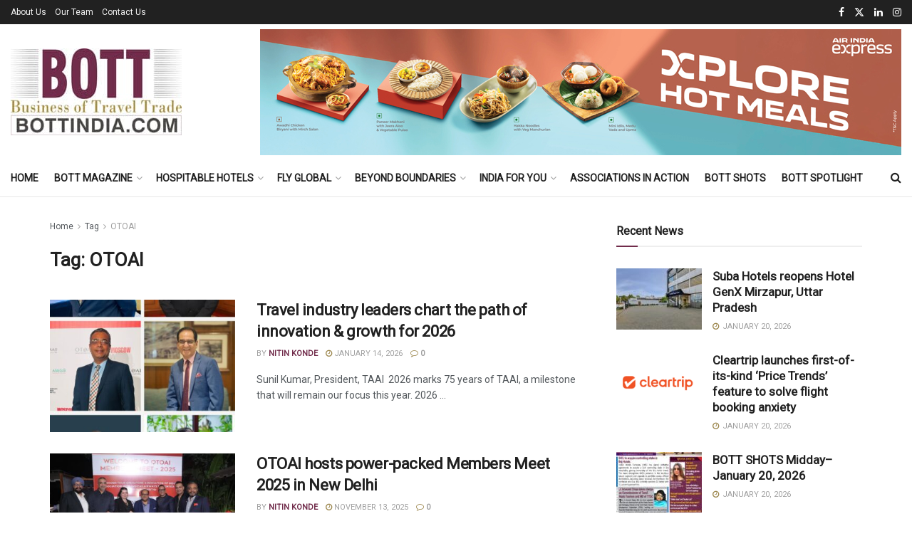

--- FILE ---
content_type: text/html; charset=UTF-8
request_url: https://bottindia.com/tag/otoai/
body_size: 49954
content:
<!doctype html>
<!--[if lt IE 7]> <html class="no-js lt-ie9 lt-ie8 lt-ie7" dir="ltr" lang="en-US" prefix="og: https://ogp.me/ns#"> <![endif]-->
<!--[if IE 7]>    <html class="no-js lt-ie9 lt-ie8" dir="ltr" lang="en-US" prefix="og: https://ogp.me/ns#"> <![endif]-->
<!--[if IE 8]>    <html class="no-js lt-ie9" dir="ltr" lang="en-US" prefix="og: https://ogp.me/ns#"> <![endif]-->
<!--[if IE 9]>    <html class="no-js lt-ie10" dir="ltr" lang="en-US" prefix="og: https://ogp.me/ns#"> <![endif]-->
<!--[if gt IE 8]><!--> <html class="no-js" dir="ltr" lang="en-US" prefix="og: https://ogp.me/ns#"> <!--<![endif]-->
<head>
    <meta http-equiv="Content-Type" content="text/html; charset=UTF-8" />
    <meta name='viewport' content='width=device-width, initial-scale=1, user-scalable=yes' />
    <link rel="profile" href="http://gmpg.org/xfn/11" />
    <link rel="pingback" href="https://bottindia.com/xmlrpc.php" />
    <title>OTOAI | Travel News l Tourism News India | Travel Trade Magazine</title>

		<!-- All in One SEO 4.9.3 - aioseo.com -->
	<meta name="robots" content="max-image-preview:large" />
	<link rel="canonical" href="https://bottindia.com/tag/otoai/" />
	<link rel="next" href="https://bottindia.com/tag/otoai/page/2/" />
	<meta name="generator" content="All in One SEO (AIOSEO) 4.9.3" />
		<script type="application/ld+json" class="aioseo-schema">
			{"@context":"https:\/\/schema.org","@graph":[{"@type":"BreadcrumbList","@id":"https:\/\/bottindia.com\/tag\/otoai\/#breadcrumblist","itemListElement":[{"@type":"ListItem","@id":"https:\/\/bottindia.com#listItem","position":1,"name":"Home","item":"https:\/\/bottindia.com","nextItem":{"@type":"ListItem","@id":"https:\/\/bottindia.com\/tag\/otoai\/#listItem","name":"OTOAI"}},{"@type":"ListItem","@id":"https:\/\/bottindia.com\/tag\/otoai\/#listItem","position":2,"name":"OTOAI","previousItem":{"@type":"ListItem","@id":"https:\/\/bottindia.com#listItem","name":"Home"}}]},{"@type":"CollectionPage","@id":"https:\/\/bottindia.com\/tag\/otoai\/#collectionpage","url":"https:\/\/bottindia.com\/tag\/otoai\/","name":"OTOAI | Travel News l Tourism News India | Travel Trade Magazine","inLanguage":"en-US","isPartOf":{"@id":"https:\/\/bottindia.com\/#website"},"breadcrumb":{"@id":"https:\/\/bottindia.com\/tag\/otoai\/#breadcrumblist"}},{"@type":"Organization","@id":"https:\/\/bottindia.com\/#organization","name":"BOTT - Business of Travel Trade","description":"Looking for travel, tourism news, travel trends, data, hotels, tours, flights and MICE information","url":"https:\/\/bottindia.com\/","email":"info@bottindia.com","telephone":"+919212683640","logo":{"@type":"ImageObject","url":"https:\/\/bottindia.com\/wp-content\/uploads\/2022\/09\/bott_logo.jpg","@id":"https:\/\/bottindia.com\/tag\/otoai\/#organizationLogo","width":240,"height":122},"image":{"@id":"https:\/\/bottindia.com\/tag\/otoai\/#organizationLogo"},"sameAs":["https:\/\/www.instagram.com\/BOTT_INDIA\/","https:\/\/www.linkedin.com\/company\/14552040"]},{"@type":"WebSite","@id":"https:\/\/bottindia.com\/#website","url":"https:\/\/bottindia.com\/","name":"Bott India","description":"Looking for travel, tourism news, travel trends, data, hotels, tours, flights and MICE information","inLanguage":"en-US","publisher":{"@id":"https:\/\/bottindia.com\/#organization"}}]}
		</script>
		<!-- All in One SEO -->

			<script type="text/javascript">
			  var jnews_ajax_url = '/?ajax-request=jnews'
			</script>
			<script type="text/javascript">;window.jnews=window.jnews||{},window.jnews.library=window.jnews.library||{},window.jnews.library=function(){"use strict";var e=this;e.win=window,e.doc=document,e.noop=function(){},e.globalBody=e.doc.getElementsByTagName("body")[0],e.globalBody=e.globalBody?e.globalBody:e.doc,e.win.jnewsDataStorage=e.win.jnewsDataStorage||{_storage:new WeakMap,put:function(e,t,n){this._storage.has(e)||this._storage.set(e,new Map),this._storage.get(e).set(t,n)},get:function(e,t){return this._storage.get(e).get(t)},has:function(e,t){return this._storage.has(e)&&this._storage.get(e).has(t)},remove:function(e,t){var n=this._storage.get(e).delete(t);return 0===!this._storage.get(e).size&&this._storage.delete(e),n}},e.windowWidth=function(){return e.win.innerWidth||e.docEl.clientWidth||e.globalBody.clientWidth},e.windowHeight=function(){return e.win.innerHeight||e.docEl.clientHeight||e.globalBody.clientHeight},e.requestAnimationFrame=e.win.requestAnimationFrame||e.win.webkitRequestAnimationFrame||e.win.mozRequestAnimationFrame||e.win.msRequestAnimationFrame||window.oRequestAnimationFrame||function(e){return setTimeout(e,1e3/60)},e.cancelAnimationFrame=e.win.cancelAnimationFrame||e.win.webkitCancelAnimationFrame||e.win.webkitCancelRequestAnimationFrame||e.win.mozCancelAnimationFrame||e.win.msCancelRequestAnimationFrame||e.win.oCancelRequestAnimationFrame||function(e){clearTimeout(e)},e.classListSupport="classList"in document.createElement("_"),e.hasClass=e.classListSupport?function(e,t){return e.classList.contains(t)}:function(e,t){return e.className.indexOf(t)>=0},e.addClass=e.classListSupport?function(t,n){e.hasClass(t,n)||t.classList.add(n)}:function(t,n){e.hasClass(t,n)||(t.className+=" "+n)},e.removeClass=e.classListSupport?function(t,n){e.hasClass(t,n)&&t.classList.remove(n)}:function(t,n){e.hasClass(t,n)&&(t.className=t.className.replace(n,""))},e.objKeys=function(e){var t=[];for(var n in e)Object.prototype.hasOwnProperty.call(e,n)&&t.push(n);return t},e.isObjectSame=function(e,t){var n=!0;return JSON.stringify(e)!==JSON.stringify(t)&&(n=!1),n},e.extend=function(){for(var e,t,n,o=arguments[0]||{},i=1,a=arguments.length;i<a;i++)if(null!==(e=arguments[i]))for(t in e)o!==(n=e[t])&&void 0!==n&&(o[t]=n);return o},e.dataStorage=e.win.jnewsDataStorage,e.isVisible=function(e){return 0!==e.offsetWidth&&0!==e.offsetHeight||e.getBoundingClientRect().length},e.getHeight=function(e){return e.offsetHeight||e.clientHeight||e.getBoundingClientRect().height},e.getWidth=function(e){return e.offsetWidth||e.clientWidth||e.getBoundingClientRect().width},e.supportsPassive=!1;try{var t=Object.defineProperty({},"passive",{get:function(){e.supportsPassive=!0}});"createEvent"in e.doc?e.win.addEventListener("test",null,t):"fireEvent"in e.doc&&e.win.attachEvent("test",null)}catch(e){}e.passiveOption=!!e.supportsPassive&&{passive:!0},e.setStorage=function(e,t){e="jnews-"+e;var n={expired:Math.floor(((new Date).getTime()+432e5)/1e3)};t=Object.assign(n,t);localStorage.setItem(e,JSON.stringify(t))},e.getStorage=function(e){e="jnews-"+e;var t=localStorage.getItem(e);return null!==t&&0<t.length?JSON.parse(localStorage.getItem(e)):{}},e.expiredStorage=function(){var t,n="jnews-";for(var o in localStorage)o.indexOf(n)>-1&&"undefined"!==(t=e.getStorage(o.replace(n,""))).expired&&t.expired<Math.floor((new Date).getTime()/1e3)&&localStorage.removeItem(o)},e.addEvents=function(t,n,o){for(var i in n){var a=["touchstart","touchmove"].indexOf(i)>=0&&!o&&e.passiveOption;"createEvent"in e.doc?t.addEventListener(i,n[i],a):"fireEvent"in e.doc&&t.attachEvent("on"+i,n[i])}},e.removeEvents=function(t,n){for(var o in n)"createEvent"in e.doc?t.removeEventListener(o,n[o]):"fireEvent"in e.doc&&t.detachEvent("on"+o,n[o])},e.triggerEvents=function(t,n,o){var i;o=o||{detail:null};return"createEvent"in e.doc?(!(i=e.doc.createEvent("CustomEvent")||new CustomEvent(n)).initCustomEvent||i.initCustomEvent(n,!0,!1,o),void t.dispatchEvent(i)):"fireEvent"in e.doc?((i=e.doc.createEventObject()).eventType=n,void t.fireEvent("on"+i.eventType,i)):void 0},e.getParents=function(t,n){void 0===n&&(n=e.doc);for(var o=[],i=t.parentNode,a=!1;!a;)if(i){var r=i;r.querySelectorAll(n).length?a=!0:(o.push(r),i=r.parentNode)}else o=[],a=!0;return o},e.forEach=function(e,t,n){for(var o=0,i=e.length;o<i;o++)t.call(n,e[o],o)},e.getText=function(e){return e.innerText||e.textContent},e.setText=function(e,t){var n="object"==typeof t?t.innerText||t.textContent:t;e.innerText&&(e.innerText=n),e.textContent&&(e.textContent=n)},e.httpBuildQuery=function(t){return e.objKeys(t).reduce(function t(n){var o=arguments.length>1&&void 0!==arguments[1]?arguments[1]:null;return function(i,a){var r=n[a];a=encodeURIComponent(a);var s=o?"".concat(o,"[").concat(a,"]"):a;return null==r||"function"==typeof r?(i.push("".concat(s,"=")),i):["number","boolean","string"].includes(typeof r)?(i.push("".concat(s,"=").concat(encodeURIComponent(r))),i):(i.push(e.objKeys(r).reduce(t(r,s),[]).join("&")),i)}}(t),[]).join("&")},e.get=function(t,n,o,i){return o="function"==typeof o?o:e.noop,e.ajax("GET",t,n,o,i)},e.post=function(t,n,o,i){return o="function"==typeof o?o:e.noop,e.ajax("POST",t,n,o,i)},e.ajax=function(t,n,o,i,a){var r=new XMLHttpRequest,s=n,c=e.httpBuildQuery(o);if(t=-1!=["GET","POST"].indexOf(t)?t:"GET",r.open(t,s+("GET"==t?"?"+c:""),!0),"POST"==t&&r.setRequestHeader("Content-type","application/x-www-form-urlencoded"),r.setRequestHeader("X-Requested-With","XMLHttpRequest"),r.onreadystatechange=function(){4===r.readyState&&200<=r.status&&300>r.status&&"function"==typeof i&&i.call(void 0,r.response)},void 0!==a&&!a){return{xhr:r,send:function(){r.send("POST"==t?c:null)}}}return r.send("POST"==t?c:null),{xhr:r}},e.scrollTo=function(t,n,o){function i(e,t,n){this.start=this.position(),this.change=e-this.start,this.currentTime=0,this.increment=20,this.duration=void 0===n?500:n,this.callback=t,this.finish=!1,this.animateScroll()}return Math.easeInOutQuad=function(e,t,n,o){return(e/=o/2)<1?n/2*e*e+t:-n/2*(--e*(e-2)-1)+t},i.prototype.stop=function(){this.finish=!0},i.prototype.move=function(t){e.doc.documentElement.scrollTop=t,e.globalBody.parentNode.scrollTop=t,e.globalBody.scrollTop=t},i.prototype.position=function(){return e.doc.documentElement.scrollTop||e.globalBody.parentNode.scrollTop||e.globalBody.scrollTop},i.prototype.animateScroll=function(){this.currentTime+=this.increment;var t=Math.easeInOutQuad(this.currentTime,this.start,this.change,this.duration);this.move(t),this.currentTime<this.duration&&!this.finish?e.requestAnimationFrame.call(e.win,this.animateScroll.bind(this)):this.callback&&"function"==typeof this.callback&&this.callback()},new i(t,n,o)},e.unwrap=function(t){var n,o=t;e.forEach(t,(function(e,t){n?n+=e:n=e})),o.replaceWith(n)},e.performance={start:function(e){performance.mark(e+"Start")},stop:function(e){performance.mark(e+"End"),performance.measure(e,e+"Start",e+"End")}},e.fps=function(){var t=0,n=0,o=0;!function(){var i=t=0,a=0,r=0,s=document.getElementById("fpsTable"),c=function(t){void 0===document.getElementsByTagName("body")[0]?e.requestAnimationFrame.call(e.win,(function(){c(t)})):document.getElementsByTagName("body")[0].appendChild(t)};null===s&&((s=document.createElement("div")).style.position="fixed",s.style.top="120px",s.style.left="10px",s.style.width="100px",s.style.height="20px",s.style.border="1px solid black",s.style.fontSize="11px",s.style.zIndex="100000",s.style.backgroundColor="white",s.id="fpsTable",c(s));var l=function(){o++,n=Date.now(),(a=(o/(r=(n-t)/1e3)).toPrecision(2))!=i&&(i=a,s.innerHTML=i+"fps"),1<r&&(t=n,o=0),e.requestAnimationFrame.call(e.win,l)};l()}()},e.instr=function(e,t){for(var n=0;n<t.length;n++)if(-1!==e.toLowerCase().indexOf(t[n].toLowerCase()))return!0},e.winLoad=function(t,n){function o(o){if("complete"===e.doc.readyState||"interactive"===e.doc.readyState)return!o||n?setTimeout(t,n||1):t(o),1}o()||e.addEvents(e.win,{load:o})},e.docReady=function(t,n){function o(o){if("complete"===e.doc.readyState||"interactive"===e.doc.readyState)return!o||n?setTimeout(t,n||1):t(o),1}o()||e.addEvents(e.doc,{DOMContentLoaded:o})},e.fireOnce=function(){e.docReady((function(){e.assets=e.assets||[],e.assets.length&&(e.boot(),e.load_assets())}),50)},e.boot=function(){e.length&&e.doc.querySelectorAll("style[media]").forEach((function(e){"not all"==e.getAttribute("media")&&e.removeAttribute("media")}))},e.create_js=function(t,n){var o=e.doc.createElement("script");switch(o.setAttribute("src",t),n){case"defer":o.setAttribute("defer",!0);break;case"async":o.setAttribute("async",!0);break;case"deferasync":o.setAttribute("defer",!0),o.setAttribute("async",!0)}e.globalBody.appendChild(o)},e.load_assets=function(){"object"==typeof e.assets&&e.forEach(e.assets.slice(0),(function(t,n){var o="";t.defer&&(o+="defer"),t.async&&(o+="async"),e.create_js(t.url,o);var i=e.assets.indexOf(t);i>-1&&e.assets.splice(i,1)})),e.assets=jnewsoption.au_scripts=window.jnewsads=[]},e.setCookie=function(e,t,n){var o="";if(n){var i=new Date;i.setTime(i.getTime()+24*n*60*60*1e3),o="; expires="+i.toUTCString()}document.cookie=e+"="+(t||"")+o+"; path=/"},e.getCookie=function(e){for(var t=e+"=",n=document.cookie.split(";"),o=0;o<n.length;o++){for(var i=n[o];" "==i.charAt(0);)i=i.substring(1,i.length);if(0==i.indexOf(t))return i.substring(t.length,i.length)}return null},e.eraseCookie=function(e){document.cookie=e+"=; Path=/; Expires=Thu, 01 Jan 1970 00:00:01 GMT;"},e.docReady((function(){e.globalBody=e.globalBody==e.doc?e.doc.getElementsByTagName("body")[0]:e.globalBody,e.globalBody=e.globalBody?e.globalBody:e.doc})),e.winLoad((function(){e.winLoad((function(){var t=!1;if(void 0!==window.jnewsadmin)if(void 0!==window.file_version_checker){var n=e.objKeys(window.file_version_checker);n.length?n.forEach((function(e){t||"10.0.4"===window.file_version_checker[e]||(t=!0)})):t=!0}else t=!0;t&&(window.jnewsHelper.getMessage(),window.jnewsHelper.getNotice())}),2500)}))},window.jnews.library=new window.jnews.library;</script><link rel='dns-prefetch' href='//www.googletagmanager.com' />
<link rel='dns-prefetch' href='//fonts.googleapis.com' />
<link rel='preconnect' href='https://fonts.gstatic.com' />
<link rel="alternate" type="application/rss+xml" title="Travel News l Tourism News India | Travel Trade Magazine &raquo; Feed" href="https://bottindia.com/feed/" />
<link rel="alternate" type="application/rss+xml" title="Travel News l Tourism News India | Travel Trade Magazine - OTOAI Tag Feed" href="https://bottindia.com/tag/otoai/feed/" />
<style id='wp-img-auto-sizes-contain-inline-css' type='text/css'>
img:is([sizes=auto i],[sizes^="auto," i]){contain-intrinsic-size:3000px 1500px}
/*# sourceURL=wp-img-auto-sizes-contain-inline-css */
</style>
<style id='wp-emoji-styles-inline-css' type='text/css'>

	img.wp-smiley, img.emoji {
		display: inline !important;
		border: none !important;
		box-shadow: none !important;
		height: 1em !important;
		width: 1em !important;
		margin: 0 0.07em !important;
		vertical-align: -0.1em !important;
		background: none !important;
		padding: 0 !important;
	}
/*# sourceURL=wp-emoji-styles-inline-css */
</style>
<link rel='stylesheet' id='wp-block-library-css' href='https://bottindia.com/wp-includes/css/dist/block-library/style.min.css?ver=6.9' type='text/css' media='all' />
<style id='global-styles-inline-css' type='text/css'>
:root{--wp--preset--aspect-ratio--square: 1;--wp--preset--aspect-ratio--4-3: 4/3;--wp--preset--aspect-ratio--3-4: 3/4;--wp--preset--aspect-ratio--3-2: 3/2;--wp--preset--aspect-ratio--2-3: 2/3;--wp--preset--aspect-ratio--16-9: 16/9;--wp--preset--aspect-ratio--9-16: 9/16;--wp--preset--color--black: #000000;--wp--preset--color--cyan-bluish-gray: #abb8c3;--wp--preset--color--white: #ffffff;--wp--preset--color--pale-pink: #f78da7;--wp--preset--color--vivid-red: #cf2e2e;--wp--preset--color--luminous-vivid-orange: #ff6900;--wp--preset--color--luminous-vivid-amber: #fcb900;--wp--preset--color--light-green-cyan: #7bdcb5;--wp--preset--color--vivid-green-cyan: #00d084;--wp--preset--color--pale-cyan-blue: #8ed1fc;--wp--preset--color--vivid-cyan-blue: #0693e3;--wp--preset--color--vivid-purple: #9b51e0;--wp--preset--gradient--vivid-cyan-blue-to-vivid-purple: linear-gradient(135deg,rgb(6,147,227) 0%,rgb(155,81,224) 100%);--wp--preset--gradient--light-green-cyan-to-vivid-green-cyan: linear-gradient(135deg,rgb(122,220,180) 0%,rgb(0,208,130) 100%);--wp--preset--gradient--luminous-vivid-amber-to-luminous-vivid-orange: linear-gradient(135deg,rgb(252,185,0) 0%,rgb(255,105,0) 100%);--wp--preset--gradient--luminous-vivid-orange-to-vivid-red: linear-gradient(135deg,rgb(255,105,0) 0%,rgb(207,46,46) 100%);--wp--preset--gradient--very-light-gray-to-cyan-bluish-gray: linear-gradient(135deg,rgb(238,238,238) 0%,rgb(169,184,195) 100%);--wp--preset--gradient--cool-to-warm-spectrum: linear-gradient(135deg,rgb(74,234,220) 0%,rgb(151,120,209) 20%,rgb(207,42,186) 40%,rgb(238,44,130) 60%,rgb(251,105,98) 80%,rgb(254,248,76) 100%);--wp--preset--gradient--blush-light-purple: linear-gradient(135deg,rgb(255,206,236) 0%,rgb(152,150,240) 100%);--wp--preset--gradient--blush-bordeaux: linear-gradient(135deg,rgb(254,205,165) 0%,rgb(254,45,45) 50%,rgb(107,0,62) 100%);--wp--preset--gradient--luminous-dusk: linear-gradient(135deg,rgb(255,203,112) 0%,rgb(199,81,192) 50%,rgb(65,88,208) 100%);--wp--preset--gradient--pale-ocean: linear-gradient(135deg,rgb(255,245,203) 0%,rgb(182,227,212) 50%,rgb(51,167,181) 100%);--wp--preset--gradient--electric-grass: linear-gradient(135deg,rgb(202,248,128) 0%,rgb(113,206,126) 100%);--wp--preset--gradient--midnight: linear-gradient(135deg,rgb(2,3,129) 0%,rgb(40,116,252) 100%);--wp--preset--font-size--small: 13px;--wp--preset--font-size--medium: 20px;--wp--preset--font-size--large: 36px;--wp--preset--font-size--x-large: 42px;--wp--preset--spacing--20: 0.44rem;--wp--preset--spacing--30: 0.67rem;--wp--preset--spacing--40: 1rem;--wp--preset--spacing--50: 1.5rem;--wp--preset--spacing--60: 2.25rem;--wp--preset--spacing--70: 3.38rem;--wp--preset--spacing--80: 5.06rem;--wp--preset--shadow--natural: 6px 6px 9px rgba(0, 0, 0, 0.2);--wp--preset--shadow--deep: 12px 12px 50px rgba(0, 0, 0, 0.4);--wp--preset--shadow--sharp: 6px 6px 0px rgba(0, 0, 0, 0.2);--wp--preset--shadow--outlined: 6px 6px 0px -3px rgb(255, 255, 255), 6px 6px rgb(0, 0, 0);--wp--preset--shadow--crisp: 6px 6px 0px rgb(0, 0, 0);}:where(.is-layout-flex){gap: 0.5em;}:where(.is-layout-grid){gap: 0.5em;}body .is-layout-flex{display: flex;}.is-layout-flex{flex-wrap: wrap;align-items: center;}.is-layout-flex > :is(*, div){margin: 0;}body .is-layout-grid{display: grid;}.is-layout-grid > :is(*, div){margin: 0;}:where(.wp-block-columns.is-layout-flex){gap: 2em;}:where(.wp-block-columns.is-layout-grid){gap: 2em;}:where(.wp-block-post-template.is-layout-flex){gap: 1.25em;}:where(.wp-block-post-template.is-layout-grid){gap: 1.25em;}.has-black-color{color: var(--wp--preset--color--black) !important;}.has-cyan-bluish-gray-color{color: var(--wp--preset--color--cyan-bluish-gray) !important;}.has-white-color{color: var(--wp--preset--color--white) !important;}.has-pale-pink-color{color: var(--wp--preset--color--pale-pink) !important;}.has-vivid-red-color{color: var(--wp--preset--color--vivid-red) !important;}.has-luminous-vivid-orange-color{color: var(--wp--preset--color--luminous-vivid-orange) !important;}.has-luminous-vivid-amber-color{color: var(--wp--preset--color--luminous-vivid-amber) !important;}.has-light-green-cyan-color{color: var(--wp--preset--color--light-green-cyan) !important;}.has-vivid-green-cyan-color{color: var(--wp--preset--color--vivid-green-cyan) !important;}.has-pale-cyan-blue-color{color: var(--wp--preset--color--pale-cyan-blue) !important;}.has-vivid-cyan-blue-color{color: var(--wp--preset--color--vivid-cyan-blue) !important;}.has-vivid-purple-color{color: var(--wp--preset--color--vivid-purple) !important;}.has-black-background-color{background-color: var(--wp--preset--color--black) !important;}.has-cyan-bluish-gray-background-color{background-color: var(--wp--preset--color--cyan-bluish-gray) !important;}.has-white-background-color{background-color: var(--wp--preset--color--white) !important;}.has-pale-pink-background-color{background-color: var(--wp--preset--color--pale-pink) !important;}.has-vivid-red-background-color{background-color: var(--wp--preset--color--vivid-red) !important;}.has-luminous-vivid-orange-background-color{background-color: var(--wp--preset--color--luminous-vivid-orange) !important;}.has-luminous-vivid-amber-background-color{background-color: var(--wp--preset--color--luminous-vivid-amber) !important;}.has-light-green-cyan-background-color{background-color: var(--wp--preset--color--light-green-cyan) !important;}.has-vivid-green-cyan-background-color{background-color: var(--wp--preset--color--vivid-green-cyan) !important;}.has-pale-cyan-blue-background-color{background-color: var(--wp--preset--color--pale-cyan-blue) !important;}.has-vivid-cyan-blue-background-color{background-color: var(--wp--preset--color--vivid-cyan-blue) !important;}.has-vivid-purple-background-color{background-color: var(--wp--preset--color--vivid-purple) !important;}.has-black-border-color{border-color: var(--wp--preset--color--black) !important;}.has-cyan-bluish-gray-border-color{border-color: var(--wp--preset--color--cyan-bluish-gray) !important;}.has-white-border-color{border-color: var(--wp--preset--color--white) !important;}.has-pale-pink-border-color{border-color: var(--wp--preset--color--pale-pink) !important;}.has-vivid-red-border-color{border-color: var(--wp--preset--color--vivid-red) !important;}.has-luminous-vivid-orange-border-color{border-color: var(--wp--preset--color--luminous-vivid-orange) !important;}.has-luminous-vivid-amber-border-color{border-color: var(--wp--preset--color--luminous-vivid-amber) !important;}.has-light-green-cyan-border-color{border-color: var(--wp--preset--color--light-green-cyan) !important;}.has-vivid-green-cyan-border-color{border-color: var(--wp--preset--color--vivid-green-cyan) !important;}.has-pale-cyan-blue-border-color{border-color: var(--wp--preset--color--pale-cyan-blue) !important;}.has-vivid-cyan-blue-border-color{border-color: var(--wp--preset--color--vivid-cyan-blue) !important;}.has-vivid-purple-border-color{border-color: var(--wp--preset--color--vivid-purple) !important;}.has-vivid-cyan-blue-to-vivid-purple-gradient-background{background: var(--wp--preset--gradient--vivid-cyan-blue-to-vivid-purple) !important;}.has-light-green-cyan-to-vivid-green-cyan-gradient-background{background: var(--wp--preset--gradient--light-green-cyan-to-vivid-green-cyan) !important;}.has-luminous-vivid-amber-to-luminous-vivid-orange-gradient-background{background: var(--wp--preset--gradient--luminous-vivid-amber-to-luminous-vivid-orange) !important;}.has-luminous-vivid-orange-to-vivid-red-gradient-background{background: var(--wp--preset--gradient--luminous-vivid-orange-to-vivid-red) !important;}.has-very-light-gray-to-cyan-bluish-gray-gradient-background{background: var(--wp--preset--gradient--very-light-gray-to-cyan-bluish-gray) !important;}.has-cool-to-warm-spectrum-gradient-background{background: var(--wp--preset--gradient--cool-to-warm-spectrum) !important;}.has-blush-light-purple-gradient-background{background: var(--wp--preset--gradient--blush-light-purple) !important;}.has-blush-bordeaux-gradient-background{background: var(--wp--preset--gradient--blush-bordeaux) !important;}.has-luminous-dusk-gradient-background{background: var(--wp--preset--gradient--luminous-dusk) !important;}.has-pale-ocean-gradient-background{background: var(--wp--preset--gradient--pale-ocean) !important;}.has-electric-grass-gradient-background{background: var(--wp--preset--gradient--electric-grass) !important;}.has-midnight-gradient-background{background: var(--wp--preset--gradient--midnight) !important;}.has-small-font-size{font-size: var(--wp--preset--font-size--small) !important;}.has-medium-font-size{font-size: var(--wp--preset--font-size--medium) !important;}.has-large-font-size{font-size: var(--wp--preset--font-size--large) !important;}.has-x-large-font-size{font-size: var(--wp--preset--font-size--x-large) !important;}
/*# sourceURL=global-styles-inline-css */
</style>

<style id='classic-theme-styles-inline-css' type='text/css'>
/*! This file is auto-generated */
.wp-block-button__link{color:#fff;background-color:#32373c;border-radius:9999px;box-shadow:none;text-decoration:none;padding:calc(.667em + 2px) calc(1.333em + 2px);font-size:1.125em}.wp-block-file__button{background:#32373c;color:#fff;text-decoration:none}
/*# sourceURL=/wp-includes/css/classic-themes.min.css */
</style>
<link rel='stylesheet' id='email-subscribers-css' href='https://bottindia.com/wp-content/plugins/email-subscribers/lite/public/css/email-subscribers-public.css?ver=5.9.14' type='text/css' media='all' />
<link rel='stylesheet' id='js_composer_front-css' href='https://bottindia.com/wp-content/plugins/js_composer/assets/css/js_composer.min.css?ver=8.6.1' type='text/css' media='all' />
<link rel='stylesheet' id='rt-team-css-css' href='https://bottindia.com/wp-content/plugins/tlp-team/assets/css/tlpteam.css?ver=5.0.11' type='text/css' media='all' />
<link rel='stylesheet' id='jeg_customizer_font-css' href='//fonts.googleapis.com/css?family=Roboto%3Areguler&#038;display=swap&#038;ver=1.3.2' type='text/css' media='all' />
<link rel='stylesheet' id='font-awesome-css' href='https://bottindia.com/wp-content/themes/jnews/assets/fonts/font-awesome/font-awesome.min.css?ver=12.0.3' type='text/css' media='all' />
<link rel='stylesheet' id='jnews-frontend-css' href='https://bottindia.com/wp-content/themes/jnews/assets/dist/frontend.min.css?ver=12.0.3' type='text/css' media='all' />
<link rel='stylesheet' id='jnews-js-composer-css' href='https://bottindia.com/wp-content/themes/jnews/assets/css/js-composer-frontend.css?ver=12.0.3' type='text/css' media='all' />
<link rel='stylesheet' id='jnews-style-css' href='https://bottindia.com/wp-content/themes/jnews/style.css?ver=12.0.3' type='text/css' media='all' />
<link rel='stylesheet' id='jnews-darkmode-css' href='https://bottindia.com/wp-content/themes/jnews/assets/css/darkmode.css?ver=12.0.3' type='text/css' media='all' />
<link rel='stylesheet' id='jnews-scheme-css' href='https://bottindia.com/wp-content/themes/jnews/data/import/travel/scheme.css?ver=12.0.3' type='text/css' media='all' />
<script type="text/javascript" src="https://bottindia.com/wp-includes/js/jquery/jquery.min.js?ver=3.7.1" id="jquery-core-js"></script>
<script type="text/javascript" src="https://bottindia.com/wp-includes/js/jquery/jquery-migrate.min.js?ver=3.4.1" id="jquery-migrate-js"></script>

<!-- Google tag (gtag.js) snippet added by Site Kit -->
<!-- Google Analytics snippet added by Site Kit -->
<script type="text/javascript" src="https://www.googletagmanager.com/gtag/js?id=GT-MJJZ3HW" id="google_gtagjs-js" async></script>
<script type="text/javascript" id="google_gtagjs-js-after">
/* <![CDATA[ */
window.dataLayer = window.dataLayer || [];function gtag(){dataLayer.push(arguments);}
gtag("set","linker",{"domains":["bottindia.com"]});
gtag("js", new Date());
gtag("set", "developer_id.dZTNiMT", true);
gtag("config", "GT-MJJZ3HW");
//# sourceURL=google_gtagjs-js-after
/* ]]> */
</script>
<script></script><link rel="https://api.w.org/" href="https://bottindia.com/wp-json/" /><link rel="alternate" title="JSON" type="application/json" href="https://bottindia.com/wp-json/wp/v2/tags/341" /><link rel="EditURI" type="application/rsd+xml" title="RSD" href="https://bottindia.com/xmlrpc.php?rsd" />
<meta name="generator" content="WordPress 6.9" />

<!-- This site is using AdRotate v5.17.2 to display their advertisements - https://ajdg.solutions/ -->
<!-- AdRotate CSS -->
<style type="text/css" media="screen">
	.g { margin:0px; padding:0px; overflow:hidden; line-height:1; zoom:1; }
	.g img { height:auto; }
	.g-col { position:relative; float:left; }
	.g-col:first-child { margin-left: 0; }
	.g-col:last-child { margin-right: 0; }
	@media only screen and (max-width: 480px) {
		.g-col, .g-dyn, .g-single { width:100%; margin-left:0; margin-right:0; }
	}
</style>
<!-- /AdRotate CSS -->

<meta name="generator" content="Site Kit by Google 1.170.0" /><meta name="generator" content="Powered by WPBakery Page Builder - drag and drop page builder for WordPress."/>
<script type='application/ld+json'>{"@context":"http:\/\/schema.org","@type":"Organization","@id":"https:\/\/bottindia.com\/#organization","url":"https:\/\/bottindia.com\/","name":"","logo":{"@type":"ImageObject","url":""},"sameAs":["https:\/\/www.facebook.com\/BOTTINDIA","https:\/\/x.com\/BOTT_Tweets","https:\/\/www.linkedin.com\/company\/bottindia\/","https:\/\/www.instagram.com\/BOTT_INDIA\/"]}</script>
<script type='application/ld+json'>{"@context":"http:\/\/schema.org","@type":"WebSite","@id":"https:\/\/bottindia.com\/#website","url":"https:\/\/bottindia.com\/","name":"","potentialAction":{"@type":"SearchAction","target":"https:\/\/bottindia.com\/?s={search_term_string}","query-input":"required name=search_term_string"}}</script>
<link rel="icon" href="https://bottindia.com/wp-content/uploads/2025/05/cropped-favicon2-32x32.jpg" sizes="32x32" />
<link rel="icon" href="https://bottindia.com/wp-content/uploads/2025/05/cropped-favicon2-192x192.jpg" sizes="192x192" />
<link rel="apple-touch-icon" href="https://bottindia.com/wp-content/uploads/2025/05/cropped-favicon2-180x180.jpg" />
<meta name="msapplication-TileImage" content="https://bottindia.com/wp-content/uploads/2025/05/cropped-favicon2-270x270.jpg" />
<style id="jeg_dynamic_css" type="text/css" data-type="jeg_custom-css">body { --j-accent-color : #712c4b; --j-alt-color : #9d884f; } a, .jeg_menu_style_5>li>a:hover, .jeg_menu_style_5>li.sfHover>a, .jeg_menu_style_5>li.current-menu-item>a, .jeg_menu_style_5>li.current-menu-ancestor>a, .jeg_navbar .jeg_menu:not(.jeg_main_menu)>li>a:hover, .jeg_midbar .jeg_menu:not(.jeg_main_menu)>li>a:hover, .jeg_side_tabs li.active, .jeg_block_heading_5 strong, .jeg_block_heading_6 strong, .jeg_block_heading_7 strong, .jeg_block_heading_8 strong, .jeg_subcat_list li a:hover, .jeg_subcat_list li button:hover, .jeg_pl_lg_7 .jeg_thumb .jeg_post_category a, .jeg_pl_xs_2:before, .jeg_pl_xs_4 .jeg_postblock_content:before, .jeg_postblock .jeg_post_title a:hover, .jeg_hero_style_6 .jeg_post_title a:hover, .jeg_sidefeed .jeg_pl_xs_3 .jeg_post_title a:hover, .widget_jnews_popular .jeg_post_title a:hover, .jeg_meta_author a, .widget_archive li a:hover, .widget_pages li a:hover, .widget_meta li a:hover, .widget_recent_entries li a:hover, .widget_rss li a:hover, .widget_rss cite, .widget_categories li a:hover, .widget_categories li.current-cat>a, #breadcrumbs a:hover, .jeg_share_count .counts, .commentlist .bypostauthor>.comment-body>.comment-author>.fn, span.required, .jeg_review_title, .bestprice .price, .authorlink a:hover, .jeg_vertical_playlist .jeg_video_playlist_play_icon, .jeg_vertical_playlist .jeg_video_playlist_item.active .jeg_video_playlist_thumbnail:before, .jeg_horizontal_playlist .jeg_video_playlist_play, .woocommerce li.product .pricegroup .button, .widget_display_forums li a:hover, .widget_display_topics li:before, .widget_display_replies li:before, .widget_display_views li:before, .bbp-breadcrumb a:hover, .jeg_mobile_menu li.sfHover>a, .jeg_mobile_menu li a:hover, .split-template-6 .pagenum, .jeg_mobile_menu_style_5>li>a:hover, .jeg_mobile_menu_style_5>li.sfHover>a, .jeg_mobile_menu_style_5>li.current-menu-item>a, .jeg_mobile_menu_style_5>li.current-menu-ancestor>a, .jeg_mobile_menu.jeg_menu_dropdown li.open > div > a ,.jeg_menu_dropdown.language-swicher .sub-menu li a:hover { color : #712c4b; } .jeg_menu_style_1>li>a:before, .jeg_menu_style_2>li>a:before, .jeg_menu_style_3>li>a:before, .jeg_side_toggle, .jeg_slide_caption .jeg_post_category a, .jeg_slider_type_1_wrapper .tns-controls button.tns-next, .jeg_block_heading_1 .jeg_block_title span, .jeg_block_heading_2 .jeg_block_title span, .jeg_block_heading_3, .jeg_block_heading_4 .jeg_block_title span, .jeg_block_heading_6:after, .jeg_pl_lg_box .jeg_post_category a, .jeg_pl_md_box .jeg_post_category a, .jeg_readmore:hover, .jeg_thumb .jeg_post_category a, .jeg_block_loadmore a:hover, .jeg_postblock.alt .jeg_block_loadmore a:hover, .jeg_block_loadmore a.active, .jeg_postblock_carousel_2 .jeg_post_category a, .jeg_heroblock .jeg_post_category a, .jeg_pagenav_1 .page_number.active, .jeg_pagenav_1 .page_number.active:hover, input[type="submit"], .btn, .button, .widget_tag_cloud a:hover, .popularpost_item:hover .jeg_post_title a:before, .jeg_splitpost_4 .page_nav, .jeg_splitpost_5 .page_nav, .jeg_post_via a:hover, .jeg_post_source a:hover, .jeg_post_tags a:hover, .comment-reply-title small a:before, .comment-reply-title small a:after, .jeg_storelist .productlink, .authorlink li.active a:before, .jeg_footer.dark .socials_widget:not(.nobg) a:hover .fa,.jeg_footer.dark .socials_widget:not(.nobg) a:hover > span.jeg-icon, div.jeg_breakingnews_title, .jeg_overlay_slider_bottom_wrapper .tns-controls button, .jeg_overlay_slider_bottom_wrapper .tns-controls button:hover, .jeg_vertical_playlist .jeg_video_playlist_current, .woocommerce span.onsale, .woocommerce #respond input#submit:hover, .woocommerce a.button:hover, .woocommerce button.button:hover, .woocommerce input.button:hover, .woocommerce #respond input#submit.alt, .woocommerce a.button.alt, .woocommerce button.button.alt, .woocommerce input.button.alt, .jeg_popup_post .caption, .jeg_footer.dark input[type="submit"], .jeg_footer.dark .btn, .jeg_footer.dark .button, .footer_widget.widget_tag_cloud a:hover, .jeg_inner_content .content-inner .jeg_post_category a:hover, #buddypress .standard-form button, #buddypress a.button, #buddypress input[type="submit"], #buddypress input[type="button"], #buddypress input[type="reset"], #buddypress ul.button-nav li a, #buddypress .generic-button a, #buddypress .generic-button button, #buddypress .comment-reply-link, #buddypress a.bp-title-button, #buddypress.buddypress-wrap .members-list li .user-update .activity-read-more a, div#buddypress .standard-form button:hover, div#buddypress a.button:hover, div#buddypress input[type="submit"]:hover, div#buddypress input[type="button"]:hover, div#buddypress input[type="reset"]:hover, div#buddypress ul.button-nav li a:hover, div#buddypress .generic-button a:hover, div#buddypress .generic-button button:hover, div#buddypress .comment-reply-link:hover, div#buddypress a.bp-title-button:hover, div#buddypress.buddypress-wrap .members-list li .user-update .activity-read-more a:hover, #buddypress #item-nav .item-list-tabs ul li a:before, .jeg_inner_content .jeg_meta_container .follow-wrapper a { background-color : #712c4b; } .jeg_block_heading_7 .jeg_block_title span, .jeg_readmore:hover, .jeg_block_loadmore a:hover, .jeg_block_loadmore a.active, .jeg_pagenav_1 .page_number.active, .jeg_pagenav_1 .page_number.active:hover, .jeg_pagenav_3 .page_number:hover, .jeg_prevnext_post a:hover h3, .jeg_overlay_slider .jeg_post_category, .jeg_sidefeed .jeg_post.active, .jeg_vertical_playlist.jeg_vertical_playlist .jeg_video_playlist_item.active .jeg_video_playlist_thumbnail img, .jeg_horizontal_playlist .jeg_video_playlist_item.active { border-color : #712c4b; } .jeg_tabpost_nav li.active, .woocommerce div.product .woocommerce-tabs ul.tabs li.active, .jeg_mobile_menu_style_1>li.current-menu-item a, .jeg_mobile_menu_style_1>li.current-menu-ancestor a, .jeg_mobile_menu_style_2>li.current-menu-item::after, .jeg_mobile_menu_style_2>li.current-menu-ancestor::after, .jeg_mobile_menu_style_3>li.current-menu-item::before, .jeg_mobile_menu_style_3>li.current-menu-ancestor::before { border-bottom-color : #712c4b; } .jeg_post_share .jeg-icon svg { fill : #712c4b; } .jeg_post_meta .fa, .jeg_post_meta .jpwt-icon, .entry-header .jeg_post_meta .fa, .jeg_review_stars, .jeg_price_review_list { color : #9d884f; } .jeg_share_button.share-float.share-monocrhome a { background-color : #9d884f; } .jeg_midbar { height : 190px; } .jeg_midbar .jeg_logo_img { max-height : 190px; } .jeg_header .jeg_bottombar.jeg_navbar,.jeg_bottombar .jeg_nav_icon { height : 52px; } .jeg_header .jeg_bottombar.jeg_navbar, .jeg_header .jeg_bottombar .jeg_main_menu:not(.jeg_menu_style_1) > li > a, .jeg_header .jeg_bottombar .jeg_menu_style_1 > li, .jeg_header .jeg_bottombar .jeg_menu:not(.jeg_main_menu) > li > a { line-height : 52px; } .jeg_bottombar .jeg_logo_img { max-height : 52px; } .jeg_stickybar.jeg_navbar,.jeg_navbar .jeg_nav_icon { height : 71px; } .jeg_stickybar.jeg_navbar, .jeg_stickybar .jeg_main_menu:not(.jeg_menu_style_1) > li > a, .jeg_stickybar .jeg_menu_style_1 > li, .jeg_stickybar .jeg_menu:not(.jeg_main_menu) > li > a { line-height : 71px; } .jeg_header .socials_widget > a > i.fa:before { color : #ffffff; } .jeg_header .socials_widget.nobg > a > i > span.jeg-icon svg { fill : #ffffff; } .jeg_header .socials_widget.nobg > a > span.jeg-icon svg { fill : #ffffff; } .jeg_header .socials_widget > a > span.jeg-icon svg { fill : #ffffff; } .jeg_header .socials_widget > a > i > span.jeg-icon svg { fill : #ffffff; } .jeg_footer .jeg_footer_heading h3,.jeg_footer.dark .jeg_footer_heading h3,.jeg_footer .widget h2,.jeg_footer .footer_dark .widget h2 { color : #6e2d4b; } body,input,textarea,select,.chosen-container-single .chosen-single,.btn,.button { font-family: Roboto,Helvetica,Arial,sans-serif; } </style><style type="text/css">
					.no_thumbnail .jeg_thumb,
					.thumbnail-container.no_thumbnail {
					    display: none !important;
					}
					.jeg_search_result .jeg_pl_xs_3.no_thumbnail .jeg_postblock_content,
					.jeg_sidefeed .jeg_pl_xs_3.no_thumbnail .jeg_postblock_content,
					.jeg_pl_sm.no_thumbnail .jeg_postblock_content {
					    margin-left: 0;
					}
					.jeg_postblock_11 .no_thumbnail .jeg_postblock_content,
					.jeg_postblock_12 .no_thumbnail .jeg_postblock_content,
					.jeg_postblock_12.jeg_col_3o3 .no_thumbnail .jeg_postblock_content  {
					    margin-top: 0;
					}
					.jeg_postblock_15 .jeg_pl_md_box.no_thumbnail .jeg_postblock_content,
					.jeg_postblock_19 .jeg_pl_md_box.no_thumbnail .jeg_postblock_content,
					.jeg_postblock_24 .jeg_pl_md_box.no_thumbnail .jeg_postblock_content,
					.jeg_sidefeed .jeg_pl_md_box .jeg_postblock_content {
					    position: relative;
					}
					.jeg_postblock_carousel_2 .no_thumbnail .jeg_post_title a,
					.jeg_postblock_carousel_2 .no_thumbnail .jeg_post_title a:hover,
					.jeg_postblock_carousel_2 .no_thumbnail .jeg_post_meta .fa {
					    color: #212121 !important;
					} 
					.jnews-dark-mode .jeg_postblock_carousel_2 .no_thumbnail .jeg_post_title a,
					.jnews-dark-mode .jeg_postblock_carousel_2 .no_thumbnail .jeg_post_title a:hover,
					.jnews-dark-mode .jeg_postblock_carousel_2 .no_thumbnail .jeg_post_meta .fa {
					    color: #fff !important;
					} 
				</style><noscript><style> .wpb_animate_when_almost_visible { opacity: 1; }</style></noscript></head>
<body class="archive tag tag-otoai tag-341 wp-embed-responsive wp-theme-jnews jeg_toggle_light jnews jsc_normal wpb-js-composer js-comp-ver-8.6.1 vc_responsive">

    
    
    <div class="jeg_ad jeg_ad_top jnews_header_top_ads">
        <div class='ads-wrapper  '></div>    </div>

    <!-- The Main Wrapper
    ============================================= -->
    <div class="jeg_viewport">

        
        <div class="jeg_header_wrapper">
            <div class="jeg_header_instagram_wrapper">
    </div>

<!-- HEADER -->
<div class="jeg_header full">
    <div class="jeg_topbar jeg_container jeg_navbar_wrapper dark">
    <div class="container">
        <div class="jeg_nav_row">
            
                <div class="jeg_nav_col jeg_nav_left  jeg_nav_grow">
                    <div class="item_wrap jeg_nav_alignleft">
                        <div class="jeg_nav_item">
	<ul class="jeg_menu jeg_top_menu"><li id="menu-item-445" class="menu-item menu-item-type-post_type menu-item-object-page menu-item-445"><a href="https://bottindia.com/about-us/">About Us</a></li>
<li id="menu-item-23561" class="menu-item menu-item-type-post_type menu-item-object-page menu-item-23561"><a href="https://bottindia.com/our-team/">Our Team</a></li>
<li id="menu-item-81" class="menu-item menu-item-type-post_type menu-item-object-page menu-item-81"><a href="https://bottindia.com/contact-us/">Contact Us</a></li>
</ul></div>                    </div>
                </div>

                
                <div class="jeg_nav_col jeg_nav_center  jeg_nav_normal">
                    <div class="item_wrap jeg_nav_alignleft">
                                            </div>
                </div>

                
                <div class="jeg_nav_col jeg_nav_right  jeg_nav_grow">
                    <div class="item_wrap jeg_nav_alignright">
                        			<div
				class="jeg_nav_item socials_widget jeg_social_icon_block nobg">
				<a href="https://www.facebook.com/BOTTINDIA" target='_blank' rel='external noopener nofollow'  aria-label="Find us on Facebook" class="jeg_facebook"><i class="fa fa-facebook"></i> </a><a href="https://x.com/BOTT_Tweets" target='_blank' rel='external noopener nofollow'  aria-label="Find us on Twitter" class="jeg_twitter"><i class="fa fa-twitter"><span class="jeg-icon icon-twitter"><svg xmlns="http://www.w3.org/2000/svg" height="1em" viewBox="0 0 512 512"><!--! Font Awesome Free 6.4.2 by @fontawesome - https://fontawesome.com License - https://fontawesome.com/license (Commercial License) Copyright 2023 Fonticons, Inc. --><path d="M389.2 48h70.6L305.6 224.2 487 464H345L233.7 318.6 106.5 464H35.8L200.7 275.5 26.8 48H172.4L272.9 180.9 389.2 48zM364.4 421.8h39.1L151.1 88h-42L364.4 421.8z"/></svg></span></i> </a><a href="https://www.linkedin.com/company/bottindia/" target='_blank' rel='external noopener nofollow'  aria-label="Find us on LinkedIn" class="jeg_linkedin"><i class="fa fa-linkedin"></i> </a><a href="https://www.instagram.com/BOTT_INDIA/" target='_blank' rel='external noopener nofollow'  aria-label="Find us on Instagram" class="jeg_instagram"><i class="fa fa-instagram"></i> </a>			</div>
			                    </div>
                </div>

                        </div>
    </div>
</div><!-- /.jeg_container --><div class="jeg_midbar jeg_container jeg_navbar_wrapper normal">
    <div class="container">
        <div class="jeg_nav_row">
            
                <div class="jeg_nav_col jeg_nav_left jeg_nav_normal">
                    <div class="item_wrap jeg_nav_alignleft">
                        <div class="jeg_nav_item jeg_logo jeg_desktop_logo">
			<div class="site-title">
			<a href="https://bottindia.com/" aria-label="Visit Homepage" style="padding: 0 0 0 0;">
				<img class='jeg_logo_img' src="https://bottindia.com/wp-content/uploads/2022/09/bott_logo.jpg"  alt="Travel News l Tourism News India | Travel Trade Magazine"data-light-src="https://bottindia.com/wp-content/uploads/2022/09/bott_logo.jpg" data-light-srcset="https://bottindia.com/wp-content/uploads/2022/09/bott_logo.jpg 1x,  2x" data-dark-src="" data-dark-srcset=" 1x,  2x"width="240" height="122">			</a>
		</div>
	</div>
                    </div>
                </div>

                
                <div class="jeg_nav_col jeg_nav_center jeg_nav_normal">
                    <div class="item_wrap jeg_nav_aligncenter">
                                            </div>
                </div>

                
                <div class="jeg_nav_col jeg_nav_right jeg_nav_grow">
                    <div class="item_wrap jeg_nav_alignright">
                        <div class="jeg_nav_item jeg_ad jeg_ad_top jnews_header_ads">
    <div class='ads-wrapper  '><div class='ads_shortcode'><div class="a-single a-36"><a class="gofollow" data-track="MzYsMCw2MA==" href="https://www.airindiaexpress.com/home?utm_source=Digital&utm_medium=BOTT&utm_content=National&utm_campaign=Brand-Campaign" target="_blank"><img src="https://bottindia.com/wp-content/uploads/2026/01/airindia-express-advt-2026.jpg" /></a></div></div></div></div>                    </div>
                </div>

                        </div>
    </div>
</div><div class="jeg_bottombar jeg_navbar jeg_container jeg_navbar_wrapper jeg_navbar_normal jeg_navbar_normal">
    <div class="container">
        <div class="jeg_nav_row">
            
                <div class="jeg_nav_col jeg_nav_left jeg_nav_grow">
                    <div class="item_wrap jeg_nav_alignleft">
                        <div class="jeg_nav_item jeg_main_menu_wrapper">
<div class="jeg_mainmenu_wrap"><ul class="jeg_menu jeg_main_menu jeg_menu_style_1" data-animation="animate"><li id="menu-item-62" class="menu-item menu-item-type-post_type menu-item-object-page menu-item-home menu-item-62 bgnav" data-item-row="default" ><a href="https://bottindia.com/">Home</a></li>
<li id="menu-item-21343" class="menu-item menu-item-type-custom menu-item-object-custom menu-item-has-children menu-item-21343 bgnav jeg_megamenu custom" data-item-row="default" ><a href="#">Bott Magazine</a><div class="sub-menu custom-mega-menu"><p><div class="row vc_row wpb_row vc_row-fluid"><div class="jeg-vc-wrapper"><div class="wpb_column jeg_column vc_column_container vc_col-sm-1/5"><div class="jeg_wrapper wpb_wrapper">
	<div class="wpb_text_column wpb_content_element" >
		<div class="wpb_wrapper">
			<p><a href="https://bottindia.com/wp-content/uploads/2026/01/Magzine_January-2026.pdf" target="_blank" rel="noopener">BOTT January 2026</a></p>

		</div>
	</div>

	<div class="wpb_text_column wpb_content_element" >
		<div class="wpb_wrapper">
			<p><a href="https://bottindia.com/wp-content/uploads/2025/12/Magzine_December.pdf" target="_blank" rel="noopener">BOTT December 2025</a></p>

		</div>
	</div>

	<div class="wpb_text_column wpb_content_element" >
		<div class="wpb_wrapper">
			<p><a href="https://bottindia.com/wp-content/uploads/2025/11/Magzine-Nov-2025.pdf" target="_blank" rel="noopener">BOTT November 2025</a></p>

		</div>
	</div>

	<div class="wpb_text_column wpb_content_element" >
		<div class="wpb_wrapper">
			<p><a href="https://bottindia.com/wp-content/uploads/2025/10/Magzine_October-2025.pdf" target="_blank" rel="noopener">BOTT October 2025</a></p>

		</div>
	</div>

	<div class="wpb_text_column wpb_content_element" >
		<div class="wpb_wrapper">
			<p><a href="https://bottindia.com/wp-content/uploads/2025/09/BOTT_-Magzine_SEPTEMBER-2025.pdf" target="_blank" rel="noopener">BOTT September 2025</a></p>

		</div>
	</div>

	<div class="wpb_text_column wpb_content_element" >
		<div class="wpb_wrapper">
			<p><a href="https://bottindia.com/wp-content/uploads/2025/08/BOTT-IATO-Special_2025.pdf" target="_blank" rel="noopener">BOTT August 2025</a></p>

		</div>
	</div>

	<div class="wpb_text_column wpb_content_element" >
		<div class="wpb_wrapper">
			<p><a href="https://bottindia.com/wp-content/uploads/2025/07/BOTT-Magzine-July-2025.pdf" target="_blank" rel="noopener">BOTT July 2025</a></p>

		</div>
	</div>

	<div class="wpb_text_column wpb_content_element" >
		<div class="wpb_wrapper">
			<p><a href="https://bottindia.com/wp-content/uploads/2025/06/BOTT-Magzine-June-2025.pdf" target="_blank" rel="noopener">BOTT June 2025</a></p>

		</div>
	</div>

	<div class="wpb_text_column wpb_content_element" >
		<div class="wpb_wrapper">
			<p><a href="https://bottindia.com/wp-content/uploads/2025/05/BOTT-Magazine-May-2025.pdf" target="_blank" rel="noopener">BOTT May 2025</a></p>

		</div>
	</div>

	<div class="wpb_text_column wpb_content_element" >
		<div class="wpb_wrapper">
			<p><a href="https://bottindia.com/wp-content/uploads/2025/05/BOTT-April-ATM-issue.pdf" target="_blank" rel="noopener">BOTT April ATM  Issue</a></p>

		</div>
	</div>

	<div class="wpb_text_column wpb_content_element" >
		<div class="wpb_wrapper">
			<p><a href="https://bottindia.com/wp-content/uploads/2025/04/BOTT-Magazine_APRIL-2025.pdf" target="_blank" rel="noopener">BOTT April 2025</a></p>

		</div>
	</div>

	<div class="wpb_text_column wpb_content_element" >
		<div class="wpb_wrapper">
			<p><a href="https://bottindia.com/wp-content/uploads/2025/03/BOTT-Magazine_March-2025.pdf" target="_blank" rel="noopener">BOTT March 2025</a></p>

		</div>
	</div>

	<div class="wpb_text_column wpb_content_element" >
		<div class="wpb_wrapper">
			<p><a href="https://bottindia.com/wp-content/uploads/2025/02/BOTT-SATTE-February-2025.pdf" target="_blank" rel="noopener">BOTT Satte-2025</a></p>

		</div>
	</div>

	<div class="wpb_text_column wpb_content_element" >
		<div class="wpb_wrapper">
			<p><a href="https://bottindia.com/wp-content/uploads/2025/01/BOTT-OTM-Magazine.pdf" target="_blank" rel="noopener">OTM Special Issue</a></p>

		</div>
	</div>
</div></div><div class="wpb_column jeg_column vc_column_container vc_col-sm-1/5"><div class="jeg_wrapper wpb_wrapper">
	<div class="wpb_text_column wpb_content_element" >
		<div class="wpb_wrapper">
			<p><a href="https://bottindia.com/wp-content/uploads/2025/01/TAFI_BOTT-Magazine_JANUARY_2025.pdf" target="_blank" rel="noopener">January-2025 (TAFI Special)</a></p>

		</div>
	</div>

	<div class="wpb_text_column wpb_content_element" >
		<div class="wpb_wrapper">
			<p><a href="https://bottindia.com/wp-content/uploads/2025/01/BOTT-Magazine_JANUARY_2025.pdf" target="_blank" rel="noopener">January-2025</a></p>

		</div>
	</div>

	<div class="wpb_text_column wpb_content_element" >
		<div class="wpb_wrapper">
			<p><a href="https://bottindia.com/wp-content/uploads/2024/12/WEB_BOTT-Magazine_DECEMBER-2024.pdf" target="_blank" rel="noopener">December-2024</a></p>

		</div>
	</div>

	<div class="wpb_text_column wpb_content_element" >
		<div class="wpb_wrapper">
			<p><a href="https://bottindia.com/wp-content/uploads/2024/11/Magazine-November-2024.pdf" target="_blank" rel="noopener">November-2024</a></p>

		</div>
	</div>

	<div class="wpb_text_column wpb_content_element" >
		<div class="wpb_wrapper">
			<p><a href="https://bottindia.com/wp-content/uploads/2024/10/Magazine-October-2024.pdf" target="_blank" rel="noopener">October-2024</a></p>

		</div>
	</div>

	<div class="wpb_text_column wpb_content_element" >
		<div class="wpb_wrapper">
			<p><a href="https://bottindia.com/wp-content/uploads/2024/09/BOTT-September-2024.pdf" target="_blank" rel="noopener">September-2024</a></p>

		</div>
	</div>

	<div class="wpb_text_column wpb_content_element" >
		<div class="wpb_wrapper">
			<p><a href="https://bottindia.com/wp-content/uploads/2024/08/BOTT-Magazine-September-2024.pdf" target="_blank" rel="noopener">IATO Special Issue</a></p>

		</div>
	</div>

	<div class="wpb_text_column wpb_content_element" >
		<div class="wpb_wrapper">
			<p><a href="https://bottindia.com/wp-content/uploads/2024/08/BOTT-Magazine-August-2024.pdf" target="_blank" rel="noopener">August-2024</a></p>

		</div>
	</div>

	<div class="wpb_text_column wpb_content_element" >
		<div class="wpb_wrapper">
			<p><a href="https://bottindia.com/wp-content/uploads/2024/07/BOTT-Magazine-JULY-2024.pdf" target="_blank" rel="noopener">July-2024</a></p>

		</div>
	</div>

	<div class="wpb_text_column wpb_content_element" >
		<div class="wpb_wrapper">
			<p><a href="https://bottindia.com/wp-content/uploads/2024/06/BOTT-Magazine-JUNE-2024.pdf" target="_blank" rel="noopener">June-2024</a></p>

		</div>
	</div>

	<div class="wpb_text_column wpb_content_element" >
		<div class="wpb_wrapper">
			<p><a href="https://bottindia.com/wp-content/uploads/2024/05/ATM-BOTT-Magazine-May-2024.pdf" target="_blank" rel="noopener">May 2024 : ATM Special Issue</a></p>

		</div>
	</div>

	<div class="wpb_text_column wpb_content_element" >
		<div class="wpb_wrapper">
			<p><a href="https://bottindia.com/wp-content/uploads/2024/05/BOTT-Magazine-May-2024.pdf" target="_blank" rel="noopener">GITB Special Issue</a></p>

		</div>
	</div>
</div></div><div class="wpb_column jeg_column vc_column_container vc_col-sm-1/5"><div class="jeg_wrapper wpb_wrapper">
	<div class="wpb_text_column wpb_content_element" >
		<div class="wpb_wrapper">
			<p><a href="https://bottindia.com/wp-content/uploads/2024/04/BOTT-Magazine-April-2024.pdf" target="_blank" rel="noopener">April-2024</a></p>

		</div>
	</div>

	<div class="wpb_text_column wpb_content_element" >
		<div class="wpb_wrapper">
			<p><a href="https://bottindia.com/wp-content/uploads/2024/03/BOTT-Magazine-March-2024.pdf" target="_blank" rel="noopener">ITB Berlin Special Issue</a></p>

		</div>
	</div>

	<div class="wpb_text_column wpb_content_element" >
		<div class="wpb_wrapper">
			<p><a href="https://bottindia.com/wp-content/uploads/2024/02/BOTT-Magazine_SATTE_FEB-2024.pdf" target="_blank" rel="noopener">February 2024 (SATTE)</a></p>

		</div>
	</div>

	<div class="wpb_text_column wpb_content_element" >
		<div class="wpb_wrapper">
			<p><a href="https://bottindia.com/wp-content/uploads/2024/02/BOTT_-Magazine_-FEBRUARY_-2024.pdf" target="_blank" rel="noopener">February-2024</a></p>

		</div>
	</div>

	<div class="wpb_text_column wpb_content_element" >
		<div class="wpb_wrapper">
			<p><a href="https://bottindia.com/wp-content/uploads/2024/01/BOTT_-Magazine-Januaryr_2024.pdf" target="_blank" rel="noopener">January-2024</a></p>

		</div>
	</div>

	<div class="wpb_text_column wpb_content_element" >
		<div class="wpb_wrapper">
			<p><a href="https://bottindia.com/wp-content/uploads/2023/12/BOTT_-Magazine-December-2023.pdf" target="_blank" rel="noopener">December-2023</a></p>

		</div>
	</div>

	<div class="wpb_text_column wpb_content_element" >
		<div class="wpb_wrapper">
			<p><a href="https://bottindia.com/wp-content/uploads/2023/11/WEB-BOTT-Magazine-November-2023.pdf" target="_blank" rel="noopener">November-2023</a></p>

		</div>
	</div>

	<div class="wpb_text_column wpb_content_element" >
		<div class="wpb_wrapper">
			<p><a href="https://bottindia.com/wp-content/uploads/2023/09/BOTT_-Magazine_-OCTOBER_2023.pdf" target="_blank" rel="noopener">October-2023</a></p>

		</div>
	</div>

	<div class="wpb_text_column wpb_content_element" >
		<div class="wpb_wrapper">
			<p><a href="https://bottindia.com/wp-content/uploads/2023/09/BOTT_-Magazine_SEPTEMBER-_2023.pdf" target="_blank" rel="noopener">September-2023</a></p>

		</div>
	</div>

	<div class="wpb_text_column wpb_content_element" >
		<div class="wpb_wrapper">
			<p><a href="https://bottindia.com/wp-content/uploads/2023/08/BOTT_Magazine_August_2023.pdf" target="_blank" rel="noopener">August-2023</a></p>

		</div>
	</div>

	<div class="wpb_text_column wpb_content_element" >
		<div class="wpb_wrapper">
			<p><a href="https://bottindia.com/wp-content/uploads/2023/07/BOTT-Magazine_JULY-2023.pdf" target="_blank" rel="noopener">July-2023</a></p>

		</div>
	</div>

	<div class="wpb_text_column wpb_content_element" >
		<div class="wpb_wrapper">
			<p><a href="https://bottindia.com/wp-content/uploads/2023/06/BOTT-Magazine-June-2023.pdf" target="_blank" rel="noopener">June-2023</a></p>

		</div>
	</div>
</div></div><div class="wpb_column jeg_column vc_column_container vc_col-sm-1/5"><div class="jeg_wrapper wpb_wrapper">
	<div class="wpb_text_column wpb_content_element" >
		<div class="wpb_wrapper">
			<p><a href="http://bottindia.com/wp-content/uploads/2023/05/BOTT-Magazine_May-2023.pdf" target="_blank" rel="noopener">May-2023</a></p>

		</div>
	</div>

	<div class="wpb_text_column wpb_content_element" >
		<div class="wpb_wrapper">
			<p><a href="http://bottindia.com/wp-content/uploads/2023/04/BOTT-Magaziine-April-2023.pdf" target="_blank" rel="noopener">April-2023</a></p>

		</div>
	</div>

	<div class="wpb_text_column wpb_content_element" >
		<div class="wpb_wrapper">
			<p><a href="http://bottindia.com/wp-content/uploads/2023/03/BOTT-Magazine-March-2023.pdf" target="_blank" rel="noopener">March-2023</a></p>

		</div>
	</div>

	<div class="wpb_text_column wpb_content_element" >
		<div class="wpb_wrapper">
			<p><a href="http://bottindia.com/wp-content/uploads/2023/02/February-2023-1.pdf" target="_blank" rel="noopener">February-2023</a></p>

		</div>
	</div>

	<div class="wpb_text_column wpb_content_element" >
		<div class="wpb_wrapper">
			<p><a href="http://bottindia.com/wp-content/uploads/2023/01/BOTT-Magazine-JAN-23.pdf" target="_blank" rel="noopener">January-2023</a></p>

		</div>
	</div>

	<div class="wpb_text_column wpb_content_element" >
		<div class="wpb_wrapper">
			<p><a href="http://bottindia.com/wp-content/uploads/2022/12/BOTT-IATO-Dec-2022.pdf" target="_blank" rel="noopener">December-2022</a></p>

		</div>
	</div>

	<div class="wpb_text_column wpb_content_element" >
		<div class="wpb_wrapper">
			<p><a href="http://bottindia.com/wp-content/uploads/2022/11/BOTT-Magazine-NOV-DEC-2022.pdf" target="_blank" rel="noopener">November-December-2022</a></p>

		</div>
	</div>

	<div class="wpb_text_column wpb_content_element" >
		<div class="wpb_wrapper">
			<p><a href="http://bottindia.com/wp-content/uploads/2022/10/BOTT-Magazine-OCT-NOV-2022.pdf" target="_blank" rel="noopener">October-November-2022</a></p>

		</div>
	</div>

	<div class="wpb_text_column wpb_content_element" >
		<div class="wpb_wrapper">
			<p><a href="http://bottindia.com/wp-content/uploads/2022/09/BOTT-Magazine-SEPT-OCT-2022.pdf" target="_blank" rel="noopener">September-October 2022</a></p>

		</div>
	</div>

	<div class="wpb_text_column wpb_content_element" >
		<div class="wpb_wrapper">
			<p><a href="http://bottindia.com/wp-content/uploads/2022/08/BOTT-Magazine-Aug-2022-1.pdf" target="_blank" rel="noopener">August - September 2022</a></p>

		</div>
	</div>

	<div class="wpb_text_column wpb_content_element" >
		<div class="wpb_wrapper">
			<p><a href="http://bottindia.com/wp-content/uploads/2022/07/July-August-2022-Wedding-Special.pdf" target="_blank" rel="noopener">July-August - Wedding Special</a></p>

		</div>
	</div>

	<div class="wpb_text_column wpb_content_element" >
		<div class="wpb_wrapper">
			<p><a href="http://bottindia.com/wp-content/uploads/2022/05/BOTT-SATTE-Magazine-MAY-JUNE-2022.pdf" target="_blank" rel="noopener">May-June 2022: SATTE Special</a></p>

		</div>
	</div>
</div></div><div class="wpb_column jeg_column vc_column_container vc_col-sm-1/5"><div class="jeg_wrapper wpb_wrapper">
	<div class="wpb_text_column wpb_content_element" >
		<div class="wpb_wrapper">
			<p><a href="http://bottindia.com/wp-content/uploads/2022/05/BOTT-Magazine-May-June-2022.pdf" target="_blank" rel="noopener">May-June-2022</a></p>

		</div>
	</div>

	<div class="wpb_text_column wpb_content_element" >
		<div class="wpb_wrapper">
			<p><a href="http://bottindia.com/wp-content/uploads/2022/03/BOTT-Magazine-March-April-2022.pdf" target="_blank" rel="noopener">March-April 2022</a></p>

		</div>
	</div>

	<div class="wpb_text_column wpb_content_element" >
		<div class="wpb_wrapper">
			<p><a href="http://bottindia.com/wp-content/uploads/2022/01/BOTT-Magazine-Jan-feb-2022.pdf" target="_blank" rel="noopener">January-February-2022</a></p>

		</div>
	</div>

	<div class="wpb_text_column wpb_content_element" >
		<div class="wpb_wrapper">
			<p><a href="http://bottindia.com/wp-content/uploads/2021/10/BOTT-Magazine-Oct-Nov-2021.pdf" target="_blank" rel="noopener">October - November 2021</a></p>

		</div>
	</div>

	<div class="wpb_text_column wpb_content_element" >
		<div class="wpb_wrapper">
			<p><a href="http://bottindia.com/wp-content/uploads/2021/07/BOTT_-Magazine-_July-August-2021.pdf" target="_blank" rel="noopener">July-August 2021</a></p>

		</div>
	</div>

	<div class="wpb_text_column wpb_content_element" >
		<div class="wpb_wrapper">
			<p><a href="http://bottindia.com/wp-content/uploads/2021/05/BOTT-Magazine-April-MAY-2021.pdf" target="_blank" rel="noopener">April - May 2021</a></p>

		</div>
	</div>

	<div class="wpb_text_column wpb_content_element" >
		<div class="wpb_wrapper">
			<p><a href="http://bottindia.com/wp-content/uploads/2021/02/BOTT_-Magazine-_FEB-MAR-2021.pdf" target="_blank" rel="noopener">February - March 2021</a></p>

		</div>
	</div>

	<div class="wpb_text_column wpb_content_element" >
		<div class="wpb_wrapper">
			<p><a href="http://bottindia.com/wp-content/uploads/2020/12/BOTT-Magazine_Dec-20-Jan-21-1.pdf" target="_blank" rel="noopener">December 2020 - January 2021</a></p>

		</div>
	</div>

	<div class="wpb_text_column wpb_content_element" >
		<div class="wpb_wrapper">
			<p><a href="http://bottindia.com/wp-content/uploads/2020/10/BOTT_-Magazine-_OCT_Nov-2020.pdf" target="_blank" rel="noopener">October - November 2020</a></p>

		</div>
	</div>

	<div class="wpb_text_column wpb_content_element" >
		<div class="wpb_wrapper">
			<p><a href="http://bottindia.com/wp-content/uploads/2020/08/BOTT_-Magazine-Aug_pages_single-page_high-res_R.pdf" target="_blank" rel="noopener">August - September 2020</a></p>

		</div>
	</div>

	<div class="wpb_text_column wpb_content_element" >
		<div class="wpb_wrapper">
			<p><a href="http://bottindia.com/wp-content/uploads/2020/06/Bott-Magazine.pdf" target="_blank" rel="noopener">June - July 2020</a></p>

		</div>
	</div>

	<div class="wpb_text_column wpb_content_element" >
		<div class="wpb_wrapper">
			<p><a href="http://bottindia.com/wp-content/uploads/2020/04/BOTT-April-May-2020.pdf" target="_blank" rel="noopener">April - May 2020</a></p>

		</div>
	</div>

	<div class="wpb_text_column wpb_content_element" >
		<div class="wpb_wrapper">
			<p><a href="http://bottindia.com/wp-content/uploads/2020/02/BOTT-Magazine.pdf" target="_blank" rel="noopener">February - March 2020</a></p>

		</div>
	</div>
</div></div></div></div></p>
</div>
<ul class="sub-menu">
	<li id="menu-item-35057" class="menu-item menu-item-type-custom menu-item-object-custom menu-item-35057 bgnav" data-item-row="default" ><a href="https://bottindia.com/wp-content/uploads/2026/01/Magzine_January-2026.pdf">BOTT January 2026</a></li>
	<li id="menu-item-34347" class="menu-item menu-item-type-custom menu-item-object-custom menu-item-34347 bgnav" data-item-row="default" ><a target="_blank" href="https://bottindia.com/wp-content/uploads/2025/12/Magzine_December.pdf">BOTT December 2025</a></li>
	<li id="menu-item-33330" class="menu-item menu-item-type-custom menu-item-object-custom menu-item-33330 bgnav" data-item-row="default" ><a target="_blank" href="https://bottindia.com/wp-content/uploads/2025/11/Magzine-Nov-2025.pdf">BOTT November 2025</a></li>
	<li id="menu-item-32828" class="menu-item menu-item-type-custom menu-item-object-custom menu-item-32828 bgnav" data-item-row="default" ><a target="_blank" href="https://bottindia.com/wp-content/uploads/2025/10/Magzine_October-2025.pdf">BOTT October 2025</a></li>
	<li id="menu-item-31900" class="menu-item menu-item-type-custom menu-item-object-custom menu-item-31900 bgnav" data-item-row="default" ><a target="_blank" href="https://bottindia.com/wp-content/uploads/2025/09/BOTT_-Magzine_SEPTEMBER-2025.pdf">BOTT September 2025</a></li>
	<li id="menu-item-31108" class="menu-item menu-item-type-custom menu-item-object-custom menu-item-31108 bgnav" data-item-row="default" ><a target="_blank" href="https://bottindia.com/wp-content/uploads/2025/08/BOTT-IATO-Special_2025.pdf">BOTT August 2025</a></li>
	<li id="menu-item-29691" class="menu-item menu-item-type-custom menu-item-object-custom menu-item-29691 bgnav" data-item-row="default" ><a target="_blank" href="https://bottindia.com/wp-content/uploads/2025/07/BOTT-Magzine-July-2025.pdf">BOTT July 2025</a></li>
	<li id="menu-item-29018" class="menu-item menu-item-type-custom menu-item-object-custom menu-item-29018 bgnav" data-item-row="default" ><a target="_blank" href="https://bottindia.com/wp-content/uploads/2025/06/BOTT-Magzine-June-2025.pdf">BOTT June 2025</a></li>
	<li id="menu-item-28291" class="menu-item menu-item-type-custom menu-item-object-custom menu-item-28291 bgnav" data-item-row="default" ><a href="https://bottindia.com/wp-content/uploads/2025/05/BOTT-Magazine-May-2025.pdf">BOTT May 2025</a></li>
	<li id="menu-item-28419" class="menu-item menu-item-type-custom menu-item-object-custom menu-item-28419 bgnav" data-item-row="default" ><a href="https://bottindia.com/wp-content/uploads/2025/05/BOTT-April-ATM-issue.pdf">BOTT April ATM  Issue</a></li>
	<li id="menu-item-27816" class="menu-item menu-item-type-custom menu-item-object-custom menu-item-27816 bgnav" data-item-row="default" ><a target="_blank" href="https://bottindia.com/wp-content/uploads/2025/04/BOTT-Magazine_APRIL-2025.pdf">BOTT April 2025</a></li>
	<li id="menu-item-27035" class="menu-item menu-item-type-custom menu-item-object-custom menu-item-27035 bgnav" data-item-row="default" ><a target="_blank" href="https://bottindia.com/wp-content/uploads/2025/03/BOTT-Magazine_March-2025.pdf">BOTT March 2025</a></li>
	<li id="menu-item-26506" class="menu-item menu-item-type-custom menu-item-object-custom menu-item-26506 bgnav" data-item-row="default" ><a target="_blank" href="https://bottindia.com/wp-content/uploads/2025/02/BOTT-SATTE-February-2025.pdf">BOTT Satte-2025</a></li>
	<li id="menu-item-25927" class="menu-item menu-item-type-custom menu-item-object-custom menu-item-25927 bgnav" data-item-row="default" ><a target="_blank" href="https://bottindia.com/wp-content/uploads/2025/01/BOTT-OTM-Magazine.pdf">OTM Special Issue</a></li>
	<li id="menu-item-25584" class="menu-item menu-item-type-custom menu-item-object-custom menu-item-25584 bgnav" data-item-row="default" ><a target="_blank" href="https://bottindia.com/wp-content/uploads/2025/01/TAFI_BOTT-Magazine_JANUARY_2025.pdf">January-2025 (TAFI Special)</a></li>
	<li id="menu-item-25501" class="menu-item menu-item-type-custom menu-item-object-custom menu-item-25501 bgnav" data-item-row="default" ><a target="_blank" href="https://bottindia.com/wp-content/uploads/2025/01/BOTT-Magazine_JANUARY_2025.pdf">January-2025</a></li>
	<li id="menu-item-24847" class="menu-item menu-item-type-custom menu-item-object-custom menu-item-24847 bgnav" data-item-row="default" ><a target="_blank" href="https://bottindia.com/wp-content/uploads/2024/12/WEB_BOTT-Magazine_DECEMBER-2024.pdf">December-2024</a></li>
	<li id="menu-item-23473" class="menu-item menu-item-type-custom menu-item-object-custom menu-item-23473 bgnav" data-item-row="default" ><a href="https://bottindia.com/wp-content/uploads/2024/11/BOTT-Magazine-November-2024.pdf">November-2024</a></li>
	<li id="menu-item-23521" class="menu-item menu-item-type-custom menu-item-object-custom menu-item-23521 bgnav" data-item-row="default" ><a target="_blank" href="https://bottindia.com/wp-content/uploads/2024/10/Magazine-October-2024.pdf">October-2024</a></li>
	<li id="menu-item-22060" class="menu-item menu-item-type-custom menu-item-object-custom menu-item-22060 bgnav" data-item-row="default" ><a target="_blank" href="https://bottindia.com/wp-content/uploads/2024/09/BOTT-September-2024.pdf">September 2024</a></li>
	<li id="menu-item-22076" class="menu-item menu-item-type-custom menu-item-object-custom menu-item-22076 bgnav" data-item-row="default" ><a target="_blank" href="https://bottindia.com/wp-content/uploads/2024/08/BOTT-Magazine-September-2024.pdf">IATO Special Issue</a></li>
	<li id="menu-item-21530" class="menu-item menu-item-type-custom menu-item-object-custom menu-item-21530 bgnav" data-item-row="default" ><a target="_blank" href="https://bottindia.com/wp-content/uploads/2024/08/BOTT-Magazine-August-2024.pdf">August-2024</a></li>
	<li id="menu-item-20673" class="menu-item menu-item-type-custom menu-item-object-custom menu-item-20673 bgnav" data-item-row="default" ><a target="_blank" href="https://bottindia.com/wp-content/uploads/2024/07/BOTT-Magazine-JULY-2024.pdf">July-2024</a></li>
	<li id="menu-item-20072" class="menu-item menu-item-type-custom menu-item-object-custom menu-item-20072 bgnav" data-item-row="default" ><a target="_blank" href="https://bottindia.com/wp-content/uploads/2024/06/BOTT-Magazine-JUNE-2024.pdf">June-2024</a></li>
	<li id="menu-item-19174" class="menu-item menu-item-type-custom menu-item-object-custom menu-item-19174 bgnav" data-item-row="default" ><a target="_blank" href="https://bottindia.com/wp-content/uploads/2024/05/ATM-BOTT-Magazine-May-2024.pdf">May 2024 : ATM Special Issue</a></li>
	<li id="menu-item-19149" class="menu-item menu-item-type-custom menu-item-object-custom menu-item-19149 bgnav" data-item-row="default" ><a target="_blank" href="https://bottindia.com/wp-content/uploads/2024/05/BOTT-Magazine-May-2024.pdf">GITB Special Issue</a></li>
	<li id="menu-item-18627" class="menu-item menu-item-type-custom menu-item-object-custom menu-item-18627 bgnav" data-item-row="default" ><a target="_blank" href="https://bottindia.com/wp-content/uploads/2024/04/BOTT-Magazine-April-2024.pdf">April-2024</a></li>
	<li id="menu-item-17911" class="menu-item menu-item-type-custom menu-item-object-custom menu-item-17911 bgnav" data-item-row="default" ><a target="_blank" href="https://bottindia.com/wp-content/uploads/2024/03/BOTT-Magazine-March-2024.pdf">ITB Berlin Special Issue</a></li>
	<li id="menu-item-17717" class="menu-item menu-item-type-custom menu-item-object-custom menu-item-17717 bgnav" data-item-row="default" ><a target="_blank" href="https://bottindia.com/wp-content/uploads/2024/02/BOTT-Magazine_SATTE_FEB-2024.pdf">February 2024 (SATTE)</a></li>
	<li id="menu-item-17438" class="menu-item menu-item-type-custom menu-item-object-custom menu-item-17438 bgnav" data-item-row="default" ><a target="_blank" href="https://bottindia.com/wp-content/uploads/2024/02/BOTT_-Magazine_-FEBRUARY_-2024.pdf">February-2024</a></li>
	<li id="menu-item-17128" class="menu-item menu-item-type-custom menu-item-object-custom menu-item-17128 bgnav" data-item-row="default" ><a target="_blank" href="https://bottindia.com/wp-content/uploads/2024/01/BOTT_-Magazine-Januaryr_2024.pdf">January-2024</a></li>
	<li id="menu-item-16610" class="menu-item menu-item-type-custom menu-item-object-custom menu-item-16610 bgnav" data-item-row="default" ><a target="_blank" href="https://bottindia.com/wp-content/uploads/2023/12/BOTT_-Magazine-December-2023.pdf">December-2023</a></li>
	<li id="menu-item-16171" class="menu-item menu-item-type-custom menu-item-object-custom menu-item-16171 bgnav" data-item-row="default" ><a target="_blank" href="https://bottindia.com/wp-content/uploads/2023/11/WEB-BOTT-Magazine-November-2023.pdf">November-2023</a></li>
	<li id="menu-item-15699" class="menu-item menu-item-type-custom menu-item-object-custom menu-item-15699 bgnav" data-item-row="default" ><a target="_blank" href="https://bottindia.com/wp-content/uploads/2023/09/BOTT_-Magazine_-OCTOBER_2023.pdf">October-2023</a></li>
	<li id="menu-item-15384" class="menu-item menu-item-type-custom menu-item-object-custom menu-item-15384 bgnav" data-item-row="default" ><a target="_blank" href="https://bottindia.com/wp-content/uploads/2023/09/BOTT_-Magazine_SEPTEMBER-_2023.pdf">September-2023</a></li>
	<li id="menu-item-14995" class="menu-item menu-item-type-custom menu-item-object-custom menu-item-14995 bgnav" data-item-row="default" ><a target="_blank" href="https://bottindia.com/wp-content/uploads/2023/08/BOTT_Magazine_August_2023.pdf">August-2023</a></li>
	<li id="menu-item-14306" class="menu-item menu-item-type-custom menu-item-object-custom menu-item-14306 bgnav" data-item-row="default" ><a target="_blank" href="https://bottindia.com/wp-content/uploads/2023/07/BOTT-Magazine_JULY-2023.pdf">July-2023</a></li>
	<li id="menu-item-13888" class="menu-item menu-item-type-custom menu-item-object-custom menu-item-13888 bgnav" data-item-row="default" ><a target="_blank" href="https://bottindia.com/wp-content/uploads/2023/06/BOTT-Magazine-June-2023.pdf">June-2023</a></li>
	<li id="menu-item-12914" class="menu-item menu-item-type-custom menu-item-object-custom menu-item-12914 bgnav" data-item-row="default" ><a target="_blank" href="http://bottindia.com/wp-content/uploads/2023/05/BOTT-Magazine_May-2023.pdf">May-2023</a></li>
	<li id="menu-item-12752" class="menu-item menu-item-type-custom menu-item-object-custom menu-item-12752 bgnav" data-item-row="default" ><a target="_blank" href="http://bottindia.com/wp-content/uploads/2023/04/BOTT-Magaziine-April-2023.pdf">April-2023</a></li>
	<li id="menu-item-12252" class="menu-item menu-item-type-custom menu-item-object-custom menu-item-12252 bgnav" data-item-row="default" ><a target="_blank" href="http://bottindia.com/wp-content/uploads/2023/03/BOTT-Magazine-March-2023.pdf">March-2023</a></li>
	<li id="menu-item-11597" class="menu-item menu-item-type-custom menu-item-object-custom menu-item-11597 bgnav" data-item-row="default" ><a target="_blank" href="http://bottindia.com/wp-content/uploads/2023/02/February-2023-1.pdf">February-2023</a></li>
	<li id="menu-item-11330" class="menu-item menu-item-type-custom menu-item-object-custom menu-item-11330 bgnav" data-item-row="default" ><a target="_blank" href="http://bottindia.com/wp-content/uploads/2023/01/BOTT-Magazine-JAN-23.pdf">January-2023</a></li>
	<li id="menu-item-10877" class="menu-item menu-item-type-custom menu-item-object-custom menu-item-10877 bgnav" data-item-row="default" ><a target="_blank" href="http://bottindia.com/wp-content/uploads/2022/12/BOTT-IATO-Dec-2022.pdf">December-2022</a></li>
	<li id="menu-item-10286" class="menu-item menu-item-type-custom menu-item-object-custom menu-item-10286 bgnav" data-item-row="default" ><a target="_blank" href="http://bottindia.com/wp-content/uploads/2022/11/BOTT-Magazine-NOV-DEC-2022.pdf">November-December-2022</a></li>
	<li id="menu-item-10017" class="menu-item menu-item-type-custom menu-item-object-custom menu-item-10017 bgnav" data-item-row="default" ><a target="_blank" href="http://bottindia.com/wp-content/uploads/2022/10/BOTT-Magazine-OCT-NOV-2022.pdf">October-November-2022</a></li>
	<li id="menu-item-9491" class="menu-item menu-item-type-custom menu-item-object-custom menu-item-9491 bgnav" data-item-row="default" ><a target="_blank" href="http://bottindia.com/wp-content/uploads/2022/09/BOTT-Magazine-SEPT-OCT-2022.pdf">September-October 2022</a></li>
	<li id="menu-item-9217" class="menu-item menu-item-type-custom menu-item-object-custom menu-item-9217 bgnav" data-item-row="default" ><a target="_blank" href="http://bottindia.com/wp-content/uploads/2022/08/BOTT-Magazine-Aug-2022-1.pdf">August &#8211; September 2022</a></li>
	<li id="menu-item-8846" class="menu-item menu-item-type-custom menu-item-object-custom menu-item-8846 bgnav" data-item-row="default" ><a target="_blank" href="http://bottindia.com/wp-content/uploads/2022/07/July-August-2022-Wedding-Special.pdf">July-August &#8211; Wedding Special</a></li>
	<li id="menu-item-8347" class="menu-item menu-item-type-custom menu-item-object-custom menu-item-8347 bgnav" data-item-row="default" ><a target="_blank" href="http://bottindia.com/wp-content/uploads/2022/05/BOTT-SATTE-Magazine-MAY-JUNE-2022.pdf">May-June 2022: SATTE Special</a></li>
	<li id="menu-item-8277" class="menu-item menu-item-type-custom menu-item-object-custom menu-item-8277 bgnav" data-item-row="default" ><a target="_blank" href="http://bottindia.com/wp-content/uploads/2022/05/BOTT-Magazine-May-June-2022.pdf">May-June-2022</a></li>
	<li id="menu-item-7523" class="menu-item menu-item-type-custom menu-item-object-custom menu-item-7523 bgnav" data-item-row="default" ><a target="_blank" href="http://bottindia.com/wp-content/uploads/2022/03/BOTT-Magazine-March-April-2022.pdf">March-April 2022</a></li>
	<li id="menu-item-7019" class="menu-item menu-item-type-custom menu-item-object-custom menu-item-7019 bgnav" data-item-row="default" ><a target="_blank" href="http://bottindia.com/wp-content/uploads/2022/01/BOTT-Magazine-Jan-feb-2022.pdf">January-February-2022</a></li>
	<li id="menu-item-6759" class="menu-item menu-item-type-custom menu-item-object-custom menu-item-6759 bgnav" data-item-row="default" ><a target="_blank" href="http://bottindia.com/wp-content/uploads/2021/10/BOTT-Magazine-Oct-Nov-2021.pdf">October &#8211; November 2021</a></li>
	<li id="menu-item-6200" class="menu-item menu-item-type-custom menu-item-object-custom menu-item-6200 bgnav" data-item-row="default" ><a target="_blank" href="http://bottindia.com/wp-content/uploads/2021/07/BOTT_-Magazine-_July-August-2021.pdf">July-August 2021</a></li>
	<li id="menu-item-5781" class="menu-item menu-item-type-custom menu-item-object-custom menu-item-5781 bgnav" data-item-row="default" ><a target="_blank" href="http://bottindia.com/wp-content/uploads/2021/05/BOTT-Magazine-April-MAY-2021.pdf">April &#8211; May 2021</a></li>
	<li id="menu-item-5454" class="menu-item menu-item-type-custom menu-item-object-custom menu-item-5454 bgnav" data-item-row="default" ><a target="_blank" href="http://bottindia.com/wp-content/uploads/2021/02/BOTT_-Magazine-_FEB-MAR-2021.pdf">February &#8211; March 2021</a></li>
	<li id="menu-item-5123" class="menu-item menu-item-type-custom menu-item-object-custom menu-item-5123 bgnav" data-item-row="default" ><a target="_blank" href="http://bottindia.com/wp-content/uploads/2020/12/BOTT-Magazine_Dec-20-Jan-21-1.pdf">December 2020 &#8211; January 2021</a></li>
	<li id="menu-item-4846" class="menu-item menu-item-type-custom menu-item-object-custom menu-item-4846 bgnav" data-item-row="default" ><a target="_blank" href="http://bottindia.com/wp-content/uploads/2020/10/BOTT_-Magazine-_OCT_Nov-2020.pdf">October &#8211; November 2020</a></li>
	<li id="menu-item-4428" class="menu-item menu-item-type-custom menu-item-object-custom menu-item-4428 bgnav" data-item-row="default" ><a target="_blank" href="http://bottindia.com/wp-content/uploads/2020/08/BOTT_-Magazine-Aug_pages_single-page_high-res_R.pdf">August &#8211; September 2020</a></li>
	<li id="menu-item-4036" class="menu-item menu-item-type-custom menu-item-object-custom menu-item-4036 bgnav" data-item-row="default" ><a target="_blank" href="http://bottindia.com/wp-content/uploads/2020/06/Bott-Magazine.pdf">June &#8211; July 2020</a></li>
	<li id="menu-item-3695" class="menu-item menu-item-type-custom menu-item-object-custom menu-item-3695 bgnav" data-item-row="default" ><a target="_blank" href="http://bottindia.com/wp-content/uploads/2020/04/BOTT-April-May-2020.pdf">April &#8211; May 2020</a></li>
	<li id="menu-item-3694" class="menu-item menu-item-type-custom menu-item-object-custom menu-item-3694 bgnav" data-item-row="default" ><a target="_blank" href="http://bottindia.com/wp-content/uploads/2020/02/BOTT-Magazine.pdf">February &#8211; March 2020</a></li>
</ul>
</li>
<li id="menu-item-70" class="menu-item menu-item-type-taxonomy menu-item-object-category menu-item-70 bgnav jeg_megamenu category_1" data-number="6"  data-item-row="default" ><a href="https://bottindia.com/category/more-from-bott/hospitable-hotels/">Hospitable Hotels</a><div class="sub-menu">
                    <div class="jeg_newsfeed clearfix">
                <div class="jeg_newsfeed_list">
                    <div data-cat-id="5" data-load-status="loaded" class="jeg_newsfeed_container no_subcat">
                        <div class="newsfeed_carousel">
                            <div class="jeg_newsfeed_item ">
                    <div class="jeg_thumb">
                        
                        <a href="https://bottindia.com/ihcl-to-acquire-controlling-stake-in-brij-hotels/"><div class="thumbnail-container size-500 "><!-- VideographyWP Plugin Message: Automatic video embedding prevented by plugin options. -->
<img width="360" height="180" src="https://bottindia.com/wp-content/themes/jnews/assets/img/jeg-empty.png" class="attachment-jnews-360x180 size-jnews-360x180 owl-lazy lazyload wp-post-image" alt="IHCL to acquire controlling stake in Brij Hotels" decoding="async" fetchpriority="high" sizes="(max-width: 360px) 100vw, 360px" data-src="https://bottindia.com/wp-content/uploads/2026/01/ihcl-news-2-360x180.jpg" /></div></a>
                    </div>
                    <h3 class="jeg_post_title"><a href="https://bottindia.com/ihcl-to-acquire-controlling-stake-in-brij-hotels/">IHCL to acquire controlling stake in Brij Hotels</a></h3>
                </div><div class="jeg_newsfeed_item ">
                    <div class="jeg_thumb">
                        
                        <a href="https://bottindia.com/suba-hotels-opens-second-property-in-gangtok-sikkim/"><div class="thumbnail-container size-500 "><!-- VideographyWP Plugin Message: Automatic video embedding prevented by plugin options. -->
<img width="360" height="180" src="https://bottindia.com/wp-content/themes/jnews/assets/img/jeg-empty.png" class="attachment-jnews-360x180 size-jnews-360x180 owl-lazy lazyload wp-post-image" alt="Suba Hotels opens second property in Gangtok, Sikkim" decoding="async" sizes="(max-width: 360px) 100vw, 360px" data-src="https://bottindia.com/wp-content/uploads/2026/01/Click-Collection-Gangtok-360x180.jpg" /></div></a>
                    </div>
                    <h3 class="jeg_post_title"><a href="https://bottindia.com/suba-hotels-opens-second-property-in-gangtok-sikkim/">Suba Hotels opens second property in Gangtok, Sikkim</a></h3>
                </div><div class="jeg_newsfeed_item ">
                    <div class="jeg_thumb">
                        
                        <a href="https://bottindia.com/starhotels-expands-collezione-portfolio-with-collina-doro-resort-spa-in-switzerland/"><div class="thumbnail-container size-500 "><!-- VideographyWP Plugin Message: Automatic video embedding prevented by plugin options. -->
<img width="360" height="180" src="https://bottindia.com/wp-content/themes/jnews/assets/img/jeg-empty.png" class="attachment-jnews-360x180 size-jnews-360x180 owl-lazy lazyload wp-post-image" alt="Starhotels expands Collezione portfolio with Collina d’Oro Resort &#038; SPA in Switzerland" decoding="async" sizes="(max-width: 360px) 100vw, 360px" data-src="https://bottindia.com/wp-content/uploads/2026/01/Starhotels_-360x180.jpg" /></div></a>
                    </div>
                    <h3 class="jeg_post_title"><a href="https://bottindia.com/starhotels-expands-collezione-portfolio-with-collina-doro-resort-spa-in-switzerland/">Starhotels expands Collezione portfolio with Collina d’Oro Resort &#038; SPA in Switzerland</a></h3>
                </div><div class="jeg_newsfeed_item ">
                    <div class="jeg_thumb">
                        
                        <a href="https://bottindia.com/renaissance-hotels-strengthen-its-lifestyle-footprint-with-the-debut-of-renaissance-goa-hotel/"><div class="thumbnail-container size-500 "><!-- VideographyWP Plugin Message: Automatic video embedding prevented by plugin options. -->
<img width="360" height="180" src="https://bottindia.com/wp-content/themes/jnews/assets/img/jeg-empty.png" class="attachment-jnews-360x180 size-jnews-360x180 owl-lazy lazyload wp-post-image" alt="Renaissance Hotels strengthen its lifestyle footprint with the debut of Renaissance Goa Hotel" decoding="async" data-src="https://bottindia.com/wp-content/uploads/2026/01/image-360x180.png" /></div></a>
                    </div>
                    <h3 class="jeg_post_title"><a href="https://bottindia.com/renaissance-hotels-strengthen-its-lifestyle-footprint-with-the-debut-of-renaissance-goa-hotel/">Renaissance Hotels strengthen its lifestyle footprint with the debut of Renaissance Goa Hotel</a></h3>
                </div><div class="jeg_newsfeed_item ">
                    <div class="jeg_thumb">
                        
                        <a href="https://bottindia.com/royal-orchid-regenta-hotels-expands-rajasthan-footprint-with-new-regenta-signing-in-jodhpur/"><div class="thumbnail-container size-500 "><!-- VideographyWP Plugin Message: Automatic video embedding prevented by plugin options. -->
<img width="360" height="180" src="https://bottindia.com/wp-content/themes/jnews/assets/img/jeg-empty.png" class="attachment-jnews-360x180 size-jnews-360x180 owl-lazy lazyload wp-post-image" alt="Royal Orchid &#038; Regenta Hotels expands Rajasthan footprint with new Regenta signing in Jodhpur" decoding="async" data-src="https://bottindia.com/wp-content/uploads/2026/01/1-360x180.jpg" /></div></a>
                    </div>
                    <h3 class="jeg_post_title"><a href="https://bottindia.com/royal-orchid-regenta-hotels-expands-rajasthan-footprint-with-new-regenta-signing-in-jodhpur/">Royal Orchid &#038; Regenta Hotels expands Rajasthan footprint with new Regenta signing in Jodhpur</a></h3>
                </div><div class="jeg_newsfeed_item ">
                    <div class="jeg_thumb">
                        
                        <a href="https://bottindia.com/sindhudurg-to-get-its-first-ever-five-star-hotel/"><div class="thumbnail-container size-500 "><!-- VideographyWP Plugin Message: Automatic video embedding prevented by plugin options. -->
<img width="360" height="180" src="https://bottindia.com/wp-content/themes/jnews/assets/img/jeg-empty.png" class="attachment-jnews-360x180 size-jnews-360x180 owl-lazy lazyload wp-post-image" alt="Sindhudurg to get its first-ever five-star hotel" decoding="async" sizes="(max-width: 360px) 100vw, 360px" data-src="https://bottindia.com/wp-content/uploads/2025/12/DoT-Picture-2-360x180.jpg" /></div></a>
                    </div>
                    <h3 class="jeg_post_title"><a href="https://bottindia.com/sindhudurg-to-get-its-first-ever-five-star-hotel/">Sindhudurg to get its first-ever five-star hotel</a></h3>
                </div>
                        </div>
                    </div>
                    <div class="newsfeed_overlay">
                    <div class="preloader_type preloader_circle">
                        <div class="newsfeed_preloader jeg_preloader dot">
                            <span></span><span></span><span></span>
                        </div>
                        <div class="newsfeed_preloader jeg_preloader circle">
                            <div class="jnews_preloader_circle_outer">
                                <div class="jnews_preloader_circle_inner"></div>
                            </div>
                        </div>
                        <div class="newsfeed_preloader jeg_preloader square">
                            <div class="jeg_square"><div class="jeg_square_inner"></div></div>
                        </div>
                    </div>
                </div>
                </div></div>
                </div></li>
<li id="menu-item-95" class="menu-item menu-item-type-taxonomy menu-item-object-category menu-item-95 bgnav jeg_megamenu category_1" data-number="4"  data-item-row="default" ><a href="https://bottindia.com/category/more-from-bott/fly-global/">Fly Global</a><div class="sub-menu">
                    <div class="jeg_newsfeed clearfix">
                <div class="jeg_newsfeed_list">
                    <div data-cat-id="1" data-load-status="loaded" class="jeg_newsfeed_container no_subcat">
                        <div class="newsfeed_carousel">
                            <div class="jeg_newsfeed_item ">
                    <div class="jeg_thumb">
                        
                        <a href="https://bottindia.com/air-india-and-singapore-airlines-sign-commercial-cooperation-framework-agreement/"><div class="thumbnail-container size-500 "><!-- VideographyWP Plugin Message: Automatic video embedding prevented by plugin options. -->
<img width="360" height="180" src="https://bottindia.com/wp-content/themes/jnews/assets/img/jeg-empty.png" class="attachment-jnews-360x180 size-jnews-360x180 owl-lazy lazyload wp-post-image" alt="Air India and Singapore Airlines sign commercial cooperation framework agreement" decoding="async" sizes="(max-width: 360px) 100vw, 360px" data-src="https://bottindia.com/wp-content/uploads/2026/01/Air-India-SIA-Agreement-2-360x180.avif" /></div></a>
                    </div>
                    <h3 class="jeg_post_title"><a href="https://bottindia.com/air-india-and-singapore-airlines-sign-commercial-cooperation-framework-agreement/">Air India and Singapore Airlines sign commercial cooperation framework agreement</a></h3>
                </div><div class="jeg_newsfeed_item ">
                    <div class="jeg_thumb">
                        
                        <a href="https://bottindia.com/air-india-and-saudia-sign-codeshare-agreement/"><div class="thumbnail-container size-500 "><!-- VideographyWP Plugin Message: Automatic video embedding prevented by plugin options. -->
<img width="360" height="180" src="https://bottindia.com/wp-content/themes/jnews/assets/img/jeg-empty.png" class="attachment-jnews-360x180 size-jnews-360x180 owl-lazy lazyload wp-post-image" alt="Air India and Saudia sign codeshare agreement" decoding="async" sizes="(max-width: 360px) 100vw, 360px" data-src="https://bottindia.com/wp-content/uploads/2026/01/Air-India-Saudia-Codeshare-360x180.avif" /></div></a>
                    </div>
                    <h3 class="jeg_post_title"><a href="https://bottindia.com/air-india-and-saudia-sign-codeshare-agreement/">Air India and Saudia sign codeshare agreement</a></h3>
                </div><div class="jeg_newsfeed_item ">
                    <div class="jeg_thumb">
                        
                        <a href="https://bottindia.com/etihad-airways-crowned-worlds-safest-airline-for-2026/"><div class="thumbnail-container size-500 "><!-- VideographyWP Plugin Message: Automatic video embedding prevented by plugin options. -->
<img width="360" height="134" src="https://bottindia.com/wp-content/themes/jnews/assets/img/jeg-empty.png" class="attachment-jnews-360x180 size-jnews-360x180 owl-lazy lazyload wp-post-image" alt="Etihad Airways crowned World’s Safest Airline for 2026" decoding="async" data-src="https://bottindia.com/wp-content/uploads/2026/01/etihad-airways-360x134.png" /></div></a>
                    </div>
                    <h3 class="jeg_post_title"><a href="https://bottindia.com/etihad-airways-crowned-worlds-safest-airline-for-2026/">Etihad Airways crowned World’s Safest Airline for 2026</a></h3>
                </div><div class="jeg_newsfeed_item ">
                    <div class="jeg_thumb">
                        
                        <a href="https://bottindia.com/air-indias-first-new-boeing-787-9-touches-down-in-delhi/"><div class="thumbnail-container size-500 "><!-- VideographyWP Plugin Message: Automatic video embedding prevented by plugin options. -->
<img width="360" height="180" src="https://bottindia.com/wp-content/themes/jnews/assets/img/jeg-empty.png" class="attachment-jnews-360x180 size-jnews-360x180 owl-lazy lazyload wp-post-image" alt="Air India’s first new Boeing 787-9 touches down in Delhi" decoding="async" sizes="(max-width: 360px) 100vw, 360px" data-src="https://bottindia.com/wp-content/uploads/2026/01/Air-India-B787-9-Opreating-Crew-360x180.avif" /></div></a>
                    </div>
                    <h3 class="jeg_post_title"><a href="https://bottindia.com/air-indias-first-new-boeing-787-9-touches-down-in-delhi/">Air India’s first new Boeing 787-9 touches down in Delhi</a></h3>
                </div>
                        </div>
                    </div>
                    <div class="newsfeed_overlay">
                    <div class="preloader_type preloader_circle">
                        <div class="newsfeed_preloader jeg_preloader dot">
                            <span></span><span></span><span></span>
                        </div>
                        <div class="newsfeed_preloader jeg_preloader circle">
                            <div class="jnews_preloader_circle_outer">
                                <div class="jnews_preloader_circle_inner"></div>
                            </div>
                        </div>
                        <div class="newsfeed_preloader jeg_preloader square">
                            <div class="jeg_square"><div class="jeg_square_inner"></div></div>
                        </div>
                    </div>
                </div>
                </div></div>
                </div></li>
<li id="menu-item-69" class="menu-item menu-item-type-taxonomy menu-item-object-category menu-item-69 bgnav jeg_megamenu category_1" data-number="6"  data-item-row="default" ><a href="https://bottindia.com/category/more-from-bott/beyond-boundaries/">Beyond Boundaries</a><div class="sub-menu">
                    <div class="jeg_newsfeed clearfix">
                <div class="jeg_newsfeed_list">
                    <div data-cat-id="2" data-load-status="loaded" class="jeg_newsfeed_container no_subcat">
                        <div class="newsfeed_carousel">
                            <div class="jeg_newsfeed_item ">
                    <div class="jeg_thumb">
                        
                        <a href="https://bottindia.com/israel-tourism-records-measured-recovery-in-2025-prepares-for-expansion-in-2026/"><div class="thumbnail-container size-500 "><!-- VideographyWP Plugin Message: Automatic video embedding prevented by plugin options. -->
<img width="360" height="180" src="https://bottindia.com/wp-content/themes/jnews/assets/img/jeg-empty.png" class="attachment-jnews-360x180 size-jnews-360x180 owl-lazy lazyload wp-post-image" alt="Israel Tourism records measured recovery in 2025" decoding="async" sizes="(max-width: 360px) 100vw, 360px" data-src="https://bottindia.com/wp-content/uploads/2026/01/Israel-360x180.jpg" /></div></a>
                    </div>
                    <h3 class="jeg_post_title"><a href="https://bottindia.com/israel-tourism-records-measured-recovery-in-2025-prepares-for-expansion-in-2026/">Israel Tourism records measured recovery in 2025</a></h3>
                </div><div class="jeg_newsfeed_item ">
                    <div class="jeg_thumb">
                        
                        <a href="https://bottindia.com/germany-positions-culture-led-sustainable-and-experience-driven-travel-for-indian-tourists-in-2025/"><div class="thumbnail-container size-500 "><!-- VideographyWP Plugin Message: Automatic video embedding prevented by plugin options. -->
<img width="360" height="180" src="https://bottindia.com/wp-content/themes/jnews/assets/img/jeg-empty.png" class="attachment-jnews-360x180 size-jnews-360x180 owl-lazy lazyload wp-post-image" alt="Germany positions culture-led, sustainable and experience-driven travel for Indian tourists in 2025" decoding="async" sizes="(max-width: 360px) 100vw, 360px" data-src="https://bottindia.com/wp-content/uploads/2025/12/1-33-360x180.jpeg" /></div></a>
                    </div>
                    <h3 class="jeg_post_title"><a href="https://bottindia.com/germany-positions-culture-led-sustainable-and-experience-driven-travel-for-indian-tourists-in-2025/">Germany positions culture-led, sustainable and experience-driven travel for Indian tourists in 2025</a></h3>
                </div><div class="jeg_newsfeed_item ">
                    <div class="jeg_thumb">
                        
                        <a href="https://bottindia.com/utah-strengthens-ties-with-india-through-first-ever-reverse-mission-initiative/"><div class="thumbnail-container size-500 "><!-- VideographyWP Plugin Message: Automatic video embedding prevented by plugin options. -->
<img width="360" height="180" src="https://bottindia.com/wp-content/themes/jnews/assets/img/jeg-empty.png" class="attachment-jnews-360x180 size-jnews-360x180 owl-lazy lazyload wp-post-image" alt="Utah strengthens ties with India through first-ever “Reverse Mission” initiative" decoding="async" sizes="(max-width: 360px) 100vw, 360px" data-src="https://bottindia.com/wp-content/uploads/2025/12/1-31-360x180.jpeg" /></div></a>
                    </div>
                    <h3 class="jeg_post_title"><a href="https://bottindia.com/utah-strengthens-ties-with-india-through-first-ever-reverse-mission-initiative/">Utah strengthens ties with India through first-ever “Reverse Mission” initiative</a></h3>
                </div><div class="jeg_newsfeed_item ">
                    <div class="jeg_thumb">
                        
                        <a href="https://bottindia.com/shop-till-you-drop-ultimate-guide-to-mall-hopping-in-riyadh-and-jeddah/"><div class="thumbnail-container size-500 "><!-- VideographyWP Plugin Message: Automatic video embedding prevented by plugin options. -->
<img width="360" height="149" src="https://bottindia.com/wp-content/themes/jnews/assets/img/jeg-empty.png" class="attachment-jnews-360x180 size-jnews-360x180 owl-lazy lazyload wp-post-image" alt="TBO Tek Ltd delivers a strong performance in Q1&#8217;FY26" decoding="async" data-src="https://bottindia.com/wp-content/uploads/2025/08/tbo-e1762168125942-360x149.jpg" /></div></a>
                    </div>
                    <h3 class="jeg_post_title"><a href="https://bottindia.com/shop-till-you-drop-ultimate-guide-to-mall-hopping-in-riyadh-and-jeddah/">Shop till you drop: Ultimate guide to mall-hopping in Riyadh and Jeddah</a></h3>
                </div><div class="jeg_newsfeed_item ">
                    <div class="jeg_thumb">
                        
                        <a href="https://bottindia.com/taiwan-engages-india-market-with-three-city-roadshow-to-drive-strategic-growth-across-leisure-and-mice-segments/"><div class="thumbnail-container size-500 "><!-- VideographyWP Plugin Message: Automatic video embedding prevented by plugin options. -->
<img width="360" height="180" src="https://bottindia.com/wp-content/themes/jnews/assets/img/jeg-empty.png" class="attachment-jnews-360x180 size-jnews-360x180 owl-lazy lazyload wp-post-image" alt="Taiwan engages India market with three-city roadshow, to drive strategic growth across leisure and MICE segments" decoding="async" sizes="(max-width: 360px) 100vw, 360px" data-src="https://bottindia.com/wp-content/uploads/2025/12/3-9-360x180.jpeg" /></div></a>
                    </div>
                    <h3 class="jeg_post_title"><a href="https://bottindia.com/taiwan-engages-india-market-with-three-city-roadshow-to-drive-strategic-growth-across-leisure-and-mice-segments/">Taiwan engages India market with three-city roadshow, to drive strategic growth across leisure and MICE segments</a></h3>
                </div><div class="jeg_newsfeed_item ">
                    <div class="jeg_thumb">
                        
                        <a href="https://bottindia.com/australia-next-to-return-in-2027/"><div class="thumbnail-container size-500 "><!-- VideographyWP Plugin Message: Automatic video embedding prevented by plugin options. -->
<img width="360" height="180" src="https://bottindia.com/wp-content/themes/jnews/assets/img/jeg-empty.png" class="attachment-jnews-360x180 size-jnews-360x180 owl-lazy lazyload wp-post-image" alt="Australia Next to return in 2027" decoding="async" sizes="(max-width: 360px) 100vw, 360px" data-src="https://bottindia.com/wp-content/uploads/2025/12/Australia-Next-2027-events-360x180.jpg" /></div></a>
                    </div>
                    <h3 class="jeg_post_title"><a href="https://bottindia.com/australia-next-to-return-in-2027/">Australia Next to return in 2027</a></h3>
                </div>
                        </div>
                    </div>
                    <div class="newsfeed_overlay">
                    <div class="preloader_type preloader_circle">
                        <div class="newsfeed_preloader jeg_preloader dot">
                            <span></span><span></span><span></span>
                        </div>
                        <div class="newsfeed_preloader jeg_preloader circle">
                            <div class="jnews_preloader_circle_outer">
                                <div class="jnews_preloader_circle_inner"></div>
                            </div>
                        </div>
                        <div class="newsfeed_preloader jeg_preloader square">
                            <div class="jeg_square"><div class="jeg_square_inner"></div></div>
                        </div>
                    </div>
                </div>
                </div></div>
                </div></li>
<li id="menu-item-96" class="menu-item menu-item-type-taxonomy menu-item-object-category menu-item-96 bgnav jeg_megamenu category_1" data-number="4"  data-item-row="default" ><a href="https://bottindia.com/category/more-from-bott/india-for-you/">India for You</a><div class="sub-menu">
                    <div class="jeg_newsfeed clearfix">
                <div class="jeg_newsfeed_list">
                    <div data-cat-id="3" data-load-status="loaded" class="jeg_newsfeed_container no_subcat">
                        <div class="newsfeed_carousel">
                            <div class="jeg_newsfeed_item ">
                    <div class="jeg_thumb">
                        
                        <a href="https://bottindia.com/goa-all-set-to-celebrate-a-grand-and-vibrant-carnaval-2026/"><div class="thumbnail-container size-500 "><!-- VideographyWP Plugin Message: Automatic video embedding prevented by plugin options. -->
<img width="360" height="180" src="https://bottindia.com/wp-content/themes/jnews/assets/img/jeg-empty.png" class="attachment-jnews-360x180 size-jnews-360x180 owl-lazy lazyload wp-post-image" alt="Goa all set to celebrate a grand and vibrant Carnaval 2026" decoding="async" sizes="(max-width: 360px) 100vw, 360px" data-src="https://bottindia.com/wp-content/uploads/2026/01/Carnaval-2026-360x180.jpeg" /></div></a>
                    </div>
                    <h3 class="jeg_post_title"><a href="https://bottindia.com/goa-all-set-to-celebrate-a-grand-and-vibrant-carnaval-2026/">Goa all set to celebrate a grand and vibrant Carnaval 2026</a></h3>
                </div><div class="jeg_newsfeed_item ">
                    <div class="jeg_thumb">
                        
                        <a href="https://bottindia.com/gtdc-to-host-dance-drama-ram-on-29th-30th-november-2025/"><div class="thumbnail-container size-500 "><!-- VideographyWP Plugin Message: Automatic video embedding prevented by plugin options. -->
<img width="360" height="180" src="https://bottindia.com/wp-content/themes/jnews/assets/img/jeg-empty.png" class="attachment-jnews-360x180 size-jnews-360x180 owl-lazy lazyload wp-post-image" alt="GTDC to host dance drama RAM on November 29 &#038; 30, 2025" decoding="async" sizes="(max-width: 360px) 100vw, 360px" data-src="https://bottindia.com/wp-content/uploads/2025/11/Dance-Drama-RAM-1-360x180.jpeg" /></div></a>
                    </div>
                    <h3 class="jeg_post_title"><a href="https://bottindia.com/gtdc-to-host-dance-drama-ram-on-29th-30th-november-2025/">GTDC to host dance drama RAM on November 29 &#038; 30, 2025</a></h3>
                </div><div class="jeg_newsfeed_item ">
                    <div class="jeg_thumb">
                        
                        <a href="https://bottindia.com/tamil-nadu-unveils-its-captivating-landscapes-and-vibrant-heritage-in-wtm-2025/"><div class="thumbnail-container size-500 "><!-- VideographyWP Plugin Message: Automatic video embedding prevented by plugin options. -->
<img width="360" height="180" src="https://bottindia.com/wp-content/themes/jnews/assets/img/jeg-empty.png" class="attachment-jnews-360x180 size-jnews-360x180 owl-lazy lazyload wp-post-image" alt="Tamil Nadu unveils its captivating landscapes and vibrant heritage in WTM 2025" decoding="async" sizes="(max-width: 360px) 100vw, 360px" data-src="https://bottindia.com/wp-content/uploads/2025/11/Photo-2-360x180.jpg" /></div></a>
                    </div>
                    <h3 class="jeg_post_title"><a href="https://bottindia.com/tamil-nadu-unveils-its-captivating-landscapes-and-vibrant-heritage-in-wtm-2025/">Tamil Nadu unveils its captivating landscapes and vibrant heritage in WTM 2025</a></h3>
                </div><div class="jeg_newsfeed_item ">
                    <div class="jeg_thumb">
                        
                        <a href="https://bottindia.com/kbf-announces-kochi-muziris-biennale-programmes-and-exhibitions/"><div class="thumbnail-container size-500 "><!-- VideographyWP Plugin Message: Automatic video embedding prevented by plugin options. -->
<img width="360" height="180" src="https://bottindia.com/wp-content/themes/jnews/assets/img/jeg-empty.png" class="attachment-jnews-360x180 size-jnews-360x180 owl-lazy lazyload wp-post-image" alt="KBF announces Kochi-Muziris Biennale programmes and exhibitions" decoding="async" sizes="(max-width: 360px) 100vw, 360px" data-src="https://bottindia.com/wp-content/uploads/2025/11/KMB-2025-360x180.jpeg" /></div></a>
                    </div>
                    <h3 class="jeg_post_title"><a href="https://bottindia.com/kbf-announces-kochi-muziris-biennale-programmes-and-exhibitions/">KBF announces Kochi-Muziris Biennale programmes and exhibitions</a></h3>
                </div>
                        </div>
                    </div>
                    <div class="newsfeed_overlay">
                    <div class="preloader_type preloader_circle">
                        <div class="newsfeed_preloader jeg_preloader dot">
                            <span></span><span></span><span></span>
                        </div>
                        <div class="newsfeed_preloader jeg_preloader circle">
                            <div class="jnews_preloader_circle_outer">
                                <div class="jnews_preloader_circle_inner"></div>
                            </div>
                        </div>
                        <div class="newsfeed_preloader jeg_preloader square">
                            <div class="jeg_square"><div class="jeg_square_inner"></div></div>
                        </div>
                    </div>
                </div>
                </div></div>
                </div></li>
<li id="menu-item-9352" class="menu-item menu-item-type-taxonomy menu-item-object-category menu-item-9352 bgnav" data-item-row="default" ><a href="https://bottindia.com/category/associations-in-action/">Associations in Action</a></li>
<li id="menu-item-30822" class="menu-item menu-item-type-taxonomy menu-item-object-category menu-item-30822 bgnav" data-item-row="default" ><a href="https://bottindia.com/category/bott-shots/">Bott Shots</a></li>
<li id="menu-item-30823" class="menu-item menu-item-type-taxonomy menu-item-object-category menu-item-30823 bgnav" data-item-row="default" ><a href="https://bottindia.com/category/bott-spotlight/">BOTT Spotlight</a></li>
</ul></div></div>
                    </div>
                </div>

                
                <div class="jeg_nav_col jeg_nav_center jeg_nav_normal">
                    <div class="item_wrap jeg_nav_aligncenter">
                                            </div>
                </div>

                
                <div class="jeg_nav_col jeg_nav_right jeg_nav_normal">
                    <div class="item_wrap jeg_nav_alignright">
                        <!-- Search Icon -->
<div class="jeg_nav_item jeg_search_wrapper search_icon jeg_search_popup_expand">
    <a href="#" class="jeg_search_toggle" aria-label="Search Button"><i class="fa fa-search"></i></a>
    <form action="https://bottindia.com/" method="get" class="jeg_search_form" target="_top">
    <input name="s" class="jeg_search_input" placeholder="Search..." type="text" value="" autocomplete="off">
	<button aria-label="Search Button" type="submit" class="jeg_search_button btn"><i class="fa fa-search"></i></button>
</form>
<!-- jeg_search_hide with_result no_result -->
<div class="jeg_search_result jeg_search_hide with_result">
    <div class="search-result-wrapper">
    </div>
    <div class="search-link search-noresult">
        No Result    </div>
    <div class="search-link search-all-button">
        <i class="fa fa-search"></i> View All Result    </div>
</div></div>                    </div>
                </div>

                        </div>
    </div>
</div></div><!-- /.jeg_header -->        </div>

        <div class="jeg_header_sticky">
            <div class="sticky_blankspace"></div>
<div class="jeg_header full">
    <div class="jeg_container">
        <div data-mode="pinned" class="jeg_stickybar jeg_navbar jeg_navbar_wrapper jeg_navbar_normal jeg_navbar_shadow jeg_navbar_normal">
            <div class="container">
    <div class="jeg_nav_row">
        
            <div class="jeg_nav_col jeg_nav_left jeg_nav_grow">
                <div class="item_wrap jeg_nav_alignleft">
                    <div class="jeg_nav_item jeg_main_menu_wrapper">
<div class="jeg_mainmenu_wrap"><ul class="jeg_menu jeg_main_menu jeg_menu_style_1" data-animation="animate"><li id="menu-item-62" class="menu-item menu-item-type-post_type menu-item-object-page menu-item-home menu-item-62 bgnav" data-item-row="default" ><a href="https://bottindia.com/">Home</a></li>
<li id="menu-item-21343" class="menu-item menu-item-type-custom menu-item-object-custom menu-item-has-children menu-item-21343 bgnav jeg_megamenu custom" data-item-row="default" ><a href="#">Bott Magazine</a><div class="sub-menu custom-mega-menu"><p><div class="row vc_row wpb_row vc_row-fluid"><div class="jeg-vc-wrapper"><div class="wpb_column jeg_column vc_column_container vc_col-sm-1/5"><div class="jeg_wrapper wpb_wrapper">
	<div class="wpb_text_column wpb_content_element" >
		<div class="wpb_wrapper">
			<p><a href="https://bottindia.com/wp-content/uploads/2026/01/Magzine_January-2026.pdf" target="_blank" rel="noopener">BOTT January 2026</a></p>

		</div>
	</div>

	<div class="wpb_text_column wpb_content_element" >
		<div class="wpb_wrapper">
			<p><a href="https://bottindia.com/wp-content/uploads/2025/12/Magzine_December.pdf" target="_blank" rel="noopener">BOTT December 2025</a></p>

		</div>
	</div>

	<div class="wpb_text_column wpb_content_element" >
		<div class="wpb_wrapper">
			<p><a href="https://bottindia.com/wp-content/uploads/2025/11/Magzine-Nov-2025.pdf" target="_blank" rel="noopener">BOTT November 2025</a></p>

		</div>
	</div>

	<div class="wpb_text_column wpb_content_element" >
		<div class="wpb_wrapper">
			<p><a href="https://bottindia.com/wp-content/uploads/2025/10/Magzine_October-2025.pdf" target="_blank" rel="noopener">BOTT October 2025</a></p>

		</div>
	</div>

	<div class="wpb_text_column wpb_content_element" >
		<div class="wpb_wrapper">
			<p><a href="https://bottindia.com/wp-content/uploads/2025/09/BOTT_-Magzine_SEPTEMBER-2025.pdf" target="_blank" rel="noopener">BOTT September 2025</a></p>

		</div>
	</div>

	<div class="wpb_text_column wpb_content_element" >
		<div class="wpb_wrapper">
			<p><a href="https://bottindia.com/wp-content/uploads/2025/08/BOTT-IATO-Special_2025.pdf" target="_blank" rel="noopener">BOTT August 2025</a></p>

		</div>
	</div>

	<div class="wpb_text_column wpb_content_element" >
		<div class="wpb_wrapper">
			<p><a href="https://bottindia.com/wp-content/uploads/2025/07/BOTT-Magzine-July-2025.pdf" target="_blank" rel="noopener">BOTT July 2025</a></p>

		</div>
	</div>

	<div class="wpb_text_column wpb_content_element" >
		<div class="wpb_wrapper">
			<p><a href="https://bottindia.com/wp-content/uploads/2025/06/BOTT-Magzine-June-2025.pdf" target="_blank" rel="noopener">BOTT June 2025</a></p>

		</div>
	</div>

	<div class="wpb_text_column wpb_content_element" >
		<div class="wpb_wrapper">
			<p><a href="https://bottindia.com/wp-content/uploads/2025/05/BOTT-Magazine-May-2025.pdf" target="_blank" rel="noopener">BOTT May 2025</a></p>

		</div>
	</div>

	<div class="wpb_text_column wpb_content_element" >
		<div class="wpb_wrapper">
			<p><a href="https://bottindia.com/wp-content/uploads/2025/05/BOTT-April-ATM-issue.pdf" target="_blank" rel="noopener">BOTT April ATM  Issue</a></p>

		</div>
	</div>

	<div class="wpb_text_column wpb_content_element" >
		<div class="wpb_wrapper">
			<p><a href="https://bottindia.com/wp-content/uploads/2025/04/BOTT-Magazine_APRIL-2025.pdf" target="_blank" rel="noopener">BOTT April 2025</a></p>

		</div>
	</div>

	<div class="wpb_text_column wpb_content_element" >
		<div class="wpb_wrapper">
			<p><a href="https://bottindia.com/wp-content/uploads/2025/03/BOTT-Magazine_March-2025.pdf" target="_blank" rel="noopener">BOTT March 2025</a></p>

		</div>
	</div>

	<div class="wpb_text_column wpb_content_element" >
		<div class="wpb_wrapper">
			<p><a href="https://bottindia.com/wp-content/uploads/2025/02/BOTT-SATTE-February-2025.pdf" target="_blank" rel="noopener">BOTT Satte-2025</a></p>

		</div>
	</div>

	<div class="wpb_text_column wpb_content_element" >
		<div class="wpb_wrapper">
			<p><a href="https://bottindia.com/wp-content/uploads/2025/01/BOTT-OTM-Magazine.pdf" target="_blank" rel="noopener">OTM Special Issue</a></p>

		</div>
	</div>
</div></div><div class="wpb_column jeg_column vc_column_container vc_col-sm-1/5"><div class="jeg_wrapper wpb_wrapper">
	<div class="wpb_text_column wpb_content_element" >
		<div class="wpb_wrapper">
			<p><a href="https://bottindia.com/wp-content/uploads/2025/01/TAFI_BOTT-Magazine_JANUARY_2025.pdf" target="_blank" rel="noopener">January-2025 (TAFI Special)</a></p>

		</div>
	</div>

	<div class="wpb_text_column wpb_content_element" >
		<div class="wpb_wrapper">
			<p><a href="https://bottindia.com/wp-content/uploads/2025/01/BOTT-Magazine_JANUARY_2025.pdf" target="_blank" rel="noopener">January-2025</a></p>

		</div>
	</div>

	<div class="wpb_text_column wpb_content_element" >
		<div class="wpb_wrapper">
			<p><a href="https://bottindia.com/wp-content/uploads/2024/12/WEB_BOTT-Magazine_DECEMBER-2024.pdf" target="_blank" rel="noopener">December-2024</a></p>

		</div>
	</div>

	<div class="wpb_text_column wpb_content_element" >
		<div class="wpb_wrapper">
			<p><a href="https://bottindia.com/wp-content/uploads/2024/11/Magazine-November-2024.pdf" target="_blank" rel="noopener">November-2024</a></p>

		</div>
	</div>

	<div class="wpb_text_column wpb_content_element" >
		<div class="wpb_wrapper">
			<p><a href="https://bottindia.com/wp-content/uploads/2024/10/Magazine-October-2024.pdf" target="_blank" rel="noopener">October-2024</a></p>

		</div>
	</div>

	<div class="wpb_text_column wpb_content_element" >
		<div class="wpb_wrapper">
			<p><a href="https://bottindia.com/wp-content/uploads/2024/09/BOTT-September-2024.pdf" target="_blank" rel="noopener">September-2024</a></p>

		</div>
	</div>

	<div class="wpb_text_column wpb_content_element" >
		<div class="wpb_wrapper">
			<p><a href="https://bottindia.com/wp-content/uploads/2024/08/BOTT-Magazine-September-2024.pdf" target="_blank" rel="noopener">IATO Special Issue</a></p>

		</div>
	</div>

	<div class="wpb_text_column wpb_content_element" >
		<div class="wpb_wrapper">
			<p><a href="https://bottindia.com/wp-content/uploads/2024/08/BOTT-Magazine-August-2024.pdf" target="_blank" rel="noopener">August-2024</a></p>

		</div>
	</div>

	<div class="wpb_text_column wpb_content_element" >
		<div class="wpb_wrapper">
			<p><a href="https://bottindia.com/wp-content/uploads/2024/07/BOTT-Magazine-JULY-2024.pdf" target="_blank" rel="noopener">July-2024</a></p>

		</div>
	</div>

	<div class="wpb_text_column wpb_content_element" >
		<div class="wpb_wrapper">
			<p><a href="https://bottindia.com/wp-content/uploads/2024/06/BOTT-Magazine-JUNE-2024.pdf" target="_blank" rel="noopener">June-2024</a></p>

		</div>
	</div>

	<div class="wpb_text_column wpb_content_element" >
		<div class="wpb_wrapper">
			<p><a href="https://bottindia.com/wp-content/uploads/2024/05/ATM-BOTT-Magazine-May-2024.pdf" target="_blank" rel="noopener">May 2024 : ATM Special Issue</a></p>

		</div>
	</div>

	<div class="wpb_text_column wpb_content_element" >
		<div class="wpb_wrapper">
			<p><a href="https://bottindia.com/wp-content/uploads/2024/05/BOTT-Magazine-May-2024.pdf" target="_blank" rel="noopener">GITB Special Issue</a></p>

		</div>
	</div>
</div></div><div class="wpb_column jeg_column vc_column_container vc_col-sm-1/5"><div class="jeg_wrapper wpb_wrapper">
	<div class="wpb_text_column wpb_content_element" >
		<div class="wpb_wrapper">
			<p><a href="https://bottindia.com/wp-content/uploads/2024/04/BOTT-Magazine-April-2024.pdf" target="_blank" rel="noopener">April-2024</a></p>

		</div>
	</div>

	<div class="wpb_text_column wpb_content_element" >
		<div class="wpb_wrapper">
			<p><a href="https://bottindia.com/wp-content/uploads/2024/03/BOTT-Magazine-March-2024.pdf" target="_blank" rel="noopener">ITB Berlin Special Issue</a></p>

		</div>
	</div>

	<div class="wpb_text_column wpb_content_element" >
		<div class="wpb_wrapper">
			<p><a href="https://bottindia.com/wp-content/uploads/2024/02/BOTT-Magazine_SATTE_FEB-2024.pdf" target="_blank" rel="noopener">February 2024 (SATTE)</a></p>

		</div>
	</div>

	<div class="wpb_text_column wpb_content_element" >
		<div class="wpb_wrapper">
			<p><a href="https://bottindia.com/wp-content/uploads/2024/02/BOTT_-Magazine_-FEBRUARY_-2024.pdf" target="_blank" rel="noopener">February-2024</a></p>

		</div>
	</div>

	<div class="wpb_text_column wpb_content_element" >
		<div class="wpb_wrapper">
			<p><a href="https://bottindia.com/wp-content/uploads/2024/01/BOTT_-Magazine-Januaryr_2024.pdf" target="_blank" rel="noopener">January-2024</a></p>

		</div>
	</div>

	<div class="wpb_text_column wpb_content_element" >
		<div class="wpb_wrapper">
			<p><a href="https://bottindia.com/wp-content/uploads/2023/12/BOTT_-Magazine-December-2023.pdf" target="_blank" rel="noopener">December-2023</a></p>

		</div>
	</div>

	<div class="wpb_text_column wpb_content_element" >
		<div class="wpb_wrapper">
			<p><a href="https://bottindia.com/wp-content/uploads/2023/11/WEB-BOTT-Magazine-November-2023.pdf" target="_blank" rel="noopener">November-2023</a></p>

		</div>
	</div>

	<div class="wpb_text_column wpb_content_element" >
		<div class="wpb_wrapper">
			<p><a href="https://bottindia.com/wp-content/uploads/2023/09/BOTT_-Magazine_-OCTOBER_2023.pdf" target="_blank" rel="noopener">October-2023</a></p>

		</div>
	</div>

	<div class="wpb_text_column wpb_content_element" >
		<div class="wpb_wrapper">
			<p><a href="https://bottindia.com/wp-content/uploads/2023/09/BOTT_-Magazine_SEPTEMBER-_2023.pdf" target="_blank" rel="noopener">September-2023</a></p>

		</div>
	</div>

	<div class="wpb_text_column wpb_content_element" >
		<div class="wpb_wrapper">
			<p><a href="https://bottindia.com/wp-content/uploads/2023/08/BOTT_Magazine_August_2023.pdf" target="_blank" rel="noopener">August-2023</a></p>

		</div>
	</div>

	<div class="wpb_text_column wpb_content_element" >
		<div class="wpb_wrapper">
			<p><a href="https://bottindia.com/wp-content/uploads/2023/07/BOTT-Magazine_JULY-2023.pdf" target="_blank" rel="noopener">July-2023</a></p>

		</div>
	</div>

	<div class="wpb_text_column wpb_content_element" >
		<div class="wpb_wrapper">
			<p><a href="https://bottindia.com/wp-content/uploads/2023/06/BOTT-Magazine-June-2023.pdf" target="_blank" rel="noopener">June-2023</a></p>

		</div>
	</div>
</div></div><div class="wpb_column jeg_column vc_column_container vc_col-sm-1/5"><div class="jeg_wrapper wpb_wrapper">
	<div class="wpb_text_column wpb_content_element" >
		<div class="wpb_wrapper">
			<p><a href="http://bottindia.com/wp-content/uploads/2023/05/BOTT-Magazine_May-2023.pdf" target="_blank" rel="noopener">May-2023</a></p>

		</div>
	</div>

	<div class="wpb_text_column wpb_content_element" >
		<div class="wpb_wrapper">
			<p><a href="http://bottindia.com/wp-content/uploads/2023/04/BOTT-Magaziine-April-2023.pdf" target="_blank" rel="noopener">April-2023</a></p>

		</div>
	</div>

	<div class="wpb_text_column wpb_content_element" >
		<div class="wpb_wrapper">
			<p><a href="http://bottindia.com/wp-content/uploads/2023/03/BOTT-Magazine-March-2023.pdf" target="_blank" rel="noopener">March-2023</a></p>

		</div>
	</div>

	<div class="wpb_text_column wpb_content_element" >
		<div class="wpb_wrapper">
			<p><a href="http://bottindia.com/wp-content/uploads/2023/02/February-2023-1.pdf" target="_blank" rel="noopener">February-2023</a></p>

		</div>
	</div>

	<div class="wpb_text_column wpb_content_element" >
		<div class="wpb_wrapper">
			<p><a href="http://bottindia.com/wp-content/uploads/2023/01/BOTT-Magazine-JAN-23.pdf" target="_blank" rel="noopener">January-2023</a></p>

		</div>
	</div>

	<div class="wpb_text_column wpb_content_element" >
		<div class="wpb_wrapper">
			<p><a href="http://bottindia.com/wp-content/uploads/2022/12/BOTT-IATO-Dec-2022.pdf" target="_blank" rel="noopener">December-2022</a></p>

		</div>
	</div>

	<div class="wpb_text_column wpb_content_element" >
		<div class="wpb_wrapper">
			<p><a href="http://bottindia.com/wp-content/uploads/2022/11/BOTT-Magazine-NOV-DEC-2022.pdf" target="_blank" rel="noopener">November-December-2022</a></p>

		</div>
	</div>

	<div class="wpb_text_column wpb_content_element" >
		<div class="wpb_wrapper">
			<p><a href="http://bottindia.com/wp-content/uploads/2022/10/BOTT-Magazine-OCT-NOV-2022.pdf" target="_blank" rel="noopener">October-November-2022</a></p>

		</div>
	</div>

	<div class="wpb_text_column wpb_content_element" >
		<div class="wpb_wrapper">
			<p><a href="http://bottindia.com/wp-content/uploads/2022/09/BOTT-Magazine-SEPT-OCT-2022.pdf" target="_blank" rel="noopener">September-October 2022</a></p>

		</div>
	</div>

	<div class="wpb_text_column wpb_content_element" >
		<div class="wpb_wrapper">
			<p><a href="http://bottindia.com/wp-content/uploads/2022/08/BOTT-Magazine-Aug-2022-1.pdf" target="_blank" rel="noopener">August - September 2022</a></p>

		</div>
	</div>

	<div class="wpb_text_column wpb_content_element" >
		<div class="wpb_wrapper">
			<p><a href="http://bottindia.com/wp-content/uploads/2022/07/July-August-2022-Wedding-Special.pdf" target="_blank" rel="noopener">July-August - Wedding Special</a></p>

		</div>
	</div>

	<div class="wpb_text_column wpb_content_element" >
		<div class="wpb_wrapper">
			<p><a href="http://bottindia.com/wp-content/uploads/2022/05/BOTT-SATTE-Magazine-MAY-JUNE-2022.pdf" target="_blank" rel="noopener">May-June 2022: SATTE Special</a></p>

		</div>
	</div>
</div></div><div class="wpb_column jeg_column vc_column_container vc_col-sm-1/5"><div class="jeg_wrapper wpb_wrapper">
	<div class="wpb_text_column wpb_content_element" >
		<div class="wpb_wrapper">
			<p><a href="http://bottindia.com/wp-content/uploads/2022/05/BOTT-Magazine-May-June-2022.pdf" target="_blank" rel="noopener">May-June-2022</a></p>

		</div>
	</div>

	<div class="wpb_text_column wpb_content_element" >
		<div class="wpb_wrapper">
			<p><a href="http://bottindia.com/wp-content/uploads/2022/03/BOTT-Magazine-March-April-2022.pdf" target="_blank" rel="noopener">March-April 2022</a></p>

		</div>
	</div>

	<div class="wpb_text_column wpb_content_element" >
		<div class="wpb_wrapper">
			<p><a href="http://bottindia.com/wp-content/uploads/2022/01/BOTT-Magazine-Jan-feb-2022.pdf" target="_blank" rel="noopener">January-February-2022</a></p>

		</div>
	</div>

	<div class="wpb_text_column wpb_content_element" >
		<div class="wpb_wrapper">
			<p><a href="http://bottindia.com/wp-content/uploads/2021/10/BOTT-Magazine-Oct-Nov-2021.pdf" target="_blank" rel="noopener">October - November 2021</a></p>

		</div>
	</div>

	<div class="wpb_text_column wpb_content_element" >
		<div class="wpb_wrapper">
			<p><a href="http://bottindia.com/wp-content/uploads/2021/07/BOTT_-Magazine-_July-August-2021.pdf" target="_blank" rel="noopener">July-August 2021</a></p>

		</div>
	</div>

	<div class="wpb_text_column wpb_content_element" >
		<div class="wpb_wrapper">
			<p><a href="http://bottindia.com/wp-content/uploads/2021/05/BOTT-Magazine-April-MAY-2021.pdf" target="_blank" rel="noopener">April - May 2021</a></p>

		</div>
	</div>

	<div class="wpb_text_column wpb_content_element" >
		<div class="wpb_wrapper">
			<p><a href="http://bottindia.com/wp-content/uploads/2021/02/BOTT_-Magazine-_FEB-MAR-2021.pdf" target="_blank" rel="noopener">February - March 2021</a></p>

		</div>
	</div>

	<div class="wpb_text_column wpb_content_element" >
		<div class="wpb_wrapper">
			<p><a href="http://bottindia.com/wp-content/uploads/2020/12/BOTT-Magazine_Dec-20-Jan-21-1.pdf" target="_blank" rel="noopener">December 2020 - January 2021</a></p>

		</div>
	</div>

	<div class="wpb_text_column wpb_content_element" >
		<div class="wpb_wrapper">
			<p><a href="http://bottindia.com/wp-content/uploads/2020/10/BOTT_-Magazine-_OCT_Nov-2020.pdf" target="_blank" rel="noopener">October - November 2020</a></p>

		</div>
	</div>

	<div class="wpb_text_column wpb_content_element" >
		<div class="wpb_wrapper">
			<p><a href="http://bottindia.com/wp-content/uploads/2020/08/BOTT_-Magazine-Aug_pages_single-page_high-res_R.pdf" target="_blank" rel="noopener">August - September 2020</a></p>

		</div>
	</div>

	<div class="wpb_text_column wpb_content_element" >
		<div class="wpb_wrapper">
			<p><a href="http://bottindia.com/wp-content/uploads/2020/06/Bott-Magazine.pdf" target="_blank" rel="noopener">June - July 2020</a></p>

		</div>
	</div>

	<div class="wpb_text_column wpb_content_element" >
		<div class="wpb_wrapper">
			<p><a href="http://bottindia.com/wp-content/uploads/2020/04/BOTT-April-May-2020.pdf" target="_blank" rel="noopener">April - May 2020</a></p>

		</div>
	</div>

	<div class="wpb_text_column wpb_content_element" >
		<div class="wpb_wrapper">
			<p><a href="http://bottindia.com/wp-content/uploads/2020/02/BOTT-Magazine.pdf" target="_blank" rel="noopener">February - March 2020</a></p>

		</div>
	</div>
</div></div></div></div></p>
</div>
<ul class="sub-menu">
	<li id="menu-item-35057" class="menu-item menu-item-type-custom menu-item-object-custom menu-item-35057 bgnav" data-item-row="default" ><a href="https://bottindia.com/wp-content/uploads/2026/01/Magzine_January-2026.pdf">BOTT January 2026</a></li>
	<li id="menu-item-34347" class="menu-item menu-item-type-custom menu-item-object-custom menu-item-34347 bgnav" data-item-row="default" ><a target="_blank" href="https://bottindia.com/wp-content/uploads/2025/12/Magzine_December.pdf">BOTT December 2025</a></li>
	<li id="menu-item-33330" class="menu-item menu-item-type-custom menu-item-object-custom menu-item-33330 bgnav" data-item-row="default" ><a target="_blank" href="https://bottindia.com/wp-content/uploads/2025/11/Magzine-Nov-2025.pdf">BOTT November 2025</a></li>
	<li id="menu-item-32828" class="menu-item menu-item-type-custom menu-item-object-custom menu-item-32828 bgnav" data-item-row="default" ><a target="_blank" href="https://bottindia.com/wp-content/uploads/2025/10/Magzine_October-2025.pdf">BOTT October 2025</a></li>
	<li id="menu-item-31900" class="menu-item menu-item-type-custom menu-item-object-custom menu-item-31900 bgnav" data-item-row="default" ><a target="_blank" href="https://bottindia.com/wp-content/uploads/2025/09/BOTT_-Magzine_SEPTEMBER-2025.pdf">BOTT September 2025</a></li>
	<li id="menu-item-31108" class="menu-item menu-item-type-custom menu-item-object-custom menu-item-31108 bgnav" data-item-row="default" ><a target="_blank" href="https://bottindia.com/wp-content/uploads/2025/08/BOTT-IATO-Special_2025.pdf">BOTT August 2025</a></li>
	<li id="menu-item-29691" class="menu-item menu-item-type-custom menu-item-object-custom menu-item-29691 bgnav" data-item-row="default" ><a target="_blank" href="https://bottindia.com/wp-content/uploads/2025/07/BOTT-Magzine-July-2025.pdf">BOTT July 2025</a></li>
	<li id="menu-item-29018" class="menu-item menu-item-type-custom menu-item-object-custom menu-item-29018 bgnav" data-item-row="default" ><a target="_blank" href="https://bottindia.com/wp-content/uploads/2025/06/BOTT-Magzine-June-2025.pdf">BOTT June 2025</a></li>
	<li id="menu-item-28291" class="menu-item menu-item-type-custom menu-item-object-custom menu-item-28291 bgnav" data-item-row="default" ><a href="https://bottindia.com/wp-content/uploads/2025/05/BOTT-Magazine-May-2025.pdf">BOTT May 2025</a></li>
	<li id="menu-item-28419" class="menu-item menu-item-type-custom menu-item-object-custom menu-item-28419 bgnav" data-item-row="default" ><a href="https://bottindia.com/wp-content/uploads/2025/05/BOTT-April-ATM-issue.pdf">BOTT April ATM  Issue</a></li>
	<li id="menu-item-27816" class="menu-item menu-item-type-custom menu-item-object-custom menu-item-27816 bgnav" data-item-row="default" ><a target="_blank" href="https://bottindia.com/wp-content/uploads/2025/04/BOTT-Magazine_APRIL-2025.pdf">BOTT April 2025</a></li>
	<li id="menu-item-27035" class="menu-item menu-item-type-custom menu-item-object-custom menu-item-27035 bgnav" data-item-row="default" ><a target="_blank" href="https://bottindia.com/wp-content/uploads/2025/03/BOTT-Magazine_March-2025.pdf">BOTT March 2025</a></li>
	<li id="menu-item-26506" class="menu-item menu-item-type-custom menu-item-object-custom menu-item-26506 bgnav" data-item-row="default" ><a target="_blank" href="https://bottindia.com/wp-content/uploads/2025/02/BOTT-SATTE-February-2025.pdf">BOTT Satte-2025</a></li>
	<li id="menu-item-25927" class="menu-item menu-item-type-custom menu-item-object-custom menu-item-25927 bgnav" data-item-row="default" ><a target="_blank" href="https://bottindia.com/wp-content/uploads/2025/01/BOTT-OTM-Magazine.pdf">OTM Special Issue</a></li>
	<li id="menu-item-25584" class="menu-item menu-item-type-custom menu-item-object-custom menu-item-25584 bgnav" data-item-row="default" ><a target="_blank" href="https://bottindia.com/wp-content/uploads/2025/01/TAFI_BOTT-Magazine_JANUARY_2025.pdf">January-2025 (TAFI Special)</a></li>
	<li id="menu-item-25501" class="menu-item menu-item-type-custom menu-item-object-custom menu-item-25501 bgnav" data-item-row="default" ><a target="_blank" href="https://bottindia.com/wp-content/uploads/2025/01/BOTT-Magazine_JANUARY_2025.pdf">January-2025</a></li>
	<li id="menu-item-24847" class="menu-item menu-item-type-custom menu-item-object-custom menu-item-24847 bgnav" data-item-row="default" ><a target="_blank" href="https://bottindia.com/wp-content/uploads/2024/12/WEB_BOTT-Magazine_DECEMBER-2024.pdf">December-2024</a></li>
	<li id="menu-item-23473" class="menu-item menu-item-type-custom menu-item-object-custom menu-item-23473 bgnav" data-item-row="default" ><a href="https://bottindia.com/wp-content/uploads/2024/11/BOTT-Magazine-November-2024.pdf">November-2024</a></li>
	<li id="menu-item-23521" class="menu-item menu-item-type-custom menu-item-object-custom menu-item-23521 bgnav" data-item-row="default" ><a target="_blank" href="https://bottindia.com/wp-content/uploads/2024/10/Magazine-October-2024.pdf">October-2024</a></li>
	<li id="menu-item-22060" class="menu-item menu-item-type-custom menu-item-object-custom menu-item-22060 bgnav" data-item-row="default" ><a target="_blank" href="https://bottindia.com/wp-content/uploads/2024/09/BOTT-September-2024.pdf">September 2024</a></li>
	<li id="menu-item-22076" class="menu-item menu-item-type-custom menu-item-object-custom menu-item-22076 bgnav" data-item-row="default" ><a target="_blank" href="https://bottindia.com/wp-content/uploads/2024/08/BOTT-Magazine-September-2024.pdf">IATO Special Issue</a></li>
	<li id="menu-item-21530" class="menu-item menu-item-type-custom menu-item-object-custom menu-item-21530 bgnav" data-item-row="default" ><a target="_blank" href="https://bottindia.com/wp-content/uploads/2024/08/BOTT-Magazine-August-2024.pdf">August-2024</a></li>
	<li id="menu-item-20673" class="menu-item menu-item-type-custom menu-item-object-custom menu-item-20673 bgnav" data-item-row="default" ><a target="_blank" href="https://bottindia.com/wp-content/uploads/2024/07/BOTT-Magazine-JULY-2024.pdf">July-2024</a></li>
	<li id="menu-item-20072" class="menu-item menu-item-type-custom menu-item-object-custom menu-item-20072 bgnav" data-item-row="default" ><a target="_blank" href="https://bottindia.com/wp-content/uploads/2024/06/BOTT-Magazine-JUNE-2024.pdf">June-2024</a></li>
	<li id="menu-item-19174" class="menu-item menu-item-type-custom menu-item-object-custom menu-item-19174 bgnav" data-item-row="default" ><a target="_blank" href="https://bottindia.com/wp-content/uploads/2024/05/ATM-BOTT-Magazine-May-2024.pdf">May 2024 : ATM Special Issue</a></li>
	<li id="menu-item-19149" class="menu-item menu-item-type-custom menu-item-object-custom menu-item-19149 bgnav" data-item-row="default" ><a target="_blank" href="https://bottindia.com/wp-content/uploads/2024/05/BOTT-Magazine-May-2024.pdf">GITB Special Issue</a></li>
	<li id="menu-item-18627" class="menu-item menu-item-type-custom menu-item-object-custom menu-item-18627 bgnav" data-item-row="default" ><a target="_blank" href="https://bottindia.com/wp-content/uploads/2024/04/BOTT-Magazine-April-2024.pdf">April-2024</a></li>
	<li id="menu-item-17911" class="menu-item menu-item-type-custom menu-item-object-custom menu-item-17911 bgnav" data-item-row="default" ><a target="_blank" href="https://bottindia.com/wp-content/uploads/2024/03/BOTT-Magazine-March-2024.pdf">ITB Berlin Special Issue</a></li>
	<li id="menu-item-17717" class="menu-item menu-item-type-custom menu-item-object-custom menu-item-17717 bgnav" data-item-row="default" ><a target="_blank" href="https://bottindia.com/wp-content/uploads/2024/02/BOTT-Magazine_SATTE_FEB-2024.pdf">February 2024 (SATTE)</a></li>
	<li id="menu-item-17438" class="menu-item menu-item-type-custom menu-item-object-custom menu-item-17438 bgnav" data-item-row="default" ><a target="_blank" href="https://bottindia.com/wp-content/uploads/2024/02/BOTT_-Magazine_-FEBRUARY_-2024.pdf">February-2024</a></li>
	<li id="menu-item-17128" class="menu-item menu-item-type-custom menu-item-object-custom menu-item-17128 bgnav" data-item-row="default" ><a target="_blank" href="https://bottindia.com/wp-content/uploads/2024/01/BOTT_-Magazine-Januaryr_2024.pdf">January-2024</a></li>
	<li id="menu-item-16610" class="menu-item menu-item-type-custom menu-item-object-custom menu-item-16610 bgnav" data-item-row="default" ><a target="_blank" href="https://bottindia.com/wp-content/uploads/2023/12/BOTT_-Magazine-December-2023.pdf">December-2023</a></li>
	<li id="menu-item-16171" class="menu-item menu-item-type-custom menu-item-object-custom menu-item-16171 bgnav" data-item-row="default" ><a target="_blank" href="https://bottindia.com/wp-content/uploads/2023/11/WEB-BOTT-Magazine-November-2023.pdf">November-2023</a></li>
	<li id="menu-item-15699" class="menu-item menu-item-type-custom menu-item-object-custom menu-item-15699 bgnav" data-item-row="default" ><a target="_blank" href="https://bottindia.com/wp-content/uploads/2023/09/BOTT_-Magazine_-OCTOBER_2023.pdf">October-2023</a></li>
	<li id="menu-item-15384" class="menu-item menu-item-type-custom menu-item-object-custom menu-item-15384 bgnav" data-item-row="default" ><a target="_blank" href="https://bottindia.com/wp-content/uploads/2023/09/BOTT_-Magazine_SEPTEMBER-_2023.pdf">September-2023</a></li>
	<li id="menu-item-14995" class="menu-item menu-item-type-custom menu-item-object-custom menu-item-14995 bgnav" data-item-row="default" ><a target="_blank" href="https://bottindia.com/wp-content/uploads/2023/08/BOTT_Magazine_August_2023.pdf">August-2023</a></li>
	<li id="menu-item-14306" class="menu-item menu-item-type-custom menu-item-object-custom menu-item-14306 bgnav" data-item-row="default" ><a target="_blank" href="https://bottindia.com/wp-content/uploads/2023/07/BOTT-Magazine_JULY-2023.pdf">July-2023</a></li>
	<li id="menu-item-13888" class="menu-item menu-item-type-custom menu-item-object-custom menu-item-13888 bgnav" data-item-row="default" ><a target="_blank" href="https://bottindia.com/wp-content/uploads/2023/06/BOTT-Magazine-June-2023.pdf">June-2023</a></li>
	<li id="menu-item-12914" class="menu-item menu-item-type-custom menu-item-object-custom menu-item-12914 bgnav" data-item-row="default" ><a target="_blank" href="http://bottindia.com/wp-content/uploads/2023/05/BOTT-Magazine_May-2023.pdf">May-2023</a></li>
	<li id="menu-item-12752" class="menu-item menu-item-type-custom menu-item-object-custom menu-item-12752 bgnav" data-item-row="default" ><a target="_blank" href="http://bottindia.com/wp-content/uploads/2023/04/BOTT-Magaziine-April-2023.pdf">April-2023</a></li>
	<li id="menu-item-12252" class="menu-item menu-item-type-custom menu-item-object-custom menu-item-12252 bgnav" data-item-row="default" ><a target="_blank" href="http://bottindia.com/wp-content/uploads/2023/03/BOTT-Magazine-March-2023.pdf">March-2023</a></li>
	<li id="menu-item-11597" class="menu-item menu-item-type-custom menu-item-object-custom menu-item-11597 bgnav" data-item-row="default" ><a target="_blank" href="http://bottindia.com/wp-content/uploads/2023/02/February-2023-1.pdf">February-2023</a></li>
	<li id="menu-item-11330" class="menu-item menu-item-type-custom menu-item-object-custom menu-item-11330 bgnav" data-item-row="default" ><a target="_blank" href="http://bottindia.com/wp-content/uploads/2023/01/BOTT-Magazine-JAN-23.pdf">January-2023</a></li>
	<li id="menu-item-10877" class="menu-item menu-item-type-custom menu-item-object-custom menu-item-10877 bgnav" data-item-row="default" ><a target="_blank" href="http://bottindia.com/wp-content/uploads/2022/12/BOTT-IATO-Dec-2022.pdf">December-2022</a></li>
	<li id="menu-item-10286" class="menu-item menu-item-type-custom menu-item-object-custom menu-item-10286 bgnav" data-item-row="default" ><a target="_blank" href="http://bottindia.com/wp-content/uploads/2022/11/BOTT-Magazine-NOV-DEC-2022.pdf">November-December-2022</a></li>
	<li id="menu-item-10017" class="menu-item menu-item-type-custom menu-item-object-custom menu-item-10017 bgnav" data-item-row="default" ><a target="_blank" href="http://bottindia.com/wp-content/uploads/2022/10/BOTT-Magazine-OCT-NOV-2022.pdf">October-November-2022</a></li>
	<li id="menu-item-9491" class="menu-item menu-item-type-custom menu-item-object-custom menu-item-9491 bgnav" data-item-row="default" ><a target="_blank" href="http://bottindia.com/wp-content/uploads/2022/09/BOTT-Magazine-SEPT-OCT-2022.pdf">September-October 2022</a></li>
	<li id="menu-item-9217" class="menu-item menu-item-type-custom menu-item-object-custom menu-item-9217 bgnav" data-item-row="default" ><a target="_blank" href="http://bottindia.com/wp-content/uploads/2022/08/BOTT-Magazine-Aug-2022-1.pdf">August &#8211; September 2022</a></li>
	<li id="menu-item-8846" class="menu-item menu-item-type-custom menu-item-object-custom menu-item-8846 bgnav" data-item-row="default" ><a target="_blank" href="http://bottindia.com/wp-content/uploads/2022/07/July-August-2022-Wedding-Special.pdf">July-August &#8211; Wedding Special</a></li>
	<li id="menu-item-8347" class="menu-item menu-item-type-custom menu-item-object-custom menu-item-8347 bgnav" data-item-row="default" ><a target="_blank" href="http://bottindia.com/wp-content/uploads/2022/05/BOTT-SATTE-Magazine-MAY-JUNE-2022.pdf">May-June 2022: SATTE Special</a></li>
	<li id="menu-item-8277" class="menu-item menu-item-type-custom menu-item-object-custom menu-item-8277 bgnav" data-item-row="default" ><a target="_blank" href="http://bottindia.com/wp-content/uploads/2022/05/BOTT-Magazine-May-June-2022.pdf">May-June-2022</a></li>
	<li id="menu-item-7523" class="menu-item menu-item-type-custom menu-item-object-custom menu-item-7523 bgnav" data-item-row="default" ><a target="_blank" href="http://bottindia.com/wp-content/uploads/2022/03/BOTT-Magazine-March-April-2022.pdf">March-April 2022</a></li>
	<li id="menu-item-7019" class="menu-item menu-item-type-custom menu-item-object-custom menu-item-7019 bgnav" data-item-row="default" ><a target="_blank" href="http://bottindia.com/wp-content/uploads/2022/01/BOTT-Magazine-Jan-feb-2022.pdf">January-February-2022</a></li>
	<li id="menu-item-6759" class="menu-item menu-item-type-custom menu-item-object-custom menu-item-6759 bgnav" data-item-row="default" ><a target="_blank" href="http://bottindia.com/wp-content/uploads/2021/10/BOTT-Magazine-Oct-Nov-2021.pdf">October &#8211; November 2021</a></li>
	<li id="menu-item-6200" class="menu-item menu-item-type-custom menu-item-object-custom menu-item-6200 bgnav" data-item-row="default" ><a target="_blank" href="http://bottindia.com/wp-content/uploads/2021/07/BOTT_-Magazine-_July-August-2021.pdf">July-August 2021</a></li>
	<li id="menu-item-5781" class="menu-item menu-item-type-custom menu-item-object-custom menu-item-5781 bgnav" data-item-row="default" ><a target="_blank" href="http://bottindia.com/wp-content/uploads/2021/05/BOTT-Magazine-April-MAY-2021.pdf">April &#8211; May 2021</a></li>
	<li id="menu-item-5454" class="menu-item menu-item-type-custom menu-item-object-custom menu-item-5454 bgnav" data-item-row="default" ><a target="_blank" href="http://bottindia.com/wp-content/uploads/2021/02/BOTT_-Magazine-_FEB-MAR-2021.pdf">February &#8211; March 2021</a></li>
	<li id="menu-item-5123" class="menu-item menu-item-type-custom menu-item-object-custom menu-item-5123 bgnav" data-item-row="default" ><a target="_blank" href="http://bottindia.com/wp-content/uploads/2020/12/BOTT-Magazine_Dec-20-Jan-21-1.pdf">December 2020 &#8211; January 2021</a></li>
	<li id="menu-item-4846" class="menu-item menu-item-type-custom menu-item-object-custom menu-item-4846 bgnav" data-item-row="default" ><a target="_blank" href="http://bottindia.com/wp-content/uploads/2020/10/BOTT_-Magazine-_OCT_Nov-2020.pdf">October &#8211; November 2020</a></li>
	<li id="menu-item-4428" class="menu-item menu-item-type-custom menu-item-object-custom menu-item-4428 bgnav" data-item-row="default" ><a target="_blank" href="http://bottindia.com/wp-content/uploads/2020/08/BOTT_-Magazine-Aug_pages_single-page_high-res_R.pdf">August &#8211; September 2020</a></li>
	<li id="menu-item-4036" class="menu-item menu-item-type-custom menu-item-object-custom menu-item-4036 bgnav" data-item-row="default" ><a target="_blank" href="http://bottindia.com/wp-content/uploads/2020/06/Bott-Magazine.pdf">June &#8211; July 2020</a></li>
	<li id="menu-item-3695" class="menu-item menu-item-type-custom menu-item-object-custom menu-item-3695 bgnav" data-item-row="default" ><a target="_blank" href="http://bottindia.com/wp-content/uploads/2020/04/BOTT-April-May-2020.pdf">April &#8211; May 2020</a></li>
	<li id="menu-item-3694" class="menu-item menu-item-type-custom menu-item-object-custom menu-item-3694 bgnav" data-item-row="default" ><a target="_blank" href="http://bottindia.com/wp-content/uploads/2020/02/BOTT-Magazine.pdf">February &#8211; March 2020</a></li>
</ul>
</li>
<li id="menu-item-70" class="menu-item menu-item-type-taxonomy menu-item-object-category menu-item-70 bgnav jeg_megamenu category_1" data-number="6"  data-item-row="default" ><a href="https://bottindia.com/category/more-from-bott/hospitable-hotels/">Hospitable Hotels</a><div class="sub-menu">
                    <div class="jeg_newsfeed clearfix">
                <div class="jeg_newsfeed_list">
                    <div data-cat-id="5" data-load-status="loaded" class="jeg_newsfeed_container no_subcat">
                        <div class="newsfeed_carousel">
                            <div class="jeg_newsfeed_item ">
                    <div class="jeg_thumb">
                        
                        <a href="https://bottindia.com/ihcl-to-acquire-controlling-stake-in-brij-hotels/"><div class="thumbnail-container size-500 "><!-- VideographyWP Plugin Message: Automatic video embedding prevented by plugin options. -->
<img width="360" height="180" src="https://bottindia.com/wp-content/themes/jnews/assets/img/jeg-empty.png" class="attachment-jnews-360x180 size-jnews-360x180 owl-lazy lazyload wp-post-image" alt="IHCL to acquire controlling stake in Brij Hotels" decoding="async" fetchpriority="high" sizes="(max-width: 360px) 100vw, 360px" data-src="https://bottindia.com/wp-content/uploads/2026/01/ihcl-news-2-360x180.jpg" /></div></a>
                    </div>
                    <h3 class="jeg_post_title"><a href="https://bottindia.com/ihcl-to-acquire-controlling-stake-in-brij-hotels/">IHCL to acquire controlling stake in Brij Hotels</a></h3>
                </div><div class="jeg_newsfeed_item ">
                    <div class="jeg_thumb">
                        
                        <a href="https://bottindia.com/suba-hotels-opens-second-property-in-gangtok-sikkim/"><div class="thumbnail-container size-500 "><!-- VideographyWP Plugin Message: Automatic video embedding prevented by plugin options. -->
<img width="360" height="180" src="https://bottindia.com/wp-content/themes/jnews/assets/img/jeg-empty.png" class="attachment-jnews-360x180 size-jnews-360x180 owl-lazy lazyload wp-post-image" alt="Suba Hotels opens second property in Gangtok, Sikkim" decoding="async" sizes="(max-width: 360px) 100vw, 360px" data-src="https://bottindia.com/wp-content/uploads/2026/01/Click-Collection-Gangtok-360x180.jpg" /></div></a>
                    </div>
                    <h3 class="jeg_post_title"><a href="https://bottindia.com/suba-hotels-opens-second-property-in-gangtok-sikkim/">Suba Hotels opens second property in Gangtok, Sikkim</a></h3>
                </div><div class="jeg_newsfeed_item ">
                    <div class="jeg_thumb">
                        
                        <a href="https://bottindia.com/starhotels-expands-collezione-portfolio-with-collina-doro-resort-spa-in-switzerland/"><div class="thumbnail-container size-500 "><!-- VideographyWP Plugin Message: Automatic video embedding prevented by plugin options. -->
<img width="360" height="180" src="https://bottindia.com/wp-content/themes/jnews/assets/img/jeg-empty.png" class="attachment-jnews-360x180 size-jnews-360x180 owl-lazy lazyload wp-post-image" alt="Starhotels expands Collezione portfolio with Collina d’Oro Resort &#038; SPA in Switzerland" decoding="async" sizes="(max-width: 360px) 100vw, 360px" data-src="https://bottindia.com/wp-content/uploads/2026/01/Starhotels_-360x180.jpg" /></div></a>
                    </div>
                    <h3 class="jeg_post_title"><a href="https://bottindia.com/starhotels-expands-collezione-portfolio-with-collina-doro-resort-spa-in-switzerland/">Starhotels expands Collezione portfolio with Collina d’Oro Resort &#038; SPA in Switzerland</a></h3>
                </div><div class="jeg_newsfeed_item ">
                    <div class="jeg_thumb">
                        
                        <a href="https://bottindia.com/renaissance-hotels-strengthen-its-lifestyle-footprint-with-the-debut-of-renaissance-goa-hotel/"><div class="thumbnail-container size-500 "><!-- VideographyWP Plugin Message: Automatic video embedding prevented by plugin options. -->
<img width="360" height="180" src="https://bottindia.com/wp-content/themes/jnews/assets/img/jeg-empty.png" class="attachment-jnews-360x180 size-jnews-360x180 owl-lazy lazyload wp-post-image" alt="Renaissance Hotels strengthen its lifestyle footprint with the debut of Renaissance Goa Hotel" decoding="async" data-src="https://bottindia.com/wp-content/uploads/2026/01/image-360x180.png" /></div></a>
                    </div>
                    <h3 class="jeg_post_title"><a href="https://bottindia.com/renaissance-hotels-strengthen-its-lifestyle-footprint-with-the-debut-of-renaissance-goa-hotel/">Renaissance Hotels strengthen its lifestyle footprint with the debut of Renaissance Goa Hotel</a></h3>
                </div><div class="jeg_newsfeed_item ">
                    <div class="jeg_thumb">
                        
                        <a href="https://bottindia.com/royal-orchid-regenta-hotels-expands-rajasthan-footprint-with-new-regenta-signing-in-jodhpur/"><div class="thumbnail-container size-500 "><!-- VideographyWP Plugin Message: Automatic video embedding prevented by plugin options. -->
<img width="360" height="180" src="https://bottindia.com/wp-content/themes/jnews/assets/img/jeg-empty.png" class="attachment-jnews-360x180 size-jnews-360x180 owl-lazy lazyload wp-post-image" alt="Royal Orchid &#038; Regenta Hotels expands Rajasthan footprint with new Regenta signing in Jodhpur" decoding="async" data-src="https://bottindia.com/wp-content/uploads/2026/01/1-360x180.jpg" /></div></a>
                    </div>
                    <h3 class="jeg_post_title"><a href="https://bottindia.com/royal-orchid-regenta-hotels-expands-rajasthan-footprint-with-new-regenta-signing-in-jodhpur/">Royal Orchid &#038; Regenta Hotels expands Rajasthan footprint with new Regenta signing in Jodhpur</a></h3>
                </div><div class="jeg_newsfeed_item ">
                    <div class="jeg_thumb">
                        
                        <a href="https://bottindia.com/sindhudurg-to-get-its-first-ever-five-star-hotel/"><div class="thumbnail-container size-500 "><!-- VideographyWP Plugin Message: Automatic video embedding prevented by plugin options. -->
<img width="360" height="180" src="https://bottindia.com/wp-content/themes/jnews/assets/img/jeg-empty.png" class="attachment-jnews-360x180 size-jnews-360x180 owl-lazy lazyload wp-post-image" alt="Sindhudurg to get its first-ever five-star hotel" decoding="async" sizes="(max-width: 360px) 100vw, 360px" data-src="https://bottindia.com/wp-content/uploads/2025/12/DoT-Picture-2-360x180.jpg" /></div></a>
                    </div>
                    <h3 class="jeg_post_title"><a href="https://bottindia.com/sindhudurg-to-get-its-first-ever-five-star-hotel/">Sindhudurg to get its first-ever five-star hotel</a></h3>
                </div>
                        </div>
                    </div>
                    <div class="newsfeed_overlay">
                    <div class="preloader_type preloader_circle">
                        <div class="newsfeed_preloader jeg_preloader dot">
                            <span></span><span></span><span></span>
                        </div>
                        <div class="newsfeed_preloader jeg_preloader circle">
                            <div class="jnews_preloader_circle_outer">
                                <div class="jnews_preloader_circle_inner"></div>
                            </div>
                        </div>
                        <div class="newsfeed_preloader jeg_preloader square">
                            <div class="jeg_square"><div class="jeg_square_inner"></div></div>
                        </div>
                    </div>
                </div>
                </div></div>
                </div></li>
<li id="menu-item-95" class="menu-item menu-item-type-taxonomy menu-item-object-category menu-item-95 bgnav jeg_megamenu category_1" data-number="4"  data-item-row="default" ><a href="https://bottindia.com/category/more-from-bott/fly-global/">Fly Global</a><div class="sub-menu">
                    <div class="jeg_newsfeed clearfix">
                <div class="jeg_newsfeed_list">
                    <div data-cat-id="1" data-load-status="loaded" class="jeg_newsfeed_container no_subcat">
                        <div class="newsfeed_carousel">
                            <div class="jeg_newsfeed_item ">
                    <div class="jeg_thumb">
                        
                        <a href="https://bottindia.com/air-india-and-singapore-airlines-sign-commercial-cooperation-framework-agreement/"><div class="thumbnail-container size-500 "><!-- VideographyWP Plugin Message: Automatic video embedding prevented by plugin options. -->
<img width="360" height="180" src="https://bottindia.com/wp-content/themes/jnews/assets/img/jeg-empty.png" class="attachment-jnews-360x180 size-jnews-360x180 owl-lazy lazyload wp-post-image" alt="Air India and Singapore Airlines sign commercial cooperation framework agreement" decoding="async" sizes="(max-width: 360px) 100vw, 360px" data-src="https://bottindia.com/wp-content/uploads/2026/01/Air-India-SIA-Agreement-2-360x180.avif" /></div></a>
                    </div>
                    <h3 class="jeg_post_title"><a href="https://bottindia.com/air-india-and-singapore-airlines-sign-commercial-cooperation-framework-agreement/">Air India and Singapore Airlines sign commercial cooperation framework agreement</a></h3>
                </div><div class="jeg_newsfeed_item ">
                    <div class="jeg_thumb">
                        
                        <a href="https://bottindia.com/air-india-and-saudia-sign-codeshare-agreement/"><div class="thumbnail-container size-500 "><!-- VideographyWP Plugin Message: Automatic video embedding prevented by plugin options. -->
<img width="360" height="180" src="https://bottindia.com/wp-content/themes/jnews/assets/img/jeg-empty.png" class="attachment-jnews-360x180 size-jnews-360x180 owl-lazy lazyload wp-post-image" alt="Air India and Saudia sign codeshare agreement" decoding="async" sizes="(max-width: 360px) 100vw, 360px" data-src="https://bottindia.com/wp-content/uploads/2026/01/Air-India-Saudia-Codeshare-360x180.avif" /></div></a>
                    </div>
                    <h3 class="jeg_post_title"><a href="https://bottindia.com/air-india-and-saudia-sign-codeshare-agreement/">Air India and Saudia sign codeshare agreement</a></h3>
                </div><div class="jeg_newsfeed_item ">
                    <div class="jeg_thumb">
                        
                        <a href="https://bottindia.com/etihad-airways-crowned-worlds-safest-airline-for-2026/"><div class="thumbnail-container size-500 "><!-- VideographyWP Plugin Message: Automatic video embedding prevented by plugin options. -->
<img width="360" height="134" src="https://bottindia.com/wp-content/themes/jnews/assets/img/jeg-empty.png" class="attachment-jnews-360x180 size-jnews-360x180 owl-lazy lazyload wp-post-image" alt="Etihad Airways crowned World’s Safest Airline for 2026" decoding="async" data-src="https://bottindia.com/wp-content/uploads/2026/01/etihad-airways-360x134.png" /></div></a>
                    </div>
                    <h3 class="jeg_post_title"><a href="https://bottindia.com/etihad-airways-crowned-worlds-safest-airline-for-2026/">Etihad Airways crowned World’s Safest Airline for 2026</a></h3>
                </div><div class="jeg_newsfeed_item ">
                    <div class="jeg_thumb">
                        
                        <a href="https://bottindia.com/air-indias-first-new-boeing-787-9-touches-down-in-delhi/"><div class="thumbnail-container size-500 "><!-- VideographyWP Plugin Message: Automatic video embedding prevented by plugin options. -->
<img width="360" height="180" src="https://bottindia.com/wp-content/themes/jnews/assets/img/jeg-empty.png" class="attachment-jnews-360x180 size-jnews-360x180 owl-lazy lazyload wp-post-image" alt="Air India’s first new Boeing 787-9 touches down in Delhi" decoding="async" sizes="(max-width: 360px) 100vw, 360px" data-src="https://bottindia.com/wp-content/uploads/2026/01/Air-India-B787-9-Opreating-Crew-360x180.avif" /></div></a>
                    </div>
                    <h3 class="jeg_post_title"><a href="https://bottindia.com/air-indias-first-new-boeing-787-9-touches-down-in-delhi/">Air India’s first new Boeing 787-9 touches down in Delhi</a></h3>
                </div>
                        </div>
                    </div>
                    <div class="newsfeed_overlay">
                    <div class="preloader_type preloader_circle">
                        <div class="newsfeed_preloader jeg_preloader dot">
                            <span></span><span></span><span></span>
                        </div>
                        <div class="newsfeed_preloader jeg_preloader circle">
                            <div class="jnews_preloader_circle_outer">
                                <div class="jnews_preloader_circle_inner"></div>
                            </div>
                        </div>
                        <div class="newsfeed_preloader jeg_preloader square">
                            <div class="jeg_square"><div class="jeg_square_inner"></div></div>
                        </div>
                    </div>
                </div>
                </div></div>
                </div></li>
<li id="menu-item-69" class="menu-item menu-item-type-taxonomy menu-item-object-category menu-item-69 bgnav jeg_megamenu category_1" data-number="6"  data-item-row="default" ><a href="https://bottindia.com/category/more-from-bott/beyond-boundaries/">Beyond Boundaries</a><div class="sub-menu">
                    <div class="jeg_newsfeed clearfix">
                <div class="jeg_newsfeed_list">
                    <div data-cat-id="2" data-load-status="loaded" class="jeg_newsfeed_container no_subcat">
                        <div class="newsfeed_carousel">
                            <div class="jeg_newsfeed_item ">
                    <div class="jeg_thumb">
                        
                        <a href="https://bottindia.com/israel-tourism-records-measured-recovery-in-2025-prepares-for-expansion-in-2026/"><div class="thumbnail-container size-500 "><!-- VideographyWP Plugin Message: Automatic video embedding prevented by plugin options. -->
<img width="360" height="180" src="https://bottindia.com/wp-content/themes/jnews/assets/img/jeg-empty.png" class="attachment-jnews-360x180 size-jnews-360x180 owl-lazy lazyload wp-post-image" alt="Israel Tourism records measured recovery in 2025" decoding="async" sizes="(max-width: 360px) 100vw, 360px" data-src="https://bottindia.com/wp-content/uploads/2026/01/Israel-360x180.jpg" /></div></a>
                    </div>
                    <h3 class="jeg_post_title"><a href="https://bottindia.com/israel-tourism-records-measured-recovery-in-2025-prepares-for-expansion-in-2026/">Israel Tourism records measured recovery in 2025</a></h3>
                </div><div class="jeg_newsfeed_item ">
                    <div class="jeg_thumb">
                        
                        <a href="https://bottindia.com/germany-positions-culture-led-sustainable-and-experience-driven-travel-for-indian-tourists-in-2025/"><div class="thumbnail-container size-500 "><!-- VideographyWP Plugin Message: Automatic video embedding prevented by plugin options. -->
<img width="360" height="180" src="https://bottindia.com/wp-content/themes/jnews/assets/img/jeg-empty.png" class="attachment-jnews-360x180 size-jnews-360x180 owl-lazy lazyload wp-post-image" alt="Germany positions culture-led, sustainable and experience-driven travel for Indian tourists in 2025" decoding="async" sizes="(max-width: 360px) 100vw, 360px" data-src="https://bottindia.com/wp-content/uploads/2025/12/1-33-360x180.jpeg" /></div></a>
                    </div>
                    <h3 class="jeg_post_title"><a href="https://bottindia.com/germany-positions-culture-led-sustainable-and-experience-driven-travel-for-indian-tourists-in-2025/">Germany positions culture-led, sustainable and experience-driven travel for Indian tourists in 2025</a></h3>
                </div><div class="jeg_newsfeed_item ">
                    <div class="jeg_thumb">
                        
                        <a href="https://bottindia.com/utah-strengthens-ties-with-india-through-first-ever-reverse-mission-initiative/"><div class="thumbnail-container size-500 "><!-- VideographyWP Plugin Message: Automatic video embedding prevented by plugin options. -->
<img width="360" height="180" src="https://bottindia.com/wp-content/themes/jnews/assets/img/jeg-empty.png" class="attachment-jnews-360x180 size-jnews-360x180 owl-lazy lazyload wp-post-image" alt="Utah strengthens ties with India through first-ever “Reverse Mission” initiative" decoding="async" sizes="(max-width: 360px) 100vw, 360px" data-src="https://bottindia.com/wp-content/uploads/2025/12/1-31-360x180.jpeg" /></div></a>
                    </div>
                    <h3 class="jeg_post_title"><a href="https://bottindia.com/utah-strengthens-ties-with-india-through-first-ever-reverse-mission-initiative/">Utah strengthens ties with India through first-ever “Reverse Mission” initiative</a></h3>
                </div><div class="jeg_newsfeed_item ">
                    <div class="jeg_thumb">
                        
                        <a href="https://bottindia.com/shop-till-you-drop-ultimate-guide-to-mall-hopping-in-riyadh-and-jeddah/"><div class="thumbnail-container size-500 "><!-- VideographyWP Plugin Message: Automatic video embedding prevented by plugin options. -->
<img width="360" height="149" src="https://bottindia.com/wp-content/themes/jnews/assets/img/jeg-empty.png" class="attachment-jnews-360x180 size-jnews-360x180 owl-lazy lazyload wp-post-image" alt="TBO Tek Ltd delivers a strong performance in Q1&#8217;FY26" decoding="async" data-src="https://bottindia.com/wp-content/uploads/2025/08/tbo-e1762168125942-360x149.jpg" /></div></a>
                    </div>
                    <h3 class="jeg_post_title"><a href="https://bottindia.com/shop-till-you-drop-ultimate-guide-to-mall-hopping-in-riyadh-and-jeddah/">Shop till you drop: Ultimate guide to mall-hopping in Riyadh and Jeddah</a></h3>
                </div><div class="jeg_newsfeed_item ">
                    <div class="jeg_thumb">
                        
                        <a href="https://bottindia.com/taiwan-engages-india-market-with-three-city-roadshow-to-drive-strategic-growth-across-leisure-and-mice-segments/"><div class="thumbnail-container size-500 "><!-- VideographyWP Plugin Message: Automatic video embedding prevented by plugin options. -->
<img width="360" height="180" src="https://bottindia.com/wp-content/themes/jnews/assets/img/jeg-empty.png" class="attachment-jnews-360x180 size-jnews-360x180 owl-lazy lazyload wp-post-image" alt="Taiwan engages India market with three-city roadshow, to drive strategic growth across leisure and MICE segments" decoding="async" sizes="(max-width: 360px) 100vw, 360px" data-src="https://bottindia.com/wp-content/uploads/2025/12/3-9-360x180.jpeg" /></div></a>
                    </div>
                    <h3 class="jeg_post_title"><a href="https://bottindia.com/taiwan-engages-india-market-with-three-city-roadshow-to-drive-strategic-growth-across-leisure-and-mice-segments/">Taiwan engages India market with three-city roadshow, to drive strategic growth across leisure and MICE segments</a></h3>
                </div><div class="jeg_newsfeed_item ">
                    <div class="jeg_thumb">
                        
                        <a href="https://bottindia.com/australia-next-to-return-in-2027/"><div class="thumbnail-container size-500 "><!-- VideographyWP Plugin Message: Automatic video embedding prevented by plugin options. -->
<img width="360" height="180" src="https://bottindia.com/wp-content/themes/jnews/assets/img/jeg-empty.png" class="attachment-jnews-360x180 size-jnews-360x180 owl-lazy lazyload wp-post-image" alt="Australia Next to return in 2027" decoding="async" sizes="(max-width: 360px) 100vw, 360px" data-src="https://bottindia.com/wp-content/uploads/2025/12/Australia-Next-2027-events-360x180.jpg" /></div></a>
                    </div>
                    <h3 class="jeg_post_title"><a href="https://bottindia.com/australia-next-to-return-in-2027/">Australia Next to return in 2027</a></h3>
                </div>
                        </div>
                    </div>
                    <div class="newsfeed_overlay">
                    <div class="preloader_type preloader_circle">
                        <div class="newsfeed_preloader jeg_preloader dot">
                            <span></span><span></span><span></span>
                        </div>
                        <div class="newsfeed_preloader jeg_preloader circle">
                            <div class="jnews_preloader_circle_outer">
                                <div class="jnews_preloader_circle_inner"></div>
                            </div>
                        </div>
                        <div class="newsfeed_preloader jeg_preloader square">
                            <div class="jeg_square"><div class="jeg_square_inner"></div></div>
                        </div>
                    </div>
                </div>
                </div></div>
                </div></li>
<li id="menu-item-96" class="menu-item menu-item-type-taxonomy menu-item-object-category menu-item-96 bgnav jeg_megamenu category_1" data-number="4"  data-item-row="default" ><a href="https://bottindia.com/category/more-from-bott/india-for-you/">India for You</a><div class="sub-menu">
                    <div class="jeg_newsfeed clearfix">
                <div class="jeg_newsfeed_list">
                    <div data-cat-id="3" data-load-status="loaded" class="jeg_newsfeed_container no_subcat">
                        <div class="newsfeed_carousel">
                            <div class="jeg_newsfeed_item ">
                    <div class="jeg_thumb">
                        
                        <a href="https://bottindia.com/goa-all-set-to-celebrate-a-grand-and-vibrant-carnaval-2026/"><div class="thumbnail-container size-500 "><!-- VideographyWP Plugin Message: Automatic video embedding prevented by plugin options. -->
<img width="360" height="180" src="https://bottindia.com/wp-content/themes/jnews/assets/img/jeg-empty.png" class="attachment-jnews-360x180 size-jnews-360x180 owl-lazy lazyload wp-post-image" alt="Goa all set to celebrate a grand and vibrant Carnaval 2026" decoding="async" sizes="(max-width: 360px) 100vw, 360px" data-src="https://bottindia.com/wp-content/uploads/2026/01/Carnaval-2026-360x180.jpeg" /></div></a>
                    </div>
                    <h3 class="jeg_post_title"><a href="https://bottindia.com/goa-all-set-to-celebrate-a-grand-and-vibrant-carnaval-2026/">Goa all set to celebrate a grand and vibrant Carnaval 2026</a></h3>
                </div><div class="jeg_newsfeed_item ">
                    <div class="jeg_thumb">
                        
                        <a href="https://bottindia.com/gtdc-to-host-dance-drama-ram-on-29th-30th-november-2025/"><div class="thumbnail-container size-500 "><!-- VideographyWP Plugin Message: Automatic video embedding prevented by plugin options. -->
<img width="360" height="180" src="https://bottindia.com/wp-content/themes/jnews/assets/img/jeg-empty.png" class="attachment-jnews-360x180 size-jnews-360x180 owl-lazy lazyload wp-post-image" alt="GTDC to host dance drama RAM on November 29 &#038; 30, 2025" decoding="async" sizes="(max-width: 360px) 100vw, 360px" data-src="https://bottindia.com/wp-content/uploads/2025/11/Dance-Drama-RAM-1-360x180.jpeg" /></div></a>
                    </div>
                    <h3 class="jeg_post_title"><a href="https://bottindia.com/gtdc-to-host-dance-drama-ram-on-29th-30th-november-2025/">GTDC to host dance drama RAM on November 29 &#038; 30, 2025</a></h3>
                </div><div class="jeg_newsfeed_item ">
                    <div class="jeg_thumb">
                        
                        <a href="https://bottindia.com/tamil-nadu-unveils-its-captivating-landscapes-and-vibrant-heritage-in-wtm-2025/"><div class="thumbnail-container size-500 "><!-- VideographyWP Plugin Message: Automatic video embedding prevented by plugin options. -->
<img width="360" height="180" src="https://bottindia.com/wp-content/themes/jnews/assets/img/jeg-empty.png" class="attachment-jnews-360x180 size-jnews-360x180 owl-lazy lazyload wp-post-image" alt="Tamil Nadu unveils its captivating landscapes and vibrant heritage in WTM 2025" decoding="async" sizes="(max-width: 360px) 100vw, 360px" data-src="https://bottindia.com/wp-content/uploads/2025/11/Photo-2-360x180.jpg" /></div></a>
                    </div>
                    <h3 class="jeg_post_title"><a href="https://bottindia.com/tamil-nadu-unveils-its-captivating-landscapes-and-vibrant-heritage-in-wtm-2025/">Tamil Nadu unveils its captivating landscapes and vibrant heritage in WTM 2025</a></h3>
                </div><div class="jeg_newsfeed_item ">
                    <div class="jeg_thumb">
                        
                        <a href="https://bottindia.com/kbf-announces-kochi-muziris-biennale-programmes-and-exhibitions/"><div class="thumbnail-container size-500 "><!-- VideographyWP Plugin Message: Automatic video embedding prevented by plugin options. -->
<img width="360" height="180" src="https://bottindia.com/wp-content/themes/jnews/assets/img/jeg-empty.png" class="attachment-jnews-360x180 size-jnews-360x180 owl-lazy lazyload wp-post-image" alt="KBF announces Kochi-Muziris Biennale programmes and exhibitions" decoding="async" sizes="(max-width: 360px) 100vw, 360px" data-src="https://bottindia.com/wp-content/uploads/2025/11/KMB-2025-360x180.jpeg" /></div></a>
                    </div>
                    <h3 class="jeg_post_title"><a href="https://bottindia.com/kbf-announces-kochi-muziris-biennale-programmes-and-exhibitions/">KBF announces Kochi-Muziris Biennale programmes and exhibitions</a></h3>
                </div>
                        </div>
                    </div>
                    <div class="newsfeed_overlay">
                    <div class="preloader_type preloader_circle">
                        <div class="newsfeed_preloader jeg_preloader dot">
                            <span></span><span></span><span></span>
                        </div>
                        <div class="newsfeed_preloader jeg_preloader circle">
                            <div class="jnews_preloader_circle_outer">
                                <div class="jnews_preloader_circle_inner"></div>
                            </div>
                        </div>
                        <div class="newsfeed_preloader jeg_preloader square">
                            <div class="jeg_square"><div class="jeg_square_inner"></div></div>
                        </div>
                    </div>
                </div>
                </div></div>
                </div></li>
<li id="menu-item-9352" class="menu-item menu-item-type-taxonomy menu-item-object-category menu-item-9352 bgnav" data-item-row="default" ><a href="https://bottindia.com/category/associations-in-action/">Associations in Action</a></li>
<li id="menu-item-30822" class="menu-item menu-item-type-taxonomy menu-item-object-category menu-item-30822 bgnav" data-item-row="default" ><a href="https://bottindia.com/category/bott-shots/">Bott Shots</a></li>
<li id="menu-item-30823" class="menu-item menu-item-type-taxonomy menu-item-object-category menu-item-30823 bgnav" data-item-row="default" ><a href="https://bottindia.com/category/bott-spotlight/">BOTT Spotlight</a></li>
</ul></div></div>
                </div>
            </div>

            
            <div class="jeg_nav_col jeg_nav_center jeg_nav_normal">
                <div class="item_wrap jeg_nav_aligncenter">
                                    </div>
            </div>

            
            <div class="jeg_nav_col jeg_nav_right jeg_nav_normal">
                <div class="item_wrap jeg_nav_alignright">
                    <!-- Search Icon -->
<div class="jeg_nav_item jeg_search_wrapper search_icon jeg_search_popup_expand">
    <a href="#" class="jeg_search_toggle" aria-label="Search Button"><i class="fa fa-search"></i></a>
    <form action="https://bottindia.com/" method="get" class="jeg_search_form" target="_top">
    <input name="s" class="jeg_search_input" placeholder="Search..." type="text" value="" autocomplete="off">
	<button aria-label="Search Button" type="submit" class="jeg_search_button btn"><i class="fa fa-search"></i></button>
</form>
<!-- jeg_search_hide with_result no_result -->
<div class="jeg_search_result jeg_search_hide with_result">
    <div class="search-result-wrapper">
    </div>
    <div class="search-link search-noresult">
        No Result    </div>
    <div class="search-link search-all-button">
        <i class="fa fa-search"></i> View All Result    </div>
</div></div>                </div>
            </div>

                </div>
</div>        </div>
    </div>
</div>
        </div>

        <div class="jeg_navbar_mobile_wrapper">
            <div class="jeg_navbar_mobile" data-mode="scroll">
    <div class="jeg_mobile_bottombar jeg_mobile_midbar jeg_container normal">
    <div class="container">
        <div class="jeg_nav_row">
            
                <div class="jeg_nav_col jeg_nav_left jeg_nav_normal">
                    <div class="item_wrap jeg_nav_alignleft">
                        <div class="jeg_nav_item">
    <a href="#" aria-label="Show Menu" class="toggle_btn jeg_mobile_toggle"><i class="fa fa-bars"></i></a>
</div>                    </div>
                </div>

                
                <div class="jeg_nav_col jeg_nav_center jeg_nav_grow">
                    <div class="item_wrap jeg_nav_aligncenter">
                        <div class="jeg_nav_item jeg_mobile_logo">
			<div class="site-title">
			<a href="https://bottindia.com/" aria-label="Visit Homepage">
				<img class='jeg_logo_img' src="https://bottindia.com/wp-content/uploads/2022/09/bott_logo.jpg"  alt="Travel News l Tourism News India | Travel Trade Magazine"data-light-src="https://bottindia.com/wp-content/uploads/2022/09/bott_logo.jpg" data-light-srcset="https://bottindia.com/wp-content/uploads/2022/09/bott_logo.jpg 1x,  2x" data-dark-src="" data-dark-srcset=" 1x,  2x"width="240" height="122">			</a>
		</div>
	</div>                    </div>
                </div>

                
                <div class="jeg_nav_col jeg_nav_right jeg_nav_normal">
                    <div class="item_wrap jeg_nav_alignright">
                        <div class="jeg_nav_item jeg_search_wrapper jeg_search_popup_expand">
    <a href="#" aria-label="Search Button" class="jeg_search_toggle"><i class="fa fa-search"></i></a>
	<form action="https://bottindia.com/" method="get" class="jeg_search_form" target="_top">
    <input name="s" class="jeg_search_input" placeholder="Search..." type="text" value="" autocomplete="off">
	<button aria-label="Search Button" type="submit" class="jeg_search_button btn"><i class="fa fa-search"></i></button>
</form>
<!-- jeg_search_hide with_result no_result -->
<div class="jeg_search_result jeg_search_hide with_result">
    <div class="search-result-wrapper">
    </div>
    <div class="search-link search-noresult">
        No Result    </div>
    <div class="search-link search-all-button">
        <i class="fa fa-search"></i> View All Result    </div>
</div></div>                    </div>
                </div>

                        </div>
    </div>
</div></div>
<div class="sticky_blankspace" style="height: 60px;"></div>        </div>

        <div class="jeg_ad jeg_ad_top jnews_header_bottom_ads">
            <div class='ads-wrapper  '></div>        </div>

        
<div class="jeg_main ">
    <div class="jeg_container">
        <div class="jeg_content">
            <div class="jeg_section">
                <div class="container">

                    <div class="jeg_ad jeg_archive jnews_archive_above_content_ads "><div class='ads-wrapper  '></div></div>
                    <div class="jeg_cat_content row">
                        <div class="jeg_main_content col-sm-8">
                            <div class="jeg_inner_content">
                                <div class="jeg_archive_header">
                                                                            <div class="jeg_breadcrumbs jeg_breadcrumb_container">
                                            <div id="breadcrumbs"><span class="">
                <a href="https://bottindia.com">Home</a>
            </span><i class="fa fa-angle-right"></i><span class="">
                <a href="">Tag</a>
            </span><i class="fa fa-angle-right"></i><span class="breadcrumb_last_link">
                <a href="https://bottindia.com/tag/otoai/">OTOAI</a>
            </span></div>                                        </div>
                                                                        
                                    <h1 class="jeg_archive_title">Tag: <span>OTOAI</span></h1>                                                                    </div>
                                
                                <div class="jnews_archive_content_wrapper">
                                    <div class="jeg_module_hook jnews_module_35134_0_697019ccb39a5" data-unique="jnews_module_35134_0_697019ccb39a5">
						<div class="jeg_postblock_3 jeg_postblock jeg_col_2o3">
					<div class="jeg_block_container">
						<div class="jeg_posts jeg_load_more_flag">
                <article class="jeg_post jeg_pl_md_2 format-standard">
                <div class="jeg_thumb">
                    
                    <a href="https://bottindia.com/travel-industry-leaders-chart-the-path-of-innovation-growth-for-2026/" aria-label="Read article: Travel industry leaders chart the path of innovation &#038; growth for 2026"><div class="thumbnail-container animate-lazy  size-715 "><!-- VideographyWP Plugin Message: Automatic video embedding prevented by plugin options. -->
<img width="350" height="250" src="https://bottindia.com/wp-content/themes/jnews/assets/img/jeg-empty.png" class="attachment-jnews-350x250 size-jnews-350x250 lazyload wp-post-image" alt="Travel industry leaders chart the path of innovation &#038; growth for 2026" decoding="async" loading="lazy" sizes="auto, (max-width: 350px) 100vw, 350px" data-src="https://bottindia.com/wp-content/uploads/2026/01/vision-2026-part-1-350x250.jpg" data-srcset="https://bottindia.com/wp-content/uploads/2026/01/vision-2026-part-1-350x250.jpg 350w, https://bottindia.com/wp-content/uploads/2026/01/vision-2026-part-1-120x86.jpg 120w, https://bottindia.com/wp-content/uploads/2026/01/vision-2026-part-1-750x536.jpg 750w, https://bottindia.com/wp-content/uploads/2026/01/vision-2026-part-1-1140x815.jpg 1140w" data-sizes="auto" data-expand="700" /></div></a>
                </div>
                <div class="jeg_postblock_content">
                    <h3 class="jeg_post_title">
                        <a href="https://bottindia.com/travel-industry-leaders-chart-the-path-of-innovation-growth-for-2026/">Travel industry leaders chart the path of innovation &#038; growth for 2026</a>
                    </h3>
                    <div class="jeg_post_meta"><div class="jeg_meta_author"><span class="by">by</span> <a href="https://bottindia.com/author/nitinkonde/">Nitin Konde</a></div><div class="jeg_meta_date"><a href="https://bottindia.com/travel-industry-leaders-chart-the-path-of-innovation-growth-for-2026/"><i class="fa fa-clock-o"></i> January 14, 2026</a></div><div class="jeg_meta_comment"><a href="https://bottindia.com/travel-industry-leaders-chart-the-path-of-innovation-growth-for-2026/#respond" ><i class="fa fa-comment-o"></i> 0 </a></div></div>
                    <div class="jeg_post_excerpt">
                        <p>Sunil Kumar, President, TAAI  2026 marks 75 years of TAAI, a milestone that will remain our focus this year. 2026 ...</p>
                    </div>
                </div>
            </article><article class="jeg_post jeg_pl_md_2 format-standard">
                <div class="jeg_thumb">
                    
                    <a href="https://bottindia.com/otoai-members-meet-2025-at-addonis-green-park-new-delhi/" aria-label="Read article: OTOAI hosts power-packed Members Meet 2025 in New Delhi"><div class="thumbnail-container animate-lazy  size-715 "><!-- VideographyWP Plugin Message: Automatic video embedding prevented by plugin options. -->
<img width="350" height="250" src="https://bottindia.com/wp-content/themes/jnews/assets/img/jeg-empty.png" class="attachment-jnews-350x250 size-jnews-350x250 lazyload wp-post-image" alt="OTOAI hosts power-packed Members Meet 2025 in New Delhi" decoding="async" loading="lazy" sizes="auto, (max-width: 350px) 100vw, 350px" data-src="https://bottindia.com/wp-content/uploads/2025/11/main-350x250.jpeg" data-srcset="https://bottindia.com/wp-content/uploads/2025/11/main-350x250.jpeg 350w, https://bottindia.com/wp-content/uploads/2025/11/main-120x86.jpeg 120w, https://bottindia.com/wp-content/uploads/2025/11/main-750x536.jpeg 750w, https://bottindia.com/wp-content/uploads/2025/11/main-1140x815.jpeg 1140w" data-sizes="auto" data-expand="700" /></div></a>
                </div>
                <div class="jeg_postblock_content">
                    <h3 class="jeg_post_title">
                        <a href="https://bottindia.com/otoai-members-meet-2025-at-addonis-green-park-new-delhi/">OTOAI hosts power-packed Members Meet 2025 in New Delhi</a>
                    </h3>
                    <div class="jeg_post_meta"><div class="jeg_meta_author"><span class="by">by</span> <a href="https://bottindia.com/author/nitinkonde/">Nitin Konde</a></div><div class="jeg_meta_date"><a href="https://bottindia.com/otoai-members-meet-2025-at-addonis-green-park-new-delhi/"><i class="fa fa-clock-o"></i> November 13, 2025</a></div><div class="jeg_meta_comment"><a href="https://bottindia.com/otoai-members-meet-2025-at-addonis-green-park-new-delhi/#respond" ><i class="fa fa-comment-o"></i> 0 </a></div></div>
                    <div class="jeg_post_excerpt">
                        <p>&nbsp; The OTOAI brought together industry leaders and members for an engaging Members Meet on November 10, 2025 at Addoni’s, ...</p>
                    </div>
                </div>
            </article><article class="jeg_post jeg_pl_md_2 format-standard">
                <div class="jeg_thumb">
                    
                    <a href="https://bottindia.com/indias-outbound-travel-comes-of-age/" aria-label="Read article: India’s Outbound Travel comes of age"><div class="thumbnail-container animate-lazy  size-715 "><!-- VideographyWP Plugin Message: Automatic video embedding prevented by plugin options. -->
<img width="350" height="250" src="https://bottindia.com/wp-content/themes/jnews/assets/img/jeg-empty.png" class="attachment-jnews-350x250 size-jnews-350x250 lazyload wp-post-image" alt="World Tourism Day 2025: India’s Tourism and Hospitality sector prioritises eco-friendly and sustainable travel" decoding="async" loading="lazy" sizes="auto, (max-width: 350px) 100vw, 350px" data-src="https://bottindia.com/wp-content/uploads/2025/09/Himanshu-Patil-President-OTOAI-e1758894951455-350x250.jpg" data-srcset="https://bottindia.com/wp-content/uploads/2025/09/Himanshu-Patil-President-OTOAI-e1758894951455-350x250.jpg 350w, https://bottindia.com/wp-content/uploads/2025/09/Himanshu-Patil-President-OTOAI-e1758894951455-120x86.jpg 120w" data-sizes="auto" data-expand="700" /></div></a>
                </div>
                <div class="jeg_postblock_content">
                    <h3 class="jeg_post_title">
                        <a href="https://bottindia.com/indias-outbound-travel-comes-of-age/">India’s Outbound Travel comes of age</a>
                    </h3>
                    <div class="jeg_post_meta"><div class="jeg_meta_author"><span class="by">by</span> <a href="https://bottindia.com/author/nitinkonde/">Nitin Konde</a></div><div class="jeg_meta_date"><a href="https://bottindia.com/indias-outbound-travel-comes-of-age/"><i class="fa fa-clock-o"></i> November 12, 2025</a></div><div class="jeg_meta_comment"><a href="https://bottindia.com/indias-outbound-travel-comes-of-age/#respond" ><i class="fa fa-comment-o"></i> 0 </a></div></div>
                    <div class="jeg_post_excerpt">
                        <p>As global travel patterns evolve, Indian outbound tourism is undergoing a transformation marked by sophistication, personalisation, and premium experiences. Himanshu ...</p>
                    </div>
                </div>
            </article><article class="jeg_post jeg_pl_md_2 format-standard">
                <div class="jeg_thumb">
                    
                    <a href="https://bottindia.com/world-tourism-day-2025-indias-travel-and-trade-sector-now-prioritise-eco-friendly-and-sustainable-travel/" aria-label="Read article: World Tourism Day 2025: India’s Tourism and Hospitality sector prioritises eco-friendly and sustainable travel"><div class="thumbnail-container animate-lazy  size-715 "><!-- VideographyWP Plugin Message: Automatic video embedding prevented by plugin options. -->
<img width="350" height="250" src="https://bottindia.com/wp-content/themes/jnews/assets/img/jeg-empty.png" class="attachment-jnews-350x250 size-jnews-350x250 lazyload wp-post-image" alt="World Tourism Day 2025: India’s Tourism and Hospitality sector prioritises eco-friendly and sustainable travel" decoding="async" loading="lazy" sizes="auto, (max-width: 350px) 100vw, 350px" data-src="https://bottindia.com/wp-content/uploads/2025/09/539378770_1160870486078637_6734939894712100838_n-350x250.jpg" data-srcset="https://bottindia.com/wp-content/uploads/2025/09/539378770_1160870486078637_6734939894712100838_n-350x250.jpg 350w, https://bottindia.com/wp-content/uploads/2025/09/539378770_1160870486078637_6734939894712100838_n-120x86.jpg 120w, https://bottindia.com/wp-content/uploads/2025/09/539378770_1160870486078637_6734939894712100838_n-750x536.jpg 750w, https://bottindia.com/wp-content/uploads/2025/09/539378770_1160870486078637_6734939894712100838_n-1140x815.jpg 1140w" data-sizes="auto" data-expand="700" /></div></a>
                </div>
                <div class="jeg_postblock_content">
                    <h3 class="jeg_post_title">
                        <a href="https://bottindia.com/world-tourism-day-2025-indias-travel-and-trade-sector-now-prioritise-eco-friendly-and-sustainable-travel/">World Tourism Day 2025: India’s Tourism and Hospitality sector prioritises eco-friendly and sustainable travel</a>
                    </h3>
                    <div class="jeg_post_meta"><div class="jeg_meta_author"><span class="by">by</span> <a href="https://bottindia.com/author/nitinkonde/">Nitin Konde</a></div><div class="jeg_meta_date"><a href="https://bottindia.com/world-tourism-day-2025-indias-travel-and-trade-sector-now-prioritise-eco-friendly-and-sustainable-travel/"><i class="fa fa-clock-o"></i> September 26, 2025</a></div><div class="jeg_meta_comment"><a href="https://bottindia.com/world-tourism-day-2025-indias-travel-and-trade-sector-now-prioritise-eco-friendly-and-sustainable-travel/#respond" ><i class="fa fa-comment-o"></i> 0 </a></div></div>
                    <div class="jeg_post_excerpt">
                        <p>"Tourism and Sustainable Transformation", this year's theme of World Tourism Day 2025, emphasises the growing significance of travel that is ...</p>
                    </div>
                </div>
            </article><article class="jeg_post jeg_pl_md_2 format-standard">
                <div class="jeg_thumb">
                    
                    <a href="https://bottindia.com/otoai-hosts-members-meet-evening-in-collaboration-with-one-above-global-and-gnto/" aria-label="Read article: OTOAI hosts Members&#8217; Meet evening in collaboration with One Above Global and GNTO"><div class="thumbnail-container animate-lazy  size-715 "><!-- VideographyWP Plugin Message: Automatic video embedding prevented by plugin options. -->
<img width="350" height="250" src="https://bottindia.com/wp-content/themes/jnews/assets/img/jeg-empty.png" class="attachment-jnews-350x250 size-jnews-350x250 lazyload wp-post-image" alt="OTOAI hosts Members&#8217; Meet evening in collaboration with One Above Global and GNTO" decoding="async" loading="lazy" sizes="auto, (max-width: 350px) 100vw, 350px" data-src="https://bottindia.com/wp-content/uploads/2025/04/DSC06136-scaled-350x250.jpg" data-srcset="https://bottindia.com/wp-content/uploads/2025/04/DSC06136-scaled-350x250.jpg 350w, https://bottindia.com/wp-content/uploads/2025/04/DSC06136-scaled-120x86.jpg 120w, https://bottindia.com/wp-content/uploads/2025/04/DSC06136-scaled-750x536.jpg 750w, https://bottindia.com/wp-content/uploads/2025/04/DSC06136-scaled-1140x815.jpg 1140w" data-sizes="auto" data-expand="700" /></div></a>
                </div>
                <div class="jeg_postblock_content">
                    <h3 class="jeg_post_title">
                        <a href="https://bottindia.com/otoai-hosts-members-meet-evening-in-collaboration-with-one-above-global-and-gnto/">OTOAI hosts Members&#8217; Meet evening in collaboration with One Above Global and GNTO</a>
                    </h3>
                    <div class="jeg_post_meta"><div class="jeg_meta_author"><span class="by">by</span> <a href="https://bottindia.com/author/priyankasaxena/">Priyanka Saxena Ray</a></div><div class="jeg_meta_date"><a href="https://bottindia.com/otoai-hosts-members-meet-evening-in-collaboration-with-one-above-global-and-gnto/"><i class="fa fa-clock-o"></i> April 27, 2025</a></div><div class="jeg_meta_comment"><a href="https://bottindia.com/otoai-hosts-members-meet-evening-in-collaboration-with-one-above-global-and-gnto/#respond" ><i class="fa fa-comment-o"></i> 0 </a></div></div>
                    <div class="jeg_post_excerpt">
                        <p>The event drew an impressive gathering of over 60 members and the evening served as a dynamic platform for OTOAI ...</p>
                    </div>
                </div>
            </article><article class="jeg_post jeg_pl_md_2 format-standard">
                <div class="jeg_thumb">
                    
                    <a href="https://bottindia.com/mou-signing-between-iranian-tour-operators-association-outbound-tour-operators-association-of-india/" aria-label="Read article: MoU signing between Iranian Tour Operators Association &#038; Outbound Tour Operators Association of India"><div class="thumbnail-container animate-lazy  size-715 "><!-- VideographyWP Plugin Message: Automatic video embedding prevented by plugin options. -->
<img width="350" height="250" src="https://bottindia.com/wp-content/themes/jnews/assets/img/jeg-empty.png" class="attachment-jnews-350x250 size-jnews-350x250 lazyload wp-post-image" alt="MoU signing between Iranian Tour Operators Association &#038; Outbound Tour Operators Association of India" decoding="async" loading="lazy" sizes="auto, (max-width: 350px) 100vw, 350px" data-src="https://bottindia.com/wp-content/uploads/2024/09/IMG-20240912-WA0011-1-1-350x250.jpg" data-srcset="https://bottindia.com/wp-content/uploads/2024/09/IMG-20240912-WA0011-1-1-350x250.jpg 350w, https://bottindia.com/wp-content/uploads/2024/09/IMG-20240912-WA0011-1-1-120x86.jpg 120w, https://bottindia.com/wp-content/uploads/2024/09/IMG-20240912-WA0011-1-1-750x536.jpg 750w, https://bottindia.com/wp-content/uploads/2024/09/IMG-20240912-WA0011-1-1-1140x815.jpg 1140w" data-sizes="auto" data-expand="700" /></div></a>
                </div>
                <div class="jeg_postblock_content">
                    <h3 class="jeg_post_title">
                        <a href="https://bottindia.com/mou-signing-between-iranian-tour-operators-association-outbound-tour-operators-association-of-india/">MoU signing between Iranian Tour Operators Association &#038; Outbound Tour Operators Association of India</a>
                    </h3>
                    <div class="jeg_post_meta"><div class="jeg_meta_author"><span class="by">by</span> <a href="https://bottindia.com/author/pallavi/">Pallavi Sharma</a></div><div class="jeg_meta_date"><a href="https://bottindia.com/mou-signing-between-iranian-tour-operators-association-outbound-tour-operators-association-of-india/"><i class="fa fa-clock-o"></i> September 16, 2024</a></div><div class="jeg_meta_comment"><a href="https://bottindia.com/mou-signing-between-iranian-tour-operators-association-outbound-tour-operators-association-of-india/#respond" ><i class="fa fa-comment-o"></i> 0 </a></div></div>
                    <div class="jeg_post_excerpt">
                        <p>The MoU was formalized at Stall No. D29 at the OTOAI booth, with Mr. Mostafa Shafie Shakib, Chairman of ITOA, ...</p>
                    </div>
                </div>
            </article><article class="jeg_post jeg_pl_md_2 format-standard">
                <div class="jeg_thumb">
                    
                    <a href="https://bottindia.com/otoai-travel-armenia-host-networking-evening-in-delhi/" aria-label="Read article: OTOAI &#038; Travel Armenia host networking evening in Delhi"><div class="thumbnail-container animate-lazy  size-715 "><!-- VideographyWP Plugin Message: Automatic video embedding prevented by plugin options. -->
<img width="350" height="250" src="https://bottindia.com/wp-content/themes/jnews/assets/img/jeg-empty.png" class="attachment-jnews-350x250 size-jnews-350x250 lazyload wp-post-image" alt="OTOAI &#038; Travel Armenia host networking evening in Delhi" decoding="async" loading="lazy" sizes="auto, (max-width: 350px) 100vw, 350px" data-src="https://bottindia.com/wp-content/uploads/2024/07/WhatsApp-Image-2024-07-23-at-1.26.55-PM-350x250.jpeg" data-srcset="https://bottindia.com/wp-content/uploads/2024/07/WhatsApp-Image-2024-07-23-at-1.26.55-PM-350x250.jpeg 350w, https://bottindia.com/wp-content/uploads/2024/07/WhatsApp-Image-2024-07-23-at-1.26.55-PM-120x86.jpeg 120w, https://bottindia.com/wp-content/uploads/2024/07/WhatsApp-Image-2024-07-23-at-1.26.55-PM-750x536.jpeg 750w, https://bottindia.com/wp-content/uploads/2024/07/WhatsApp-Image-2024-07-23-at-1.26.55-PM-1140x815.jpeg 1140w" data-sizes="auto" data-expand="700" /></div></a>
                </div>
                <div class="jeg_postblock_content">
                    <h3 class="jeg_post_title">
                        <a href="https://bottindia.com/otoai-travel-armenia-host-networking-evening-in-delhi/">OTOAI &#038; Travel Armenia host networking evening in Delhi</a>
                    </h3>
                    <div class="jeg_post_meta"><div class="jeg_meta_author"><span class="by">by</span> <a href="https://bottindia.com/author/pallavi/">Pallavi Sharma</a></div><div class="jeg_meta_date"><a href="https://bottindia.com/otoai-travel-armenia-host-networking-evening-in-delhi/"><i class="fa fa-clock-o"></i> July 23, 2024</a></div><div class="jeg_meta_comment"><a href="https://bottindia.com/otoai-travel-armenia-host-networking-evening-in-delhi/#respond" ><i class="fa fa-comment-o"></i> 0 </a></div></div>
                    <div class="jeg_post_excerpt">
                        <p>The event began with a welcoming speech from Mr. Riaz Munshi, President of OTOAI, who expressed OTOAI's support for Armenia ...</p>
                    </div>
                </div>
            </article><article class="jeg_post jeg_pl_md_2 format-standard">
                <div class="jeg_thumb">
                    
                    <a href="https://bottindia.com/bott-shots-july-23-2024/" aria-label="Read article: BOTT SHOTS –July 23, 2024"><div class="thumbnail-container animate-lazy  size-715 "><!-- VideographyWP Plugin Message: Automatic video embedding prevented by plugin options. -->
<img width="350" height="250" src="https://bottindia.com/wp-content/themes/jnews/assets/img/jeg-empty.png" class="attachment-jnews-350x250 size-jnews-350x250 lazyload wp-post-image" alt="BOTT SHOTS –July 23, 2024" decoding="async" loading="lazy" sizes="auto, (max-width: 350px) 100vw, 350px" data-src="https://bottindia.com/wp-content/uploads/2024/07/Shots-23-07-2024-350x250.jpg" data-srcset="https://bottindia.com/wp-content/uploads/2024/07/Shots-23-07-2024-350x250.jpg 350w, https://bottindia.com/wp-content/uploads/2024/07/Shots-23-07-2024-120x86.jpg 120w" data-sizes="auto" data-expand="700" /></div></a>
                </div>
                <div class="jeg_postblock_content">
                    <h3 class="jeg_post_title">
                        <a href="https://bottindia.com/bott-shots-july-23-2024/">BOTT SHOTS –July 23, 2024</a>
                    </h3>
                    <div class="jeg_post_meta"><div class="jeg_meta_author"><span class="by">by</span> <a href="https://bottindia.com/author/pallavi/">Pallavi Sharma</a></div><div class="jeg_meta_date"><a href="https://bottindia.com/bott-shots-july-23-2024/"><i class="fa fa-clock-o"></i> July 23, 2024</a></div><div class="jeg_meta_comment"><a href="https://bottindia.com/bott-shots-july-23-2024/#respond" ><i class="fa fa-comment-o"></i> 0 </a></div></div>
                    <div class="jeg_post_excerpt">
                        <p>ONYX Hospitality Group announces India Roadshow in key cities ONYX Hospitality Group is embarking on a significant roadshow event in ...</p>
                    </div>
                </div>
            </article><article class="jeg_post jeg_pl_md_2 format-standard">
                <div class="jeg_thumb">
                    
                    <a href="https://bottindia.com/mega-fam-by-turkiye-tourism-and-otoai-concludes-successfully/" aria-label="Read article: Mega Fam by Turkiye Tourism and OTOAI concludes successfully"><div class="thumbnail-container animate-lazy  size-715 "><!-- VideographyWP Plugin Message: Automatic video embedding prevented by plugin options. -->
<img width="350" height="250" src="https://bottindia.com/wp-content/themes/jnews/assets/img/jeg-empty.png" class="attachment-jnews-350x250 size-jnews-350x250 lazyload wp-post-image" alt="Mega Fam by Turkiye Tourism and OTOAI concludes successfully" decoding="async" loading="lazy" sizes="auto, (max-width: 350px) 100vw, 350px" data-src="https://bottindia.com/wp-content/uploads/2024/07/turkey-350x250.jpg" data-srcset="https://bottindia.com/wp-content/uploads/2024/07/turkey-350x250.jpg 350w, https://bottindia.com/wp-content/uploads/2024/07/turkey-120x86.jpg 120w, https://bottindia.com/wp-content/uploads/2024/07/turkey-750x536.jpg 750w" data-sizes="auto" data-expand="700" /></div></a>
                </div>
                <div class="jeg_postblock_content">
                    <h3 class="jeg_post_title">
                        <a href="https://bottindia.com/mega-fam-by-turkiye-tourism-and-otoai-concludes-successfully/">Mega Fam by Turkiye Tourism and OTOAI concludes successfully</a>
                    </h3>
                    <div class="jeg_post_meta"><div class="jeg_meta_author"><span class="by">by</span> <a href="https://bottindia.com/author/pallavi/">Pallavi Sharma</a></div><div class="jeg_meta_date"><a href="https://bottindia.com/mega-fam-by-turkiye-tourism-and-otoai-concludes-successfully/"><i class="fa fa-clock-o"></i> July 15, 2024</a></div><div class="jeg_meta_comment"><a href="https://bottindia.com/mega-fam-by-turkiye-tourism-and-otoai-concludes-successfully/#respond" ><i class="fa fa-comment-o"></i> 0 </a></div></div>
                    <div class="jeg_post_excerpt">
                        <p>Gunjan Sabikhi OTOAI, a leading travel association in India, represented outbound tour operators and travel agents is committed to promoting ...</p>
                    </div>
                </div>
            </article><article class="jeg_post jeg_pl_md_2 format-standard">
                <div class="jeg_thumb">
                    
                    <a href="https://bottindia.com/outbound-tours-operators-association-of-india-participated-in-satte-2024/" aria-label="Read article: Outbound Tours Operators Association of India participated in SATTE 2024"><div class="thumbnail-container animate-lazy  size-715 "><!-- VideographyWP Plugin Message: Automatic video embedding prevented by plugin options. -->
<img width="350" height="250" src="https://bottindia.com/wp-content/themes/jnews/assets/img/jeg-empty.png" class="attachment-jnews-350x250 size-jnews-350x250 lazyload wp-post-image" alt="Outbound Tours Operators Association of India participated in SATTE 2024" decoding="async" loading="lazy" sizes="auto, (max-width: 350px) 100vw, 350px" data-src="https://bottindia.com/wp-content/uploads/2024/02/WhatsApp-Image-2024-02-28-at-5.27.28-PM-350x250.jpeg" data-srcset="https://bottindia.com/wp-content/uploads/2024/02/WhatsApp-Image-2024-02-28-at-5.27.28-PM-350x250.jpeg 350w, https://bottindia.com/wp-content/uploads/2024/02/WhatsApp-Image-2024-02-28-at-5.27.28-PM-120x86.jpeg 120w, https://bottindia.com/wp-content/uploads/2024/02/WhatsApp-Image-2024-02-28-at-5.27.28-PM-750x536.jpeg 750w, https://bottindia.com/wp-content/uploads/2024/02/WhatsApp-Image-2024-02-28-at-5.27.28-PM-1140x815.jpeg 1140w" data-sizes="auto" data-expand="700" /></div></a>
                </div>
                <div class="jeg_postblock_content">
                    <h3 class="jeg_post_title">
                        <a href="https://bottindia.com/outbound-tours-operators-association-of-india-participated-in-satte-2024/">Outbound Tours Operators Association of India participated in SATTE 2024</a>
                    </h3>
                    <div class="jeg_post_meta"><div class="jeg_meta_author"><span class="by">by</span> <a href="https://bottindia.com/author/pallavi/">Pallavi Sharma</a></div><div class="jeg_meta_date"><a href="https://bottindia.com/outbound-tours-operators-association-of-india-participated-in-satte-2024/"><i class="fa fa-clock-o"></i> February 29, 2024</a></div><div class="jeg_meta_comment"><a href="https://bottindia.com/outbound-tours-operators-association-of-india-participated-in-satte-2024/#respond" ><i class="fa fa-comment-o"></i> 0 </a></div></div>
                    <div class="jeg_post_excerpt">
                        <p>Mr. Riaz Munshi, President of OTOAI, Mr. Shravan Bhalla, Vice President, General Secretary Mr. Sidharth Khanna, Treasurer Mr. Gurdeep Singh ...</p>
                    </div>
                </div>
            </article>
            </div>
					</div>
				</div>
						<div class="jeg_navigation jeg_pagination  jeg_pagenav_1 jeg_aligncenter no_navtext no_pageinfo">
                    <span class="page_info">Page 1 of 4</span>
                    <span class='page_number active'>1</span>
<a class='page_number' data-id='2' href='https://bottindia.com/tag/otoai/page/2/'>2</a>
<span class="page_number dots">&hellip;</span>
<a class='page_number' data-id='4' href='https://bottindia.com/tag/otoai/page/4/'>4</a>
<a class="page_nav next" data-id="2" href="https://bottindia.com/tag/otoai/page/2/"><span class="navtext">Next</span></a>
                </div>
						<script>var jnews_module_35134_0_697019ccb39a5 = {"paged":1,"column_class":"jeg_col_2o3","class":"jnews_block_3","date_format":"default","date_format_custom":"Y\/m\/d","excerpt_length":20,"pagination_mode":"nav_1","pagination_align":"center","pagination_navtext":false,"pagination_pageinfo":false,"pagination_scroll_limit":false,"boxed":false,"boxed_shadow":false,"box_shadow":false,"main_custom_image_size":"default","include_tag":341};</script>
					</div>                                </div>

                            </div>
                        </div>
	                    <div class="jeg_sidebar left jeg_sticky_sidebar col-sm-4">
    <div class="jegStickyHolder"><div class="theiaStickySidebar"><div class="widget widget_jnews_recent_news" id="jnews_recent_news-3"><div class="jeg_block_heading jeg_block_heading_6 jnews_module_35134_0_697019ccb3fa2">
                    <h3 class="jeg_block_title"><span>Recent News</span></h3>
                    
				</div>        <div class="jeg_postblock">
                            <div class="jeg_post jeg_pl_sm post-35331 post type-post status-publish format-standard has-post-thumbnail hentry category-bott-shots tag-breaking-travel-news tag-business-of-travel-trade-india tag-flight-packages tag-hospitality-news tag-hotel-information-latest-travel-tourism-industry-trends tag-mice-news tag-suba-hotels tag-tour-packages tag-tourism-breaking-news tag-tourism-news tag-tourism-news-india tag-travel-tourism-magazine tag-travel-fashion tag-travel-industry-news tag-travel-news tag-travel-packages tag-travel-trade-news tag-travel-trade-news-india tag-travel-trade-trends tag-travel-young-generation tag-visa">
                    <div class="jeg_thumb">
                                                <a href="https://bottindia.com/suba-hotels-reopens-hotel-genx-mirzapur-uttar-pradesh/" aria-label="Read article: Suba Hotels reopens Hotel GenX Mirzapur, Uttar Pradesh">
                            <div class="thumbnail-container animate-lazy  size-715 "><!-- VideographyWP Plugin Message: Automatic video embedding prevented by plugin options. -->
<img width="120" height="86" src="https://bottindia.com/wp-content/themes/jnews/assets/img/jeg-empty.png" class="attachment-jnews-120x86 size-jnews-120x86 lazyload wp-post-image" alt="Suba Hotels reopens Hotel GenX Mirzapur, Uttar Pradesh" decoding="async" loading="lazy" sizes="auto, (max-width: 120px) 100vw, 120px" data-src="https://bottindia.com/wp-content/uploads/2026/01/suba-hotels-120x86.jpg" data-srcset="https://bottindia.com/wp-content/uploads/2026/01/suba-hotels-120x86.jpg 120w, https://bottindia.com/wp-content/uploads/2026/01/suba-hotels-350x250.jpg 350w, https://bottindia.com/wp-content/uploads/2026/01/suba-hotels-750x536.jpg 750w, https://bottindia.com/wp-content/uploads/2026/01/suba-hotels-1140x815.jpg 1140w" data-sizes="auto" data-expand="700" /></div>                        </a>
                    </div>
                    <div class="jeg_postblock_content">
                        <h3 property="headline" class="jeg_post_title"><a property="url" href="https://bottindia.com/suba-hotels-reopens-hotel-genx-mirzapur-uttar-pradesh/">Suba Hotels reopens Hotel GenX Mirzapur, Uttar Pradesh</a></h3>
                                            <div class="jeg_post_meta">
                            <div property="datePublished" class="jeg_meta_date"><i class="fa fa-clock-o"></i> January 20, 2026</div>
                        </div>
                                        </div>
                </div>
                                <div class="jeg_post jeg_pl_sm post-35328 post type-post status-publish format-standard has-post-thumbnail hentry category-bott-short-news tag-breaking-travel-news tag-business-of-travel-trade-india tag-cleartrip tag-flight-packages tag-hospitality-news tag-hotel-information-latest-travel-tourism-industry-trends tag-mice-news tag-tour-packages tag-tourism-breaking-news tag-tourism-news tag-tourism-news-india tag-travel-tourism-magazine tag-travel-fashion tag-travel-industry-news tag-travel-news tag-travel-packages tag-travel-trade-news tag-travel-trade-news-india tag-travel-trade-trends tag-travel-young-generation tag-visa">
                    <div class="jeg_thumb">
                                                <a href="https://bottindia.com/cleartrip-launches-first-of-its-kind-price-trends-feature-to-solve-flight-booking-anxiety/" aria-label="Read article: Cleartrip launches first-of-its-kind ‘Price Trends’ feature to solve flight booking anxiety">
                            <div class="thumbnail-container animate-lazy  size-715 "><!-- VideographyWP Plugin Message: Automatic video embedding prevented by plugin options. -->
<img width="120" height="86" src="https://bottindia.com/wp-content/themes/jnews/assets/img/jeg-empty.png" class="attachment-jnews-120x86 size-jnews-120x86 lazyload wp-post-image" alt="Cleartrip launches first-of-its-kind ‘Price Trends’ feature to solve flight booking anxiety" decoding="async" loading="lazy" data-src="https://bottindia.com/wp-content/uploads/2026/01/cleartrip-logo-120x86.png" data-srcset="" data-sizes="auto" data-expand="700" /></div>                        </a>
                    </div>
                    <div class="jeg_postblock_content">
                        <h3 property="headline" class="jeg_post_title"><a property="url" href="https://bottindia.com/cleartrip-launches-first-of-its-kind-price-trends-feature-to-solve-flight-booking-anxiety/">Cleartrip launches first-of-its-kind ‘Price Trends’ feature to solve flight booking anxiety</a></h3>
                                            <div class="jeg_post_meta">
                            <div property="datePublished" class="jeg_meta_date"><i class="fa fa-clock-o"></i> January 20, 2026</div>
                        </div>
                                        </div>
                </div>
                                <div class="jeg_post jeg_pl_sm post-35321 post type-post status-publish format-standard has-post-thumbnail hentry category-bott-shots-midday tag-breaking-travel-news tag-business-of-travel-trade-india tag-flight-packages tag-hospitality-news tag-hotel-information tag-latest-travel-tourism-industry-trends tag-mice-news tag-tour-packages tag-tourism-breaking-news tag-tourism-news tag-tourism-news-india tag-travel-tourism-magazine tag-travel-fashion tag-travel-industry-news tag-travel-news tag-travel-packages tag-travel-trade-news tag-travel-trade-news-india tag-travel-trade-trends tag-travel-young-generation tag-visa">
                    <div class="jeg_thumb">
                                                <a href="https://bottindia.com/bott-shots-midday-january-20-2026/" aria-label="Read article: BOTT SHOTS Midday–January 20, 2026">
                            <div class="thumbnail-container animate-lazy  size-715 "><!-- VideographyWP Plugin Message: Automatic video embedding prevented by plugin options. -->
<img width="120" height="86" src="https://bottindia.com/wp-content/themes/jnews/assets/img/jeg-empty.png" class="attachment-jnews-120x86 size-jnews-120x86 lazyload wp-post-image" alt="BOTT SHOTS Midday–January 20, 2026" decoding="async" loading="lazy" sizes="auto, (max-width: 120px) 100vw, 120px" data-src="https://bottindia.com/wp-content/uploads/2026/01/MidDay_Shots-20-01-2026-120x86.jpg" data-srcset="https://bottindia.com/wp-content/uploads/2026/01/MidDay_Shots-20-01-2026-120x86.jpg 120w, https://bottindia.com/wp-content/uploads/2026/01/MidDay_Shots-20-01-2026-350x250.jpg 350w, https://bottindia.com/wp-content/uploads/2026/01/MidDay_Shots-20-01-2026-750x536.jpg 750w" data-sizes="auto" data-expand="700" /></div>                        </a>
                    </div>
                    <div class="jeg_postblock_content">
                        <h3 property="headline" class="jeg_post_title"><a property="url" href="https://bottindia.com/bott-shots-midday-january-20-2026/">BOTT SHOTS Midday–January 20, 2026</a></h3>
                                            <div class="jeg_post_meta">
                            <div property="datePublished" class="jeg_meta_date"><i class="fa fa-clock-o"></i> January 20, 2026</div>
                        </div>
                                        </div>
                </div>
                                <div class="jeg_post jeg_pl_sm post-35318 post type-post status-publish format-standard has-post-thumbnail hentry category-hospitable-hotels tag-breaking-travel-news tag-brij-hotels tag-business-of-travel-trade-india tag-flight-packages tag-hospitality-news tag-hotel-information-latest-travel-tourism-industry-trends tag-ihcl tag-mice-news tag-tour-packages tag-tourism-breaking-news tag-tourism-news tag-tourism-news-india tag-travel-tourism-magazine tag-travel-fashion tag-travel-industry-news tag-travel-news tag-travel-packages tag-travel-trade-news tag-travel-trade-news-india tag-travel-trade-trends tag-travel-young-generation tag-visa">
                    <div class="jeg_thumb">
                                                <a href="https://bottindia.com/ihcl-to-acquire-controlling-stake-in-brij-hotels/" aria-label="Read article: IHCL to acquire controlling stake in Brij Hotels">
                            <div class="thumbnail-container animate-lazy  size-715 "><!-- VideographyWP Plugin Message: Automatic video embedding prevented by plugin options. -->
<img width="120" height="86" src="https://bottindia.com/wp-content/themes/jnews/assets/img/jeg-empty.png" class="attachment-jnews-120x86 size-jnews-120x86 lazyload wp-post-image" alt="IHCL to acquire controlling stake in Brij Hotels" decoding="async" loading="lazy" sizes="auto, (max-width: 120px) 100vw, 120px" data-src="https://bottindia.com/wp-content/uploads/2026/01/ihcl-news-2-120x86.jpg" data-srcset="https://bottindia.com/wp-content/uploads/2026/01/ihcl-news-2-120x86.jpg 120w, https://bottindia.com/wp-content/uploads/2026/01/ihcl-news-2-350x250.jpg 350w, https://bottindia.com/wp-content/uploads/2026/01/ihcl-news-2-750x536.jpg 750w" data-sizes="auto" data-expand="700" /></div>                        </a>
                    </div>
                    <div class="jeg_postblock_content">
                        <h3 property="headline" class="jeg_post_title"><a property="url" href="https://bottindia.com/ihcl-to-acquire-controlling-stake-in-brij-hotels/">IHCL to acquire controlling stake in Brij Hotels</a></h3>
                                            <div class="jeg_post_meta">
                            <div property="datePublished" class="jeg_meta_date"><i class="fa fa-clock-o"></i> January 20, 2026</div>
                        </div>
                                        </div>
                </div>
                                <div class="jeg_post jeg_pl_sm post-35313 post type-post status-publish format-standard has-post-thumbnail hentry category-appointments tag-breaking-travel-news tag-business-of-travel-trade-india tag-flight-packages tag-hospitality-news tag-hotel-information tag-latest-travel-tourism-industry-trends tag-mice-news tag-tour-packages tag-tourism-breaking-news tag-tourism-news tag-tourism-news-india tag-travel-tourism-magazine tag-travel-fashion tag-travel-industry-news tag-travel-news tag-travel-packages tag-travel-trade-news tag-travel-trade-news-india tag-travel-trade-trends tag-travel-young-generation tag-visa">
                    <div class="jeg_thumb">
                                                <a href="https://bottindia.com/lords-hotels-resorts-appoints-swaroop-george-to-lead-national-sales/" aria-label="Read article: Lords Hotels &#038; Resorts appoints Swaroop George to lead National Sales">
                            <div class="thumbnail-container animate-lazy  size-715 "><!-- VideographyWP Plugin Message: Automatic video embedding prevented by plugin options. -->
<img width="120" height="86" src="https://bottindia.com/wp-content/themes/jnews/assets/img/jeg-empty.png" class="attachment-jnews-120x86 size-jnews-120x86 lazyload wp-post-image" alt="Lords Hotels &#038; Resorts appoints Swaroop George to lead National Sales" decoding="async" loading="lazy" sizes="auto, (max-width: 120px) 100vw, 120px" data-src="https://bottindia.com/wp-content/uploads/2026/01/APPOINTMENTYSZ-scaled-e1768887991529-120x86.jpg" data-srcset="https://bottindia.com/wp-content/uploads/2026/01/APPOINTMENTYSZ-scaled-e1768887991529-120x86.jpg 120w, https://bottindia.com/wp-content/uploads/2026/01/APPOINTMENTYSZ-scaled-e1768887991529-350x250.jpg 350w, https://bottindia.com/wp-content/uploads/2026/01/APPOINTMENTYSZ-scaled-e1768887991529-750x536.jpg 750w, https://bottindia.com/wp-content/uploads/2026/01/APPOINTMENTYSZ-scaled-e1768887991529-1140x815.jpg 1140w" data-sizes="auto" data-expand="700" /></div>                        </a>
                    </div>
                    <div class="jeg_postblock_content">
                        <h3 property="headline" class="jeg_post_title"><a property="url" href="https://bottindia.com/lords-hotels-resorts-appoints-swaroop-george-to-lead-national-sales/">Lords Hotels &#038; Resorts appoints Swaroop George to lead National Sales</a></h3>
                                            <div class="jeg_post_meta">
                            <div property="datePublished" class="jeg_meta_date"><i class="fa fa-clock-o"></i> January 20, 2026</div>
                        </div>
                                        </div>
                </div>
                        </div>
        </div></div></div></div>
                    </div>
                </div>
            </div>
        </div>
        <div class="jeg_ad jnews_above_footer_ads "><div class='ads-wrapper  '></div></div>    </div>
</div>


		<div class="footer-holder" id="footer" data-id="footer">
			<div class="jeg_footer jeg_footer_1 normal">
    <div class="jeg_footer_container jeg_container">
        <div class="jeg_footer_content">
            <div class="container">

                <div class="row">
                    <div class="jeg_footer_primary clearfix">
                        <div class="col-md-4 footer_column">
                            <div class="footer_widget widget_jnews_about" id="jnews_about-3"><div class="jeg_footer_heading jeg_footer_heading_1"><h3 class="jeg_footer_title"><span>About Us</span></h3></div>        <div class="jeg_about ">
									            <p>Travel is that one elixir that keeps the person going, economy may boom or dip, recessions may come and go. For pleasure or for work – travelling is an essential part of everyone’s life and the industry that works diligently to keep the process of travel smooth is called Travel Trade. </p>

			                <div class="jeg_about_autograph">
                    <img class='lazyload' data-src="https://bottindia.com/wp-content/uploads/2022/09/bott_logo.jpg"
                         data-srcset="https://bottindia.com/wp-content/uploads/2022/09/bott_logo.jpg 1x,  2x"
                         alt="">
                </div>
			        </div>
		</div>                        </div>
                        <div class="col-md-4 footer_column">
                            <div class="footer_widget widget_categories" id="categories-3"><div class="jeg_footer_heading jeg_footer_heading_1"><h3 class="jeg_footer_title"><span>Categories</span></h3></div>
			<ul>
					<li class="cat-item cat-item-3322"><a href="https://bottindia.com/category/appointments/">Appointments</a>
</li>
	<li class="cat-item cat-item-27"><a href="https://bottindia.com/category/associations-in-action/">Associations in Action</a>
</li>
	<li class="cat-item cat-item-72"><a href="https://bottindia.com/category/better-half/">Better Half</a>
</li>
	<li class="cat-item cat-item-2"><a href="https://bottindia.com/category/more-from-bott/beyond-boundaries/">Beyond Boundaries</a>
</li>
	<li class="cat-item cat-item-25"><a href="https://bottindia.com/category/bott-short-news/">Bott Short News</a>
</li>
	<li class="cat-item cat-item-2698"><a href="https://bottindia.com/category/bott-shots/">Bott Shots</a>
</li>
	<li class="cat-item cat-item-4818"><a href="https://bottindia.com/category/bott-shots-midday/">BOTT SHOTS MIDDAY</a>
</li>
	<li class="cat-item cat-item-22"><a href="https://bottindia.com/category/bott-spotlight/">BOTT Spotlight</a>
</li>
	<li class="cat-item cat-item-4516"><a href="https://bottindia.com/category/bott-talent-connect/">Bott Talent Connect</a>
</li>
	<li class="cat-item cat-item-2552"><a href="https://bottindia.com/category/bott-travel-sentiment-tracker/">BOTT Travel Sentiment Tracker</a>
</li>
	<li class="cat-item cat-item-788"><a href="https://bottindia.com/category/celebrating-the-bond-of-motherhood/">Celebrating the bond of Motherhood</a>
</li>
	<li class="cat-item cat-item-4135"><a href="https://bottindia.com/category/cruise-away/">Cruise Away</a>
</li>
	<li class="cat-item cat-item-26"><a href="https://bottindia.com/category/destination-window/">Destination Window</a>
</li>
	<li class="cat-item cat-item-23"><a href="https://bottindia.com/category/events-corner/">Events Corner</a>
</li>
	<li class="cat-item cat-item-21"><a href="https://bottindia.com/category/fab-40s/">Fab 40&#039;S</a>
</li>
	<li class="cat-item cat-item-2972"><a href="https://bottindia.com/category/featured-videos/">Featured Videos</a>
</li>
	<li class="cat-item cat-item-1"><a href="https://bottindia.com/category/more-from-bott/fly-global/">Fly Global</a>
</li>
	<li class="cat-item cat-item-28"><a href="https://bottindia.com/category/food-for-soul/">Food for Soul</a>
</li>
	<li class="cat-item cat-item-174"><a href="https://bottindia.com/category/from-the-editors-desk/">From the Editor&#039;s Desk</a>
</li>
	<li class="cat-item cat-item-960"><a href="https://bottindia.com/category/gm-special-series/">GM Special Series</a>
</li>
	<li class="cat-item cat-item-2079"><a href="https://bottindia.com/category/government-initiatives/">Government Initiatives</a>
</li>
	<li class="cat-item cat-item-378"><a href="https://bottindia.com/category/high-spirits/">High Spirits</a>
</li>
	<li class="cat-item cat-item-3552"><a href="https://bottindia.com/category/horoscope/">Horoscope</a>
</li>
	<li class="cat-item cat-item-5"><a href="https://bottindia.com/category/more-from-bott/hospitable-hotels/">Hospitable Hotels</a>
</li>
	<li class="cat-item cat-item-3"><a href="https://bottindia.com/category/more-from-bott/india-for-you/">India for You</a>
</li>
	<li class="cat-item cat-item-4230"><a href="https://bottindia.com/category/indias-best-verified-travel-advisors/">India&#039;s Best &amp; Verified Travel Advisors</a>
</li>
	<li class="cat-item cat-item-2293"><a href="https://bottindia.com/category/industry-insight/">Industry Insight</a>
</li>
	<li class="cat-item cat-item-29"><a href="https://bottindia.com/category/itinerary-of-the-week/">Itinerary of the Week</a>
</li>
	<li class="cat-item cat-item-3493"><a href="https://bottindia.com/category/jobs-for-you/">Jobs for You</a>
</li>
	<li class="cat-item cat-item-3206"><a href="https://bottindia.com/category/more-from-bott/">More From Bott</a>
</li>
	<li class="cat-item cat-item-20"><a href="https://bottindia.com/category/news-of-the-day/">News of the Day</a>
</li>
	<li class="cat-item cat-item-344"><a href="https://bottindia.com/category/photo-feature/">Photo Feature</a>
</li>
	<li class="cat-item cat-item-4"><a href="https://bottindia.com/category/social-cause/">Social Cause</a>
</li>
	<li class="cat-item cat-item-229"><a href="https://bottindia.com/category/trending-station/">Trending Station</a>
</li>
	<li class="cat-item cat-item-3494"><a href="https://bottindia.com/category/weddings-more/">Weddings &amp; More</a>
</li>
	<li class="cat-item cat-item-230"><a href="https://bottindia.com/category/wellness-corner/">Wellness Corner</a>
</li>
	<li class="cat-item cat-item-228"><a href="https://bottindia.com/category/your-opinion/">Your Opinion</a>
</li>
			</ul>

			</div>                        </div>
                        <div class="col-md-4 footer_column">
                            <div class="widget_text footer_widget widget_custom_html" id="custom_html-2"><div class="jeg_footer_heading jeg_footer_heading_1"><h3 class="jeg_footer_title"><span>Quick Links</span></h3></div><div class="textwidget custom-html-widget"><ul>
<li><a href="https://bottindia.com/about-us/">About Us</a></li>

<li><a href="https://bottindia.com/our-team/">Our Team</a></li>

<li><a href="https://bottindia.com/privacy-policy/">Privacy Policy</a></li>

<li><a href="https://bottindia.com/contact-us/">Contact Us</a></li>

<li><a href="https://bottindia.com/terms-and-conditions/">Terms and Conditions</a></li>

<li><a href="https://bottindia.com/refund-policy/">Refund Policy</a></li>


			</ul></div></div>                        </div>
                    </div>
                </div>


                
                <div class="jeg_footer_secondary clearfix">

                    <!-- secondary footer right -->

                    <div class="footer_right">

                        <ul class="jeg_menu_footer"><li id="menu-item-30839" class="menu-item menu-item-type-post_type menu-item-object-page menu-item-30839"><a href="https://bottindia.com/about-us/">About Us</a></li>
<li id="menu-item-30840" class="menu-item menu-item-type-post_type menu-item-object-page menu-item-30840"><a href="https://bottindia.com/our-team/">Our Team</a></li>
<li id="menu-item-30841" class="menu-item menu-item-type-post_type menu-item-object-page menu-item-30841"><a href="https://bottindia.com/privacy-policy/">Privacy Policy</a></li>
<li id="menu-item-30842" class="menu-item menu-item-type-post_type menu-item-object-page menu-item-30842"><a href="https://bottindia.com/refund-policy/">Refund Policy</a></li>
<li id="menu-item-76" class="menu-item menu-item-type-post_type menu-item-object-page menu-item-76"><a href="https://bottindia.com/contact-us/">Contact Us</a></li>
</ul>
                        
                        
                    </div>

                    <!-- secondary footer left -->

                    
                    
                                            <p class="copyright"> Copyright  2025 <a href="https://bottindia.com">More Media Private Limited. </a>All Rights Reserved. </p>
                    
                </div> <!-- secondary menu -->

                

            </div>
        </div>
    </div>
</div><!-- /.footer -->
		</div>
					<div class="jscroll-to-top desktop">
				<a href="#back-to-top" class="jscroll-to-top_link"><i class="fa fa-angle-up"></i></a>
			</div>
			</div>

	<script type="text/javascript">var jfla = []</script><script type="speculationrules">
{"prefetch":[{"source":"document","where":{"and":[{"href_matches":"/*"},{"not":{"href_matches":["/wp-*.php","/wp-admin/*","/wp-content/uploads/*","/wp-content/*","/wp-content/plugins/*","/wp-content/themes/jnews/*","/*\\?(.+)"]}},{"not":{"selector_matches":"a[rel~=\"nofollow\"]"}},{"not":{"selector_matches":".no-prefetch, .no-prefetch a"}}]},"eagerness":"conservative"}]}
</script>
<!-- Mobile Navigation
    ============================================= -->
<div id="jeg_off_canvas" class="normal">
    <a href="#" class="jeg_menu_close"><i class="jegicon-cross"></i></a>
    <div class="jeg_bg_overlay"></div>
    <div class="jeg_mobile_wrapper">
        <div class="nav_wrap">
    <div class="item_main">
        <!-- Search Form -->
<div class="jeg_aside_item jeg_search_wrapper jeg_search_no_expand round">
    <a href="#" aria-label="Search Button" class="jeg_search_toggle"><i class="fa fa-search"></i></a>
    <form action="https://bottindia.com/" method="get" class="jeg_search_form" target="_top">
    <input name="s" class="jeg_search_input" placeholder="Search..." type="text" value="" autocomplete="off">
	<button aria-label="Search Button" type="submit" class="jeg_search_button btn"><i class="fa fa-search"></i></button>
</form>
<!-- jeg_search_hide with_result no_result -->
<div class="jeg_search_result jeg_search_hide with_result">
    <div class="search-result-wrapper">
    </div>
    <div class="search-link search-noresult">
        No Result    </div>
    <div class="search-link search-all-button">
        <i class="fa fa-search"></i> View All Result    </div>
</div></div><div class="jeg_aside_item">
    <ul class="jeg_mobile_menu sf-js-hover"><li class="menu-item menu-item-type-post_type menu-item-object-page menu-item-home menu-item-62"><a href="https://bottindia.com/">Home</a></li>
<li class="menu-item menu-item-type-custom menu-item-object-custom menu-item-has-children menu-item-21343"><a href="#">Bott Magazine</a>
<ul class="sub-menu">
	<li class="menu-item menu-item-type-custom menu-item-object-custom menu-item-35057"><a href="https://bottindia.com/wp-content/uploads/2026/01/Magzine_January-2026.pdf">BOTT January 2026</a></li>
	<li class="menu-item menu-item-type-custom menu-item-object-custom menu-item-34347"><a target="_blank" href="https://bottindia.com/wp-content/uploads/2025/12/Magzine_December.pdf">BOTT December 2025</a></li>
	<li class="menu-item menu-item-type-custom menu-item-object-custom menu-item-33330"><a target="_blank" href="https://bottindia.com/wp-content/uploads/2025/11/Magzine-Nov-2025.pdf">BOTT November 2025</a></li>
	<li class="menu-item menu-item-type-custom menu-item-object-custom menu-item-32828"><a target="_blank" href="https://bottindia.com/wp-content/uploads/2025/10/Magzine_October-2025.pdf">BOTT October 2025</a></li>
	<li class="menu-item menu-item-type-custom menu-item-object-custom menu-item-31900"><a target="_blank" href="https://bottindia.com/wp-content/uploads/2025/09/BOTT_-Magzine_SEPTEMBER-2025.pdf">BOTT September 2025</a></li>
	<li class="menu-item menu-item-type-custom menu-item-object-custom menu-item-31108"><a target="_blank" href="https://bottindia.com/wp-content/uploads/2025/08/BOTT-IATO-Special_2025.pdf">BOTT August 2025</a></li>
	<li class="menu-item menu-item-type-custom menu-item-object-custom menu-item-29691"><a target="_blank" href="https://bottindia.com/wp-content/uploads/2025/07/BOTT-Magzine-July-2025.pdf">BOTT July 2025</a></li>
	<li class="menu-item menu-item-type-custom menu-item-object-custom menu-item-29018"><a target="_blank" href="https://bottindia.com/wp-content/uploads/2025/06/BOTT-Magzine-June-2025.pdf">BOTT June 2025</a></li>
	<li class="menu-item menu-item-type-custom menu-item-object-custom menu-item-28291"><a href="https://bottindia.com/wp-content/uploads/2025/05/BOTT-Magazine-May-2025.pdf">BOTT May 2025</a></li>
	<li class="menu-item menu-item-type-custom menu-item-object-custom menu-item-28419"><a href="https://bottindia.com/wp-content/uploads/2025/05/BOTT-April-ATM-issue.pdf">BOTT April ATM  Issue</a></li>
	<li class="menu-item menu-item-type-custom menu-item-object-custom menu-item-27816"><a target="_blank" href="https://bottindia.com/wp-content/uploads/2025/04/BOTT-Magazine_APRIL-2025.pdf">BOTT April 2025</a></li>
	<li class="menu-item menu-item-type-custom menu-item-object-custom menu-item-27035"><a target="_blank" href="https://bottindia.com/wp-content/uploads/2025/03/BOTT-Magazine_March-2025.pdf">BOTT March 2025</a></li>
	<li class="menu-item menu-item-type-custom menu-item-object-custom menu-item-26506"><a target="_blank" href="https://bottindia.com/wp-content/uploads/2025/02/BOTT-SATTE-February-2025.pdf">BOTT Satte-2025</a></li>
	<li class="menu-item menu-item-type-custom menu-item-object-custom menu-item-25927"><a target="_blank" href="https://bottindia.com/wp-content/uploads/2025/01/BOTT-OTM-Magazine.pdf">OTM Special Issue</a></li>
	<li class="menu-item menu-item-type-custom menu-item-object-custom menu-item-25584"><a target="_blank" href="https://bottindia.com/wp-content/uploads/2025/01/TAFI_BOTT-Magazine_JANUARY_2025.pdf">January-2025 (TAFI Special)</a></li>
	<li class="menu-item menu-item-type-custom menu-item-object-custom menu-item-25501"><a target="_blank" href="https://bottindia.com/wp-content/uploads/2025/01/BOTT-Magazine_JANUARY_2025.pdf">January-2025</a></li>
	<li class="menu-item menu-item-type-custom menu-item-object-custom menu-item-24847"><a target="_blank" href="https://bottindia.com/wp-content/uploads/2024/12/WEB_BOTT-Magazine_DECEMBER-2024.pdf">December-2024</a></li>
	<li class="menu-item menu-item-type-custom menu-item-object-custom menu-item-23473"><a href="https://bottindia.com/wp-content/uploads/2024/11/BOTT-Magazine-November-2024.pdf">November-2024</a></li>
	<li class="menu-item menu-item-type-custom menu-item-object-custom menu-item-23521"><a target="_blank" href="https://bottindia.com/wp-content/uploads/2024/10/Magazine-October-2024.pdf">October-2024</a></li>
	<li class="menu-item menu-item-type-custom menu-item-object-custom menu-item-22060"><a target="_blank" href="https://bottindia.com/wp-content/uploads/2024/09/BOTT-September-2024.pdf">September 2024</a></li>
	<li class="menu-item menu-item-type-custom menu-item-object-custom menu-item-22076"><a target="_blank" href="https://bottindia.com/wp-content/uploads/2024/08/BOTT-Magazine-September-2024.pdf">IATO Special Issue</a></li>
	<li class="menu-item menu-item-type-custom menu-item-object-custom menu-item-21530"><a target="_blank" href="https://bottindia.com/wp-content/uploads/2024/08/BOTT-Magazine-August-2024.pdf">August-2024</a></li>
	<li class="menu-item menu-item-type-custom menu-item-object-custom menu-item-20673"><a target="_blank" href="https://bottindia.com/wp-content/uploads/2024/07/BOTT-Magazine-JULY-2024.pdf">July-2024</a></li>
	<li class="menu-item menu-item-type-custom menu-item-object-custom menu-item-20072"><a target="_blank" href="https://bottindia.com/wp-content/uploads/2024/06/BOTT-Magazine-JUNE-2024.pdf">June-2024</a></li>
	<li class="menu-item menu-item-type-custom menu-item-object-custom menu-item-19174"><a target="_blank" href="https://bottindia.com/wp-content/uploads/2024/05/ATM-BOTT-Magazine-May-2024.pdf">May 2024 : ATM Special Issue</a></li>
	<li class="menu-item menu-item-type-custom menu-item-object-custom menu-item-19149"><a target="_blank" href="https://bottindia.com/wp-content/uploads/2024/05/BOTT-Magazine-May-2024.pdf">GITB Special Issue</a></li>
	<li class="menu-item menu-item-type-custom menu-item-object-custom menu-item-18627"><a target="_blank" href="https://bottindia.com/wp-content/uploads/2024/04/BOTT-Magazine-April-2024.pdf">April-2024</a></li>
	<li class="menu-item menu-item-type-custom menu-item-object-custom menu-item-17911"><a target="_blank" href="https://bottindia.com/wp-content/uploads/2024/03/BOTT-Magazine-March-2024.pdf">ITB Berlin Special Issue</a></li>
	<li class="menu-item menu-item-type-custom menu-item-object-custom menu-item-17717"><a target="_blank" href="https://bottindia.com/wp-content/uploads/2024/02/BOTT-Magazine_SATTE_FEB-2024.pdf">February 2024 (SATTE)</a></li>
	<li class="menu-item menu-item-type-custom menu-item-object-custom menu-item-17438"><a target="_blank" href="https://bottindia.com/wp-content/uploads/2024/02/BOTT_-Magazine_-FEBRUARY_-2024.pdf">February-2024</a></li>
	<li class="menu-item menu-item-type-custom menu-item-object-custom menu-item-17128"><a target="_blank" href="https://bottindia.com/wp-content/uploads/2024/01/BOTT_-Magazine-Januaryr_2024.pdf">January-2024</a></li>
	<li class="menu-item menu-item-type-custom menu-item-object-custom menu-item-16610"><a target="_blank" href="https://bottindia.com/wp-content/uploads/2023/12/BOTT_-Magazine-December-2023.pdf">December-2023</a></li>
	<li class="menu-item menu-item-type-custom menu-item-object-custom menu-item-16171"><a target="_blank" href="https://bottindia.com/wp-content/uploads/2023/11/WEB-BOTT-Magazine-November-2023.pdf">November-2023</a></li>
	<li class="menu-item menu-item-type-custom menu-item-object-custom menu-item-15699"><a target="_blank" href="https://bottindia.com/wp-content/uploads/2023/09/BOTT_-Magazine_-OCTOBER_2023.pdf">October-2023</a></li>
	<li class="menu-item menu-item-type-custom menu-item-object-custom menu-item-15384"><a target="_blank" href="https://bottindia.com/wp-content/uploads/2023/09/BOTT_-Magazine_SEPTEMBER-_2023.pdf">September-2023</a></li>
	<li class="menu-item menu-item-type-custom menu-item-object-custom menu-item-14995"><a target="_blank" href="https://bottindia.com/wp-content/uploads/2023/08/BOTT_Magazine_August_2023.pdf">August-2023</a></li>
	<li class="menu-item menu-item-type-custom menu-item-object-custom menu-item-14306"><a target="_blank" href="https://bottindia.com/wp-content/uploads/2023/07/BOTT-Magazine_JULY-2023.pdf">July-2023</a></li>
	<li class="menu-item menu-item-type-custom menu-item-object-custom menu-item-13888"><a target="_blank" href="https://bottindia.com/wp-content/uploads/2023/06/BOTT-Magazine-June-2023.pdf">June-2023</a></li>
	<li class="menu-item menu-item-type-custom menu-item-object-custom menu-item-12914"><a target="_blank" href="http://bottindia.com/wp-content/uploads/2023/05/BOTT-Magazine_May-2023.pdf">May-2023</a></li>
	<li class="menu-item menu-item-type-custom menu-item-object-custom menu-item-12752"><a target="_blank" href="http://bottindia.com/wp-content/uploads/2023/04/BOTT-Magaziine-April-2023.pdf">April-2023</a></li>
	<li class="menu-item menu-item-type-custom menu-item-object-custom menu-item-12252"><a target="_blank" href="http://bottindia.com/wp-content/uploads/2023/03/BOTT-Magazine-March-2023.pdf">March-2023</a></li>
	<li class="menu-item menu-item-type-custom menu-item-object-custom menu-item-11597"><a target="_blank" href="http://bottindia.com/wp-content/uploads/2023/02/February-2023-1.pdf">February-2023</a></li>
	<li class="menu-item menu-item-type-custom menu-item-object-custom menu-item-11330"><a target="_blank" href="http://bottindia.com/wp-content/uploads/2023/01/BOTT-Magazine-JAN-23.pdf">January-2023</a></li>
	<li class="menu-item menu-item-type-custom menu-item-object-custom menu-item-10877"><a target="_blank" href="http://bottindia.com/wp-content/uploads/2022/12/BOTT-IATO-Dec-2022.pdf">December-2022</a></li>
	<li class="menu-item menu-item-type-custom menu-item-object-custom menu-item-10286"><a target="_blank" href="http://bottindia.com/wp-content/uploads/2022/11/BOTT-Magazine-NOV-DEC-2022.pdf">November-December-2022</a></li>
	<li class="menu-item menu-item-type-custom menu-item-object-custom menu-item-10017"><a target="_blank" href="http://bottindia.com/wp-content/uploads/2022/10/BOTT-Magazine-OCT-NOV-2022.pdf">October-November-2022</a></li>
	<li class="menu-item menu-item-type-custom menu-item-object-custom menu-item-9491"><a target="_blank" href="http://bottindia.com/wp-content/uploads/2022/09/BOTT-Magazine-SEPT-OCT-2022.pdf">September-October 2022</a></li>
	<li class="menu-item menu-item-type-custom menu-item-object-custom menu-item-9217"><a target="_blank" href="http://bottindia.com/wp-content/uploads/2022/08/BOTT-Magazine-Aug-2022-1.pdf">August &#8211; September 2022</a></li>
	<li class="menu-item menu-item-type-custom menu-item-object-custom menu-item-8846"><a target="_blank" href="http://bottindia.com/wp-content/uploads/2022/07/July-August-2022-Wedding-Special.pdf">July-August &#8211; Wedding Special</a></li>
	<li class="menu-item menu-item-type-custom menu-item-object-custom menu-item-8347"><a target="_blank" href="http://bottindia.com/wp-content/uploads/2022/05/BOTT-SATTE-Magazine-MAY-JUNE-2022.pdf">May-June 2022: SATTE Special</a></li>
	<li class="menu-item menu-item-type-custom menu-item-object-custom menu-item-8277"><a target="_blank" href="http://bottindia.com/wp-content/uploads/2022/05/BOTT-Magazine-May-June-2022.pdf">May-June-2022</a></li>
	<li class="menu-item menu-item-type-custom menu-item-object-custom menu-item-7523"><a target="_blank" href="http://bottindia.com/wp-content/uploads/2022/03/BOTT-Magazine-March-April-2022.pdf">March-April 2022</a></li>
	<li class="menu-item menu-item-type-custom menu-item-object-custom menu-item-7019"><a target="_blank" href="http://bottindia.com/wp-content/uploads/2022/01/BOTT-Magazine-Jan-feb-2022.pdf">January-February-2022</a></li>
	<li class="menu-item menu-item-type-custom menu-item-object-custom menu-item-6759"><a target="_blank" href="http://bottindia.com/wp-content/uploads/2021/10/BOTT-Magazine-Oct-Nov-2021.pdf">October &#8211; November 2021</a></li>
	<li class="menu-item menu-item-type-custom menu-item-object-custom menu-item-6200"><a target="_blank" href="http://bottindia.com/wp-content/uploads/2021/07/BOTT_-Magazine-_July-August-2021.pdf">July-August 2021</a></li>
	<li class="menu-item menu-item-type-custom menu-item-object-custom menu-item-5781"><a target="_blank" href="http://bottindia.com/wp-content/uploads/2021/05/BOTT-Magazine-April-MAY-2021.pdf">April &#8211; May 2021</a></li>
	<li class="menu-item menu-item-type-custom menu-item-object-custom menu-item-5454"><a target="_blank" href="http://bottindia.com/wp-content/uploads/2021/02/BOTT_-Magazine-_FEB-MAR-2021.pdf">February &#8211; March 2021</a></li>
	<li class="menu-item menu-item-type-custom menu-item-object-custom menu-item-5123"><a target="_blank" href="http://bottindia.com/wp-content/uploads/2020/12/BOTT-Magazine_Dec-20-Jan-21-1.pdf">December 2020 &#8211; January 2021</a></li>
	<li class="menu-item menu-item-type-custom menu-item-object-custom menu-item-4846"><a target="_blank" href="http://bottindia.com/wp-content/uploads/2020/10/BOTT_-Magazine-_OCT_Nov-2020.pdf">October &#8211; November 2020</a></li>
	<li class="menu-item menu-item-type-custom menu-item-object-custom menu-item-4428"><a target="_blank" href="http://bottindia.com/wp-content/uploads/2020/08/BOTT_-Magazine-Aug_pages_single-page_high-res_R.pdf">August &#8211; September 2020</a></li>
	<li class="menu-item menu-item-type-custom menu-item-object-custom menu-item-4036"><a target="_blank" href="http://bottindia.com/wp-content/uploads/2020/06/Bott-Magazine.pdf">June &#8211; July 2020</a></li>
	<li class="menu-item menu-item-type-custom menu-item-object-custom menu-item-3695"><a target="_blank" href="http://bottindia.com/wp-content/uploads/2020/04/BOTT-April-May-2020.pdf">April &#8211; May 2020</a></li>
	<li class="menu-item menu-item-type-custom menu-item-object-custom menu-item-3694"><a target="_blank" href="http://bottindia.com/wp-content/uploads/2020/02/BOTT-Magazine.pdf">February &#8211; March 2020</a></li>
</ul>
</li>
<li class="menu-item menu-item-type-taxonomy menu-item-object-category menu-item-70"><a href="https://bottindia.com/category/more-from-bott/hospitable-hotels/">Hospitable Hotels</a></li>
<li class="menu-item menu-item-type-taxonomy menu-item-object-category menu-item-95"><a href="https://bottindia.com/category/more-from-bott/fly-global/">Fly Global</a></li>
<li class="menu-item menu-item-type-taxonomy menu-item-object-category menu-item-69"><a href="https://bottindia.com/category/more-from-bott/beyond-boundaries/">Beyond Boundaries</a></li>
<li class="menu-item menu-item-type-taxonomy menu-item-object-category menu-item-96"><a href="https://bottindia.com/category/more-from-bott/india-for-you/">India for You</a></li>
<li class="menu-item menu-item-type-taxonomy menu-item-object-category menu-item-9352"><a href="https://bottindia.com/category/associations-in-action/">Associations in Action</a></li>
<li class="menu-item menu-item-type-taxonomy menu-item-object-category menu-item-30822"><a href="https://bottindia.com/category/bott-shots/">Bott Shots</a></li>
<li class="menu-item menu-item-type-taxonomy menu-item-object-category menu-item-30823"><a href="https://bottindia.com/category/bott-spotlight/">BOTT Spotlight</a></li>
</ul></div>    </div>
    <div class="item_bottom">
        <div class="jeg_aside_item socials_widget nobg">
    <a href="https://www.facebook.com/BOTTINDIA" target='_blank' rel='external noopener nofollow'  aria-label="Find us on Facebook" class="jeg_facebook"><i class="fa fa-facebook"></i> </a><a href="https://x.com/BOTT_Tweets" target='_blank' rel='external noopener nofollow'  aria-label="Find us on Twitter" class="jeg_twitter"><i class="fa fa-twitter"><span class="jeg-icon icon-twitter"><svg xmlns="http://www.w3.org/2000/svg" height="1em" viewBox="0 0 512 512"><!--! Font Awesome Free 6.4.2 by @fontawesome - https://fontawesome.com License - https://fontawesome.com/license (Commercial License) Copyright 2023 Fonticons, Inc. --><path d="M389.2 48h70.6L305.6 224.2 487 464H345L233.7 318.6 106.5 464H35.8L200.7 275.5 26.8 48H172.4L272.9 180.9 389.2 48zM364.4 421.8h39.1L151.1 88h-42L364.4 421.8z"/></svg></span></i> </a><a href="https://www.linkedin.com/company/bottindia/" target='_blank' rel='external noopener nofollow'  aria-label="Find us on LinkedIn" class="jeg_linkedin"><i class="fa fa-linkedin"></i> </a><a href="https://www.instagram.com/BOTT_INDIA/" target='_blank' rel='external noopener nofollow'  aria-label="Find us on Instagram" class="jeg_instagram"><i class="fa fa-instagram"></i> </a></div><div class="jeg_aside_item jeg_aside_copyright">
	<p>Copyright  2025 <a href="https://bottindia.com">More Media Private Limited. </a>All Rights Reserved.</p>
</div>    </div>
</div>    </div>
</div><script type="text/html" id="wpb-modifications"> window.wpbCustomElement = 1; </script><script type="text/javascript" id="adrotate-clicker-js-extra">
/* <![CDATA[ */
var click_object = {"ajax_url":"https://bottindia.com/wp-admin/admin-ajax.php"};
//# sourceURL=adrotate-clicker-js-extra
/* ]]> */
</script>
<script type="text/javascript" src="https://bottindia.com/wp-content/plugins/adrotate/library/jquery.clicker.js" id="adrotate-clicker-js"></script>
<script type="text/javascript" id="email-subscribers-js-extra">
/* <![CDATA[ */
var es_data = {"messages":{"es_empty_email_notice":"Please enter email address","es_rate_limit_notice":"You need to wait for some time before subscribing again","es_single_optin_success_message":"Successfully Subscribed.","es_email_exists_notice":"Email Address already exists!","es_unexpected_error_notice":"Oops.. Unexpected error occurred.","es_invalid_email_notice":"Invalid email address","es_try_later_notice":"Please try after some time"},"es_ajax_url":"https://bottindia.com/wp-admin/admin-ajax.php"};
//# sourceURL=email-subscribers-js-extra
/* ]]> */
</script>
<script type="text/javascript" src="https://bottindia.com/wp-content/plugins/email-subscribers/lite/public/js/email-subscribers-public.js?ver=5.9.14" id="email-subscribers-js"></script>
<script type="text/javascript" src="https://bottindia.com/wp-includes/js/hoverIntent.min.js?ver=1.10.2" id="hoverIntent-js"></script>
<script type="text/javascript" src="https://bottindia.com/wp-includes/js/imagesloaded.min.js?ver=5.0.0" id="imagesloaded-js"></script>
<script type="text/javascript" id="jnews-frontend-js-extra">
/* <![CDATA[ */
var jnewsoption = {"login_reload":"https://bottindia.com/tag/otoai","popup_script":"magnific","single_gallery":"","ismobile":"","isie":"","sidefeed_ajax":"","language":"en_US","module_prefix":"jnews_module_ajax_","live_search":"1","postid":"0","isblog":"","admin_bar":"0","follow_video":"","follow_position":"top_right","rtl":"0","gif":"","lang":{"invalid_recaptcha":"Invalid Recaptcha!","empty_username":"Please enter your username!","empty_email":"Please enter your email!","empty_password":"Please enter your password!"},"recaptcha":"0","site_slug":"/","site_domain":"bottindia.com","zoom_button":"0","dm_cookie_time":"0","custom_login":""};
//# sourceURL=jnews-frontend-js-extra
/* ]]> */
</script>
<script type="text/javascript" src="https://bottindia.com/wp-content/themes/jnews/assets/dist/frontend.min.js?ver=12.0.3" id="jnews-frontend-js"></script>
<script type="text/javascript" src="https://bottindia.com/wp-content/plugins/js_composer/assets/js/dist/js_composer_front.min.js?ver=8.6.1" id="wpb_composer_front_js-js"></script>
<script id="wp-emoji-settings" type="application/json">
{"baseUrl":"https://s.w.org/images/core/emoji/17.0.2/72x72/","ext":".png","svgUrl":"https://s.w.org/images/core/emoji/17.0.2/svg/","svgExt":".svg","source":{"concatemoji":"https://bottindia.com/wp-includes/js/wp-emoji-release.min.js?ver=6.9"}}
</script>
<script type="module">
/* <![CDATA[ */
/*! This file is auto-generated */
const a=JSON.parse(document.getElementById("wp-emoji-settings").textContent),o=(window._wpemojiSettings=a,"wpEmojiSettingsSupports"),s=["flag","emoji"];function i(e){try{var t={supportTests:e,timestamp:(new Date).valueOf()};sessionStorage.setItem(o,JSON.stringify(t))}catch(e){}}function c(e,t,n){e.clearRect(0,0,e.canvas.width,e.canvas.height),e.fillText(t,0,0);t=new Uint32Array(e.getImageData(0,0,e.canvas.width,e.canvas.height).data);e.clearRect(0,0,e.canvas.width,e.canvas.height),e.fillText(n,0,0);const a=new Uint32Array(e.getImageData(0,0,e.canvas.width,e.canvas.height).data);return t.every((e,t)=>e===a[t])}function p(e,t){e.clearRect(0,0,e.canvas.width,e.canvas.height),e.fillText(t,0,0);var n=e.getImageData(16,16,1,1);for(let e=0;e<n.data.length;e++)if(0!==n.data[e])return!1;return!0}function u(e,t,n,a){switch(t){case"flag":return n(e,"\ud83c\udff3\ufe0f\u200d\u26a7\ufe0f","\ud83c\udff3\ufe0f\u200b\u26a7\ufe0f")?!1:!n(e,"\ud83c\udde8\ud83c\uddf6","\ud83c\udde8\u200b\ud83c\uddf6")&&!n(e,"\ud83c\udff4\udb40\udc67\udb40\udc62\udb40\udc65\udb40\udc6e\udb40\udc67\udb40\udc7f","\ud83c\udff4\u200b\udb40\udc67\u200b\udb40\udc62\u200b\udb40\udc65\u200b\udb40\udc6e\u200b\udb40\udc67\u200b\udb40\udc7f");case"emoji":return!a(e,"\ud83e\u1fac8")}return!1}function f(e,t,n,a){let r;const o=(r="undefined"!=typeof WorkerGlobalScope&&self instanceof WorkerGlobalScope?new OffscreenCanvas(300,150):document.createElement("canvas")).getContext("2d",{willReadFrequently:!0}),s=(o.textBaseline="top",o.font="600 32px Arial",{});return e.forEach(e=>{s[e]=t(o,e,n,a)}),s}function r(e){var t=document.createElement("script");t.src=e,t.defer=!0,document.head.appendChild(t)}a.supports={everything:!0,everythingExceptFlag:!0},new Promise(t=>{let n=function(){try{var e=JSON.parse(sessionStorage.getItem(o));if("object"==typeof e&&"number"==typeof e.timestamp&&(new Date).valueOf()<e.timestamp+604800&&"object"==typeof e.supportTests)return e.supportTests}catch(e){}return null}();if(!n){if("undefined"!=typeof Worker&&"undefined"!=typeof OffscreenCanvas&&"undefined"!=typeof URL&&URL.createObjectURL&&"undefined"!=typeof Blob)try{var e="postMessage("+f.toString()+"("+[JSON.stringify(s),u.toString(),c.toString(),p.toString()].join(",")+"));",a=new Blob([e],{type:"text/javascript"});const r=new Worker(URL.createObjectURL(a),{name:"wpTestEmojiSupports"});return void(r.onmessage=e=>{i(n=e.data),r.terminate(),t(n)})}catch(e){}i(n=f(s,u,c,p))}t(n)}).then(e=>{for(const n in e)a.supports[n]=e[n],a.supports.everything=a.supports.everything&&a.supports[n],"flag"!==n&&(a.supports.everythingExceptFlag=a.supports.everythingExceptFlag&&a.supports[n]);var t;a.supports.everythingExceptFlag=a.supports.everythingExceptFlag&&!a.supports.flag,a.supports.everything||((t=a.source||{}).concatemoji?r(t.concatemoji):t.wpemoji&&t.twemoji&&(r(t.twemoji),r(t.wpemoji)))});
//# sourceURL=https://bottindia.com/wp-includes/js/wp-emoji-loader.min.js
/* ]]> */
</script>
<script></script><script type="module">;/*! instant.page v5.1.1 - (C) 2019-2020 Alexandre Dieulot - https://instant.page/license */
let t,e;const n=new Set,o=document.createElement("link"),i=o.relList&&o.relList.supports&&o.relList.supports("prefetch")&&window.IntersectionObserver&&"isIntersecting"in IntersectionObserverEntry.prototype,s="instantAllowQueryString"in document.body.dataset,a="instantAllowExternalLinks"in document.body.dataset,r="instantWhitelist"in document.body.dataset,c="instantMousedownShortcut"in document.body.dataset,d=1111;let l=65,u=!1,f=!1,m=!1;if("instantIntensity"in document.body.dataset){const t=document.body.dataset.instantIntensity;if("mousedown"==t.substr(0,9))u=!0,"mousedown-only"==t&&(f=!0);else if("viewport"==t.substr(0,8))navigator.connection&&(navigator.connection.saveData||navigator.connection.effectiveType&&navigator.connection.effectiveType.includes("2g"))||("viewport"==t?document.documentElement.clientWidth*document.documentElement.clientHeight<45e4&&(m=!0):"viewport-all"==t&&(m=!0));else{const e=parseInt(t);isNaN(e)||(l=e)}}if(i){const n={capture:!0,passive:!0};if(f||document.addEventListener("touchstart",(function(t){e=performance.now();const n=t.target.closest("a");h(n)&&v(n.href)}),n),u?c||document.addEventListener("mousedown",(function(t){const e=t.target.closest("a");h(e)&&v(e.href)}),n):document.addEventListener("mouseover",(function(n){if(performance.now()-e<d)return;if(!("closest"in n.target))return;const o=n.target.closest("a");h(o)&&(o.addEventListener("mouseout",p,{passive:!0}),t=setTimeout((()=>{v(o.href),t=void 0}),l))}),n),c&&document.addEventListener("mousedown",(function(t){if(performance.now()-e<d)return;const n=t.target.closest("a");if(t.which>1||t.metaKey||t.ctrlKey)return;if(!n)return;n.addEventListener("click",(function(t){1337!=t.detail&&t.preventDefault()}),{capture:!0,passive:!1,once:!0});const o=new MouseEvent("click",{view:window,bubbles:!0,cancelable:!1,detail:1337});n.dispatchEvent(o)}),n),m){let t;(t=window.requestIdleCallback?t=>{requestIdleCallback(t,{timeout:1500})}:t=>{t()})((()=>{const t=new IntersectionObserver((e=>{e.forEach((e=>{if(e.isIntersecting){const n=e.target;t.unobserve(n),v(n.href)}}))}));document.querySelectorAll("a").forEach((e=>{h(e)&&t.observe(e)}))}))}}function p(e){e.relatedTarget&&e.target.closest("a")==e.relatedTarget.closest("a")||t&&(clearTimeout(t),t=void 0)}function h(t){if(t&&t.href&&(!r||"instant"in t.dataset)&&(a||t.origin==location.origin||"instant"in t.dataset)&&["http:","https:"].includes(t.protocol)&&("http:"!=t.protocol||"https:"!=location.protocol)&&(s||!t.search||"instant"in t.dataset)&&!(t.hash&&t.pathname+t.search==location.pathname+location.search||"noInstant"in t.dataset))return!0}function v(t){if(n.has(t))return;const e=document.createElement("link");e.rel="prefetch",e.href=t,document.head.appendChild(e),n.add(t)}</script><div class="jeg_ad jnews_mobile_sticky_ads "></div><script type='application/ld+json'>{"@context":"http:\/\/schema.org","@type":"BreadcrumbList","itemListElement":[{"@type":"ListItem","position":1,"name":"Home","item":"https:\/\/bottindia.com"},{"@type":"ListItem","position":2,"name":"Tag","item":"https:\/\/bottindia.com?tag=otoai"},{"@type":"ListItem","position":3,"name":"OTOAI","item":"https:\/\/bottindia.com\/tag\/otoai\/"}]}</script>
<script type="text/javascript">;!function(){"use strict";window.jnews=window.jnews||{},window.jnews.first_load=window.jnews.first_load||{},window.jnews.first_load=function(){var e=this,t=jnews.library,n="object"==typeof jnews&&"object"==typeof jnews.library;e.data=null,e.run_ajax=!0,e.run_loginregister=!0,e.clear=function(){e.run_ajax=!0,e.run_loginregister=!0,e.data=null},e.init=function(){n&&(t.globalBody.querySelectorAll(".jeg_popup_account").length&&jnews.loginregister&&(e.run_loginregister=!1,""===jnewsoption.custom_login&&(jnews.loginregister.init(),jnews.loginregister.hook_form())),jfla.length&&e.run_ajax&&(e.run_ajax=!1,e.do_ajax({action:"jnews_first_load_action",jnews_id:jnewsoption.postid,load_action:jfla})))},e.update_counter=function(){if(n){var o={total_view:t.globalBody.querySelectorAll(".jeg_share_stats .jeg_views_count .counts"),total_share:t.globalBody.querySelectorAll(".jeg_share_stats .jeg_share_count .counts"),total_comment:t.globalBody.querySelectorAll(".jeg_meta_comment a span")};t.forEach(Object.entries(e.data.counter),(function([e,n]){o[e].length&&t.forEach(o[e],(function(e,o){t.setText(e,n)}))}))}},e.do_ajax=function(o){if(n){var a=new XMLHttpRequest;a.onreadystatechange=function(){XMLHttpRequest.DONE===a.readyState&&200==a.status&&(e.data=JSON.parse(a.responseText),e.data.counter&&"object"==typeof e.data.counter&&e.update_counter())},a.open("POST",jnews_ajax_url,!0),a.setRequestHeader("Content-Type","application/x-www-form-urlencoded; charset=UTF-8"),a.send(t.httpBuildQuery(o))}}},window.jnews.first_load=new window.jnews.first_load,jnews.first_load.init()}();</script></body>
</html>
